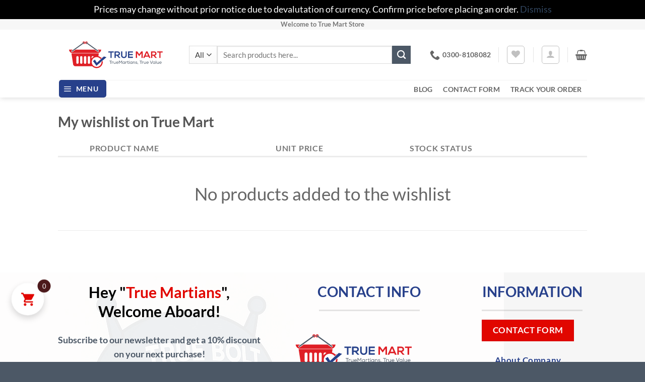

--- FILE ---
content_type: text/html; charset=UTF-8
request_url: https://truemart.pk/wish-list/
body_size: 33247
content:
<!DOCTYPE html><html lang="en-US" class="loading-site no-js"><head><meta charset="UTF-8" /><link rel="profile" href="http://gmpg.org/xfn/11" /><link rel="pingback" href="https://truemart.pk/xmlrpc.php" /> <script>document.documentElement.className = document.documentElement.className + ' yes-js js_active js'</script> <script>(function(html){html.className = html.className.replace(/\bno-js\b/,'js')})(document.documentElement);</script> <meta name='robots' content='index, follow, max-image-preview:large, max-snippet:-1, max-video-preview:-1' /><style>img:is([sizes="auto" i], [sizes^="auto," i]) { contain-intrinsic-size: 3000px 1500px }</style><meta name="viewport" content="width=device-width, initial-scale=1" /><title>Wish List - Online Shopping in Pakistan | Best Deals - Fast Delivery</title><meta name="description" content="Online home shopping - best deals - genuine products at best prices - fast cash on delivery in Pakistan. Buy Home, Kitchen Tools Electronics, Fashion, Fitness &amp; more." /><link rel="canonical" href="https://truemart.pk/wish-list/" /><meta property="og:locale" content="en_US" /><meta property="og:type" content="article" /><meta property="og:title" content="Wish List - Online Shopping in Pakistan | Best Deals - Fast Delivery" /><meta property="og:description" content="Online home shopping - best deals - genuine products at best prices - fast cash on delivery in Pakistan. Buy Home, Kitchen Tools Electronics, Fashion, Fitness &amp; more." /><meta property="og:url" content="https://truemart.pk/wish-list/" /><meta property="og:site_name" content="Online Shopping in Pakistan | Best Deals - Fast Delivery" /><meta property="article:publisher" content="https://facebook.com/truemartpk" /><meta property="article:modified_time" content="2019-05-12T09:37:18+00:00" /><meta name="twitter:card" content="summary_large_image" /><meta name="twitter:site" content="@truemartpk" /> <script type="application/ld+json" class="yoast-schema-graph">{"@context":"https://schema.org","@graph":[{"@type":"WebPage","@id":"https://truemart.pk/wish-list/","url":"https://truemart.pk/wish-list/","name":"Wish List - Online Shopping in Pakistan | Best Deals - Fast Delivery","isPartOf":{"@id":"https://truemart.pk/#website"},"datePublished":"2019-05-12T09:31:20+00:00","dateModified":"2019-05-12T09:37:18+00:00","description":"Online home shopping - best deals - genuine products at best prices - fast cash on delivery in Pakistan. Buy Home, Kitchen Tools Electronics, Fashion, Fitness & more.","breadcrumb":{"@id":"https://truemart.pk/wish-list/#breadcrumb"},"inLanguage":"en-US","potentialAction":[{"@type":"ReadAction","target":["https://truemart.pk/wish-list/"]}]},{"@type":"BreadcrumbList","@id":"https://truemart.pk/wish-list/#breadcrumb","itemListElement":[{"@type":"ListItem","position":1,"name":"Home","item":"https://truemart.pk/"},{"@type":"ListItem","position":2,"name":"Wish List"}]},{"@type":"WebSite","@id":"https://truemart.pk/#website","url":"https://truemart.pk/","name":"Online Shopping in Pakistan | Best Deals - Fast Delivery","description":"True Martians, True Value","publisher":{"@id":"https://truemart.pk/#organization"},"alternateName":"True Mart Store","potentialAction":[{"@type":"SearchAction","target":{"@type":"EntryPoint","urlTemplate":"https://truemart.pk/?s={search_term_string}"},"query-input":{"@type":"PropertyValueSpecification","valueRequired":true,"valueName":"search_term_string"}}],"inLanguage":"en-US"},{"@type":"Organization","@id":"https://truemart.pk/#organization","name":"Online Shopping in Pakistan | Best Deals - Fast Delivery","alternateName":"True Mart Store","url":"https://truemart.pk/","logo":{"@type":"ImageObject","inLanguage":"en-US","@id":"https://truemart.pk/#/schema/logo/image/","url":"https://truemart.pk/wp-content/uploads/2019/02/True-Mart-Logo-CS5-1-e1549681641405.png","contentUrl":"https://truemart.pk/wp-content/uploads/2019/02/True-Mart-Logo-CS5-1-e1549681641405.png","width":230,"height":63,"caption":"Online Shopping in Pakistan | Best Deals - Fast Delivery"},"image":{"@id":"https://truemart.pk/#/schema/logo/image/"},"sameAs":["https://facebook.com/truemartpk","https://x.com/truemartpk","https://instagram.com/truemartpk","https://pinterest.com/truemartpk","https://www.youtube.com/channel/UCgbHfN3-fB9xMZP-HlBBrEA","https://en.wikipedia.org/wiki/User:Truemartpk"]}]}</script> <link rel='prefetch' href='https://truemart.pk/wp-content/themes/flatsome/assets/js/flatsome.js?ver=e2eddd6c228105dac048' /><link rel='prefetch' href='https://truemart.pk/wp-content/themes/flatsome/assets/js/chunk.slider.js?ver=3.20.3' /><link rel='prefetch' href='https://truemart.pk/wp-content/themes/flatsome/assets/js/chunk.popups.js?ver=3.20.3' /><link rel='prefetch' href='https://truemart.pk/wp-content/themes/flatsome/assets/js/chunk.tooltips.js?ver=3.20.3' /><link rel='prefetch' href='https://truemart.pk/wp-content/themes/flatsome/assets/js/woocommerce.js?ver=1c9be63d628ff7c3ff4c' /><link rel="alternate" type="application/rss+xml" title="Online Shopping in Pakistan | Best Deals - Fast Delivery &raquo; Feed" href="https://truemart.pk/feed/" /><link rel="alternate" type="application/rss+xml" title="Online Shopping in Pakistan | Best Deals - Fast Delivery &raquo; Comments Feed" href="https://truemart.pk/comments/feed/" /> <script type="text/javascript">window._wpemojiSettings = {"baseUrl":"https:\/\/s.w.org\/images\/core\/emoji\/16.0.1\/72x72\/","ext":".png","svgUrl":"https:\/\/s.w.org\/images\/core\/emoji\/16.0.1\/svg\/","svgExt":".svg","source":{"concatemoji":"https:\/\/truemart.pk\/wp-includes\/js\/wp-emoji-release.min.js?ver=6.8.3"}};
/*! This file is auto-generated */
!function(s,n){var o,i,e;function c(e){try{var t={supportTests:e,timestamp:(new Date).valueOf()};sessionStorage.setItem(o,JSON.stringify(t))}catch(e){}}function p(e,t,n){e.clearRect(0,0,e.canvas.width,e.canvas.height),e.fillText(t,0,0);var t=new Uint32Array(e.getImageData(0,0,e.canvas.width,e.canvas.height).data),a=(e.clearRect(0,0,e.canvas.width,e.canvas.height),e.fillText(n,0,0),new Uint32Array(e.getImageData(0,0,e.canvas.width,e.canvas.height).data));return t.every(function(e,t){return e===a[t]})}function u(e,t){e.clearRect(0,0,e.canvas.width,e.canvas.height),e.fillText(t,0,0);for(var n=e.getImageData(16,16,1,1),a=0;a<n.data.length;a++)if(0!==n.data[a])return!1;return!0}function f(e,t,n,a){switch(t){case"flag":return n(e,"\ud83c\udff3\ufe0f\u200d\u26a7\ufe0f","\ud83c\udff3\ufe0f\u200b\u26a7\ufe0f")?!1:!n(e,"\ud83c\udde8\ud83c\uddf6","\ud83c\udde8\u200b\ud83c\uddf6")&&!n(e,"\ud83c\udff4\udb40\udc67\udb40\udc62\udb40\udc65\udb40\udc6e\udb40\udc67\udb40\udc7f","\ud83c\udff4\u200b\udb40\udc67\u200b\udb40\udc62\u200b\udb40\udc65\u200b\udb40\udc6e\u200b\udb40\udc67\u200b\udb40\udc7f");case"emoji":return!a(e,"\ud83e\udedf")}return!1}function g(e,t,n,a){var r="undefined"!=typeof WorkerGlobalScope&&self instanceof WorkerGlobalScope?new OffscreenCanvas(300,150):s.createElement("canvas"),o=r.getContext("2d",{willReadFrequently:!0}),i=(o.textBaseline="top",o.font="600 32px Arial",{});return e.forEach(function(e){i[e]=t(o,e,n,a)}),i}function t(e){var t=s.createElement("script");t.src=e,t.defer=!0,s.head.appendChild(t)}"undefined"!=typeof Promise&&(o="wpEmojiSettingsSupports",i=["flag","emoji"],n.supports={everything:!0,everythingExceptFlag:!0},e=new Promise(function(e){s.addEventListener("DOMContentLoaded",e,{once:!0})}),new Promise(function(t){var n=function(){try{var e=JSON.parse(sessionStorage.getItem(o));if("object"==typeof e&&"number"==typeof e.timestamp&&(new Date).valueOf()<e.timestamp+604800&&"object"==typeof e.supportTests)return e.supportTests}catch(e){}return null}();if(!n){if("undefined"!=typeof Worker&&"undefined"!=typeof OffscreenCanvas&&"undefined"!=typeof URL&&URL.createObjectURL&&"undefined"!=typeof Blob)try{var e="postMessage("+g.toString()+"("+[JSON.stringify(i),f.toString(),p.toString(),u.toString()].join(",")+"));",a=new Blob([e],{type:"text/javascript"}),r=new Worker(URL.createObjectURL(a),{name:"wpTestEmojiSupports"});return void(r.onmessage=function(e){c(n=e.data),r.terminate(),t(n)})}catch(e){}c(n=g(i,f,p,u))}t(n)}).then(function(e){for(var t in e)n.supports[t]=e[t],n.supports.everything=n.supports.everything&&n.supports[t],"flag"!==t&&(n.supports.everythingExceptFlag=n.supports.everythingExceptFlag&&n.supports[t]);n.supports.everythingExceptFlag=n.supports.everythingExceptFlag&&!n.supports.flag,n.DOMReady=!1,n.readyCallback=function(){n.DOMReady=!0}}).then(function(){return e}).then(function(){var e;n.supports.everything||(n.readyCallback(),(e=n.source||{}).concatemoji?t(e.concatemoji):e.wpemoji&&e.twemoji&&(t(e.twemoji),t(e.wpemoji)))}))}((window,document),window._wpemojiSettings);</script> <link rel='stylesheet' id='vi-wcaio-loading-css' href='https://truemart.pk/wp-content/plugins/woocommerce-cart-all-in-one/assets/css/loading.min.css?ver=1.1.5' type='text/css' media='all' /><link rel='stylesheet' id='vi-wcaio-sidebar-cart-content-css' href='https://truemart.pk/wp-content/plugins/woocommerce-cart-all-in-one/assets/css/sidebar-cart-content.min.css?ver=1.1.5' type='text/css' media='all' /><style id='vi-wcaio-sidebar-cart-content-inline-css' type='text/css'>.vi-wcaio-sidebar-cart .vi-wcaio-sidebar-cart-content-wrap1.vi-wcaio-sidebar-cart-checkout-wrap{background:#fff;}.vi-wcaio-sidebar-cart button.vi-wcaio-sidebar-cart-bt-checkout-cancel,.vi-wcaio-sidebar-cart .button.vi-wcaio-sidebar-cart-bt-checkout-cancel{background:#e6e6e6!important;color:#000000!important;border-radius:0px !important;}.vi-wcaio-sidebar-cart button.vi-wcaio-sidebar-cart-bt-checkout-cancel:hover,.vi-wcaio-sidebar-cart .button.vi-wcaio-sidebar-cart-bt-checkout-cancel:hover{background:#1c417b!important;color:#ffffff!important;}.vi-wcaio-sidebar-cart .button.vi-wcaio-sidebar-cart-bt-checkout-nav.vi-wcaio-sidebar-cart-bt-checkout-next{background:#eb2126!important;color:#fff!important;border-radius:0px !important;}.vi-wcaio-sidebar-cart .button.vi-wcaio-sidebar-cart-bt-checkout-nav.vi-wcaio-sidebar-cart-bt-checkout-next:hover{background:#eb2126!important;color:#fff!important;}.vi-wcaio-sidebar-cart button.vi-wcaio-sidebar-cart-bt-checkout-nav.vi-wcaio-sidebar-cart-bt-checkout-back,.vi-wcaio-sidebar-cart .button.vi-wcaio-sidebar-cart-bt-checkout-nav.vi-wcaio-sidebar-cart-bt-checkout-back{background:#1c417b!important;color:#fff!important;border-radius:0px !important;}.vi-wcaio-sidebar-cart button.vi-wcaio-sidebar-cart-bt-checkout-nav.vi-wcaio-sidebar-cart-bt-checkout-back:hover,.vi-wcaio-sidebar-cart .button.vi-wcaio-sidebar-cart-bt-checkout-nav.vi-wcaio-sidebar-cart-bt-checkout-back:hover{background:#eb2126!important;color:#fff!important;}.vi-wcaio-sidebar-cart button.vi-wcaio-sidebar-cart-bt-checkout-place_order,.vi-wcaio-sidebar-cart .button.vi-wcaio-sidebar-cart-bt-checkout-place_order{background:#eb2126!important;color:#fff!important;border-radius:0px !important;}.vi-wcaio-sidebar-cart button.vi-wcaio-sidebar-cart-bt-checkout-place_order:hover,.vi-wcaio-sidebar-cart .button.vi-wcaio-sidebar-cart-bt-checkout-place_order:hover{background:#536271!important;color:#fff!important;}.vi-wcaio-sidebar-cart-wrap .vi-wcaio-checkout-nav-step-wrap .vi-wcaio-checkout-nav-step{background:#eaeaea!important;}.vi-wcaio-sidebar-cart-wrap .vi-wcaio-checkout-nav-step-wrap .vi-wcaio-checkout-nav-step:hover{background:#dadada!important;}.vi-wcaio-sidebar-cart-wrap .vi-wcaio-checkout-nav-step-wrap .vi-wcaio-checkout-nav-step.vi-wcaio-checkout-step-current{background:#eb2126!important;}.vi-wcaio-sidebar-cart.vi-wcaio-sidebar-cart-1.vi-wcaio-sidebar-cart-top_left,              .vi-wcaio-sidebar-cart.vi-wcaio-sidebar-cart-1.vi-wcaio-sidebar-cart-bottom_left{                  left: 20px ;              }              .vi-wcaio-sidebar-cart.vi-wcaio-sidebar-cart-1.vi-wcaio-sidebar-cart-top_right,              .vi-wcaio-sidebar-cart.vi-wcaio-sidebar-cart-1.vi-wcaio-sidebar-cart-bottom_right{                  right: 20px ;              }              @media screen and (max-width: 768px) {                  .vi-wcaio-sidebar-cart.vi-wcaio-sidebar-cart-1.vi-wcaio-sidebar-cart-top_left .vi-wcaio-sidebar-cart-content-wrap,                  .vi-wcaio-sidebar-cart.vi-wcaio-sidebar-cart-1.vi-wcaio-sidebar-cart-bottom_left .vi-wcaio-sidebar-cart-content-wrap{                      left: 0px ;                  }                  .vi-wcaio-sidebar-cart.vi-wcaio-sidebar-cart-1.vi-wcaio-sidebar-cart-top_right .vi-wcaio-sidebar-cart-content-wrap,                  .vi-wcaio-sidebar-cart.vi-wcaio-sidebar-cart-1.vi-wcaio-sidebar-cart-bottom_right .vi-wcaio-sidebar-cart-content-wrap{                      right: 0px ;                  }              }              .vi-wcaio-sidebar-cart.vi-wcaio-sidebar-cart-1.vi-wcaio-sidebar-cart-top_left,              .vi-wcaio-sidebar-cart.vi-wcaio-sidebar-cart-1.vi-wcaio-sidebar-cart-top_right{                  top: 130px ;              }              .vi-wcaio-sidebar-cart.vi-wcaio-sidebar-cart-1.vi-wcaio-sidebar-cart-bottom_right,              .vi-wcaio-sidebar-cart.vi-wcaio-sidebar-cart-1.vi-wcaio-sidebar-cart-bottom_left{                  bottom: 130px ;              }              @media screen and (max-width: 768px) {                  .vi-wcaio-sidebar-cart.vi-wcaio-sidebar-cart-1.vi-wcaio-sidebar-cart-top_left .vi-wcaio-sidebar-cart-content-wrap,                  .vi-wcaio-sidebar-cart.vi-wcaio-sidebar-cart-1.vi-wcaio-sidebar-cart-top_right .vi-wcaio-sidebar-cart-content-wrap{                      top: -110px ;                  }                  .vi-wcaio-sidebar-cart.vi-wcaio-sidebar-cart-1.vi-wcaio-sidebar-cart-bottom_right .vi-wcaio-sidebar-cart-content-wrap,                  .vi-wcaio-sidebar-cart.vi-wcaio-sidebar-cart-1.vi-wcaio-sidebar-cart-bottom_left .vi-wcaio-sidebar-cart-content-wrap{                      bottom: -110px ;                  }              }.vi-wcaio-sidebar-cart .vi-wcaio-sidebar-cart-loading-dual_ring:after {                  border-color: #e10600  transparent #e10600  transparent;              }              .vi-wcaio-sidebar-cart .vi-wcaio-sidebar-cart-loading-ring div{                  border-color: #e10600  transparent transparent transparent;              }              .vi-wcaio-sidebar-cart .vi-wcaio-sidebar-cart-loading-ripple  div{                  border: 4px solid #e10600 ;              }              .vi-wcaio-sidebar-cart .vi-wcaio-sidebar-cart-loading-default div,              .vi-wcaio-sidebar-cart .vi-wcaio-sidebar-cart-loading-animation_face_1 div,              .vi-wcaio-sidebar-cart .vi-wcaio-sidebar-cart-loading-animation_face_2 div,              .vi-wcaio-sidebar-cart .vi-wcaio-sidebar-cart-loading-roller div:after,              .vi-wcaio-sidebar-cart .vi-wcaio-sidebar-cart-loading-loader_balls_1 div,              .vi-wcaio-sidebar-cart .vi-wcaio-sidebar-cart-loading-loader_balls_2 div,              .vi-wcaio-sidebar-cart .vi-wcaio-sidebar-cart-loading-loader_balls_3 div,              .vi-wcaio-sidebar-cart .vi-wcaio-sidebar-cart-loading-spinner div:after{                  background: #e10600 ;              }.vi-wcaio-sidebar-cart .vi-wcaio-sidebar-cart-content-wrap{border-radius:0px;}.vi-wcaio-sidebar-cart .vi-wcaio-sidebar-cart-header-wrap{background:#fff;border-style:solid;border-color:#e6e6e6;}.vi-wcaio-sidebar-cart .vi-wcaio-sidebar-cart-header-wrap .vi-wcaio-sidebar-cart-header-title-wrap{color:#181818;}.vi-wcaio-sidebar-cart .vi-wcaio-sidebar-cart-header-wrap .vi-wcaio-sidebar-cart-header-coupon-wrap .vi-wcaio-coupon-code{border-radius:0px;}.vi-wcaio-sidebar-cart .vi-wcaio-sidebar-cart-header-wrap .vi-wcaio-sidebar-cart-header-coupon-wrap button.vi-wcaio-bt-coupon-code,.vi-wcaio-sidebar-cart .vi-wcaio-sidebar-cart-header-wrap .vi-wcaio-sidebar-cart-header-coupon-wrap .vi-wcaio-bt-coupon-code.button{background:#212121;color:#fff;border-radius:0px;}.vi-wcaio-sidebar-cart .vi-wcaio-sidebar-cart-header-wrap .vi-wcaio-sidebar-cart-header-coupon-wrap button.vi-wcaio-bt-coupon-code:hover,.vi-wcaio-sidebar-cart .vi-wcaio-sidebar-cart-header-wrap .vi-wcaio-sidebar-cart-header-coupon-wrap .vi-wcaio-bt-coupon-code.button:hover{background:#eb2126;color:#fff;}.vi-wcaio-sidebar-cart .vi-wcaio-sidebar-cart-footer-wrap{background:#fff;border-style:solid;border-color:#e6e6e6;}.vi-wcaio-sidebar-cart .vi-wcaio-sidebar-cart-footer-wrap .vi-wcaio-sidebar-cart-footer-cart_total > div:nth-child(1){color:#181818;}.vi-wcaio-sidebar-cart .vi-wcaio-sidebar-cart-footer-wrap .vi-wcaio-sidebar-cart-footer-cart_total > div:nth-child(2){color:#181818;}.vi-wcaio-sidebar-cart .vi-wcaio-sidebar-cart-footer-wrap button.vi-wcaio-sidebar-cart-bt-nav,.vi-wcaio-sidebar-cart .vi-wcaio-sidebar-cart-footer-wrap .vi-wcaio-sidebar-cart-bt-nav.button{background:#1c417b;color:#fff;border-radius:0px;}.vi-wcaio-sidebar-cart .vi-wcaio-sidebar-cart-footer-wrap button.vi-wcaio-sidebar-cart-bt-nav:hover,.vi-wcaio-sidebar-cart .vi-wcaio-sidebar-cart-footer-wrap .vi-wcaio-sidebar-cart-bt-nav.button:hover{background:#eb2126;color:#ffffff;}.vi-wcaio-sidebar-cart .vi-wcaio-sidebar-cart-footer-wrap button.vi-wcaio-sidebar-cart-bt-update,.vi-wcaio-sidebar-cart .vi-wcaio-sidebar-cart-footer-wrap .vi-wcaio-sidebar-cart-bt-update.button{background:#a4a7a9;color:#fff;border-radius:0px;}.vi-wcaio-sidebar-cart .vi-wcaio-sidebar-cart-footer-wrap button.vi-wcaio-sidebar-cart-bt-update:hover,.vi-wcaio-sidebar-cart .vi-wcaio-sidebar-cart-footer-wrap .vi-wcaio-sidebar-cart-bt-update.button:hover{background:#181818;color:#fff;}.vi-wcaio-sidebar-cart .vi-wcaio-sidebar-cart-footer-wrap .vi-wcaio-sidebar-cart-footer-pd-plus-title{color:#181818;}.vi-wcaio-sidebar-cart .vi-wcaio-sidebar-cart-products-wrap{background:#fff;}.vi-wcaio-sidebar-cart .vi-wcaio-sidebar-cart-products .vi-wcaio-sidebar-cart-pd-img-wrap img{border-radius:4px;}.vi-wcaio-sidebar-cart .vi-wcaio-sidebar-cart-products .vi-wcaio-sidebar-cart-pd-info-wrap .vi-wcaio-sidebar-cart-pd-name-wrap .vi-wcaio-sidebar-cart-pd-name,.vi-wcaio-sidebar-cart .vi-wcaio-sidebar-cart-products .vi-wcaio-sidebar-cart-pd-info-wrap .vi-wcaio-sidebar-cart-pd-name-wrap a,.vi-wcaio-sidebar-cart-footer-pd-name *{color:#2b3e51;}.vi-wcaio-sidebar-cart .vi-wcaio-sidebar-cart-products .vi-wcaio-sidebar-cart-pd-info-wrap .vi-wcaio-sidebar-cart-pd-name-wrap .vi-wcaio-sidebar-cart-pd-name:hover, .vi-wcaio-sidebar-cart-footer-pd-name *:hover{color:#eb2126;}.vi-wcaio-sidebar-cart .vi-wcaio-sidebar-cart-products .vi-wcaio-sidebar-cart-pd-info-wrap .vi-wcaio-sidebar-cart-pd-price *, .vi-wcaio-sidebar-cart-footer-pd-price *{color:#222!important;}.vi-wcaio-sidebar-cart .vi-wcaio-sidebar-cart-products .vi-wcaio-sidebar-cart-pd-desc .vi-wcaio-sidebar-cart-pd-quantity{                   border: 1px solid #ddd ;              }.vi-wcaio-sidebar-cart .vi-wcaio-sidebar-cart-products .vi-wcaio-sidebar-cart-pd-desc .vi_wcaio_minus{                   border-right: 1px solid #ddd ;              }.vi-wcaio-sidebar-cart .vi-wcaio-sidebar-cart-products .vi-wcaio-sidebar-cart-pd-desc .vi_wcaio_plus{                   border-left: 1px solid #ddd ;              }.vi-wcaio-sidebar-cart.vi-wcaio-sidebar-cart-rtl .vi-wcaio-sidebar-cart-products .vi-wcaio-sidebar-cart-pd-desc .vi_wcaio_minus{  			     border-right: unset;                   border-left: 1px solid #ddd ;              }.vi-wcaio-sidebar-cart.vi-wcaio-sidebar-cart-rtl .vi-wcaio-sidebar-cart-products .vi-wcaio-sidebar-cart-pd-desc .vi_wcaio_plus{  			     border-left: unset;                   border-right: 1px solid #ddd ;              }.vi-wcaio-sidebar-cart .vi-wcaio-sidebar-cart-products .vi-wcaio-sidebar-cart-pd-desc .vi-wcaio-sidebar-cart-pd-quantity{border-radius:3px;}.vi-wcaio-sidebar-cart .vi-wcaio-sidebar-cart-products .vi-wcaio-sidebar-cart-pd-remove-wrap i{color:#e6e6e6;}.vi-wcaio-sidebar-cart .vi-wcaio-sidebar-cart-products .vi-wcaio-sidebar-cart-pd-remove-wrap i:before{font-size:17px;}.vi-wcaio-sidebar-cart .vi-wcaio-sidebar-cart-products .vi-wcaio-sidebar-cart-pd-remove-wrap i:hover{color:#536271;}.vi-wcaio-sidebar-cart button.vi-wcaio-pd_plus-product-bt-atc,.vi-wcaio-sidebar-cart .button.vi-wcaio-pd_plus-product-bt-atc{background:#536271;color:#fff;}.vi-wcaio-sidebar-cart button.vi-wcaio-pd_plus-product-bt-atc:hover,.vi-wcaio-sidebar-cart .button.vi-wcaio-pd_plus-product-bt-atc:hover{background:#eb2126;color:#fff;}</style><link rel='stylesheet' id='vi-wcaio-cart-icons-css' href='https://truemart.pk/wp-content/plugins/woocommerce-cart-all-in-one/assets/css/cart-icons.min.css?ver=1.1.5' type='text/css' media='all' /><link rel='stylesheet' id='vi-wcaio-cart-icons-atc-css' href='https://truemart.pk/wp-content/plugins/woocommerce-cart-all-in-one/assets/css/cart-icons-atc.min.css?ver=1.1.5' type='text/css' media='all' /><link rel='stylesheet' id='vi-wcaio-nav-icons-css' href='https://truemart.pk/wp-content/plugins/woocommerce-cart-all-in-one/assets/css/nav-icons.min.css?ver=1.1.5' type='text/css' media='all' /><link rel='stylesheet' id='vi-wcaio-flexslider-css' href='https://truemart.pk/wp-content/plugins/woocommerce-cart-all-in-one/assets/css/sc-flexslider.min.css?ver=1.1.5' type='text/css' media='all' /><link rel='stylesheet' id='vi-wcaio-back-icons-css' href='https://truemart.pk/wp-content/plugins/woocommerce-cart-all-in-one/assets/css/back-icons.min.css?ver=1.1.5' type='text/css' media='all' /><link rel='stylesheet' id='select2-css' href='https://truemart.pk/wp-content/plugins/woocommerce/assets/css/select2.css?ver=10.1.1' type='text/css' media='all' /><link rel='stylesheet' id='vi-wcaio-sc-checkout-css' href='https://truemart.pk/wp-content/plugins/woocommerce-cart-all-in-one/assets/css/sc-checkout.min.css?ver=1.1.5' type='text/css' media='all' /><style id='vi-wcaio-sc-checkout-inline-css' type='text/css'>#ppc-button, .ppc-button-wrapper{display: none ;}</style><style id='wp-emoji-styles-inline-css' type='text/css'>img.wp-smiley, img.emoji {
		display: inline !important;
		border: none !important;
		box-shadow: none !important;
		height: 1em !important;
		width: 1em !important;
		margin: 0 0.07em !important;
		vertical-align: -0.1em !important;
		background: none !important;
		padding: 0 !important;
	}</style><style id='wp-block-library-inline-css' type='text/css'>:root{--wp-admin-theme-color:#007cba;--wp-admin-theme-color--rgb:0,124,186;--wp-admin-theme-color-darker-10:#006ba1;--wp-admin-theme-color-darker-10--rgb:0,107,161;--wp-admin-theme-color-darker-20:#005a87;--wp-admin-theme-color-darker-20--rgb:0,90,135;--wp-admin-border-width-focus:2px;--wp-block-synced-color:#7a00df;--wp-block-synced-color--rgb:122,0,223;--wp-bound-block-color:var(--wp-block-synced-color)}@media (min-resolution:192dpi){:root{--wp-admin-border-width-focus:1.5px}}.wp-element-button{cursor:pointer}:root{--wp--preset--font-size--normal:16px;--wp--preset--font-size--huge:42px}:root .has-very-light-gray-background-color{background-color:#eee}:root .has-very-dark-gray-background-color{background-color:#313131}:root .has-very-light-gray-color{color:#eee}:root .has-very-dark-gray-color{color:#313131}:root .has-vivid-green-cyan-to-vivid-cyan-blue-gradient-background{background:linear-gradient(135deg,#00d084,#0693e3)}:root .has-purple-crush-gradient-background{background:linear-gradient(135deg,#34e2e4,#4721fb 50%,#ab1dfe)}:root .has-hazy-dawn-gradient-background{background:linear-gradient(135deg,#faaca8,#dad0ec)}:root .has-subdued-olive-gradient-background{background:linear-gradient(135deg,#fafae1,#67a671)}:root .has-atomic-cream-gradient-background{background:linear-gradient(135deg,#fdd79a,#004a59)}:root .has-nightshade-gradient-background{background:linear-gradient(135deg,#330968,#31cdcf)}:root .has-midnight-gradient-background{background:linear-gradient(135deg,#020381,#2874fc)}.has-regular-font-size{font-size:1em}.has-larger-font-size{font-size:2.625em}.has-normal-font-size{font-size:var(--wp--preset--font-size--normal)}.has-huge-font-size{font-size:var(--wp--preset--font-size--huge)}.has-text-align-center{text-align:center}.has-text-align-left{text-align:left}.has-text-align-right{text-align:right}#end-resizable-editor-section{display:none}.aligncenter{clear:both}.items-justified-left{justify-content:flex-start}.items-justified-center{justify-content:center}.items-justified-right{justify-content:flex-end}.items-justified-space-between{justify-content:space-between}.screen-reader-text{border:0;clip-path:inset(50%);height:1px;margin:-1px;overflow:hidden;padding:0;position:absolute;width:1px;word-wrap:normal!important}.screen-reader-text:focus{background-color:#ddd;clip-path:none;color:#444;display:block;font-size:1em;height:auto;left:5px;line-height:normal;padding:15px 23px 14px;text-decoration:none;top:5px;width:auto;z-index:100000}html :where(.has-border-color){border-style:solid}html :where([style*=border-top-color]){border-top-style:solid}html :where([style*=border-right-color]){border-right-style:solid}html :where([style*=border-bottom-color]){border-bottom-style:solid}html :where([style*=border-left-color]){border-left-style:solid}html :where([style*=border-width]){border-style:solid}html :where([style*=border-top-width]){border-top-style:solid}html :where([style*=border-right-width]){border-right-style:solid}html :where([style*=border-bottom-width]){border-bottom-style:solid}html :where([style*=border-left-width]){border-left-style:solid}html :where(img[class*=wp-image-]){height:auto;max-width:100%}:where(figure){margin:0 0 1em}html :where(.is-position-sticky){--wp-admin--admin-bar--position-offset:var(--wp-admin--admin-bar--height,0px)}@media screen and (max-width:600px){html :where(.is-position-sticky){--wp-admin--admin-bar--position-offset:0px}}</style><link rel='stylesheet' id='wpa-css-css' href='https://truemart.pk/wp-content/plugins/honeypot/includes/css/wpa.css?ver=2.2.14' type='text/css' media='all' /><style id='woocommerce-inline-inline-css' type='text/css'>.woocommerce form .form-row .required { visibility: visible; }</style><link rel='stylesheet' id='vi-wcaio-frontend-css' href='https://truemart.pk/wp-content/plugins/woocommerce-cart-all-in-one/assets/css/frontend.min.css?ver=1.1.5' type='text/css' media='all' /><link rel='stylesheet' id='wcpr-country-flags-css' href='https://truemart.pk/wp-content/plugins/woocommerce-photo-reviews/css/flags-64.min.css?ver=1.4.3' type='text/css' media='all' /><link rel='stylesheet' id='brands-styles-css' href='https://truemart.pk/wp-content/plugins/woocommerce/assets/css/brands.css?ver=10.1.1' type='text/css' media='all' /><link rel='stylesheet' id='flatsome-woocommerce-wishlist-css' href='https://truemart.pk/wp-content/themes/flatsome/inc/integrations/wc-yith-wishlist/wishlist.css?ver=3.20.3' type='text/css' media='all' /><link rel='stylesheet' id='flatsome-swatches-frontend-css' href='https://truemart.pk/wp-content/themes/flatsome/assets/css/extensions/flatsome-swatches-frontend.css?ver=3.20.3' type='text/css' media='all' /><link rel='stylesheet' id='vi-wcaio-sidebar-cart-icon-css' href='https://truemart.pk/wp-content/plugins/woocommerce-cart-all-in-one/assets/css/sidebar-cart-icon.min.css?ver=1.1.5' type='text/css' media='all' /><style id='vi-wcaio-sidebar-cart-icon-inline-css' type='text/css'>.vi-wcaio-sidebar-cart-icon-wrap-top_left, .vi-wcaio-sidebar-cart-icon-wrap-bottom_left{left: 30px ;}.vi-wcaio-sidebar-cart-icon-wrap-top_right, .vi-wcaio-sidebar-cart-icon-wrap-bottom_right{right: 30px ;}.vi-wcaio-sidebar-cart-icon-wrap-top_left, .vi-wcaio-sidebar-cart-icon-wrap-top_right{top: 100px ;}.vi-wcaio-sidebar-cart-icon-wrap-bottom_right, .vi-wcaio-sidebar-cart-icon-wrap-bottom_left{bottom: 100px ;}.vi-wcaio-sidebar-cart-icon-wrap{                  box-shadow: inset 0 0 2px rgba(0,0,0,0.03), 0 4px 10px rgba(0,0,0,0.17);              }.vi-wcaio-sidebar-cart-icon-wrap {                  transform: scale(1.3) ;              }              @keyframes vi-wcaio-cart-icon-slide_in_left {                  from {                      transform: translate3d(-100%, 0, 0) scale(1.3);                      visibility: hidden;                  }                  to {                      transform: translate3d(0, 0, 0) scale(1.3);                  }              }              @keyframes vi-wcaio-cart-icon-slide_out_left {                  from {                      transform: translate3d(0, 0, 0) scale(1.3);                      visibility: visible;                      opacity: 1;                  }                  to {                      transform: translate3d(-100%, 0, 0) scale(1.3);                      visibility: hidden;                      opacity: 0;                  }              }              @keyframes vi-wcaio-cart-icon-shake_horizontal {                 0% {                transform: scale(1.3);               }              10%, 20% {                transform: scale(1.3) translateX(-10%);              }              30%, 50%, 70%, 90% {                transform: scale(1.3) translateX(10%);              }              40%, 60%, 80% {                transform: scale(1.3) translateX(-10%);              }               100% {                transform: scale(1.3);               }              }              @keyframes vi-wcaio-cart-icon-shake_vertical {                 0% {                transform: scale(1.3);               }              10%, 20% {                   transform: scale(1.17) rotate3d(0, 0, 1, -3deg);              }              30%, 50%, 70%, 90% {                transform: scale(1.43) rotate3d(0, 0, 1, 3deg);              }              40%, 60%, 80% {                transform: scale(1.43) rotate3d(0, 0, 1, -3deg);              }               100% {                transform: scale(1.3);               }              }@keyframes vi-wcaio-cart-icon-mouseenter {                  from {                      transform: translate3d(0, 0, 0) scale(1.3);                  }                  to {                      transform: translate3d(0, 0, 0) scale(1.4);                  }              }              @keyframes vi-wcaio-cart-icon-mouseleave {                  from {                      transform: translate3d(0, 0, 0) scale(1.4);                  }                  to {                      transform: translate3d(0, 0, 0) scale(1.3);                  }              }              @keyframes vi-wcaio-cart-icon-slide_out_left {                  from {                      transform: translate3d(0, 0, 0) scale(1.4);                      visibility: visible;                      opacity: 1;                  }                  to {                      transform: translate3d(-100%, 0, 0) scale(1.4);                      visibility: hidden;                      opacity: 0;                  }              }              @keyframes vi-wcaio-cart-icon-slide_out_right {                  from {                      transform: translate3d(0, 0, 0) scale(1.4);                      visibility: visible;                      opacity: 1;                  }                  to {                      transform: translate3d(100%, 0, 0) scale(1.4);                      visibility: hidden;                      opacity: 0;                  }              }.vi-wcaio-sidebar-cart-icon-wrap{border-radius:30px;background:#ffffff;}.vi-wcaio-sidebar-cart-icon-wrap .vi-wcaio-sidebar-cart-icon i{color:#e10600;}.vi-wcaio-sidebar-cart-icon-wrap .vi-wcaio-sidebar-cart-count-wrap{background:#4c191b;color:#ffffff;border-radius:12px;}</style><link rel='stylesheet' id='flatsome-main-css' href='https://truemart.pk/wp-content/themes/flatsome/assets/css/flatsome.css?ver=3.20.3' type='text/css' media='all' /><style id='flatsome-main-inline-css' type='text/css'>@font-face {
				font-family: "fl-icons";
				font-display: block;
				src: url(https://truemart.pk/wp-content/themes/flatsome/assets/css/icons/fl-icons.eot?v=3.20.3);
				src:
					url(https://truemart.pk/wp-content/themes/flatsome/assets/css/icons/fl-icons.eot#iefix?v=3.20.3) format("embedded-opentype"),
					url(https://truemart.pk/wp-content/themes/flatsome/assets/css/icons/fl-icons.woff2?v=3.20.3) format("woff2"),
					url(https://truemart.pk/wp-content/themes/flatsome/assets/css/icons/fl-icons.ttf?v=3.20.3) format("truetype"),
					url(https://truemart.pk/wp-content/themes/flatsome/assets/css/icons/fl-icons.woff?v=3.20.3) format("woff"),
					url(https://truemart.pk/wp-content/themes/flatsome/assets/css/icons/fl-icons.svg?v=3.20.3#fl-icons) format("svg");
			}</style><link rel='stylesheet' id='flatsome-shop-css' href='https://truemart.pk/wp-content/themes/flatsome/assets/css/flatsome-shop.css?ver=3.20.3' type='text/css' media='all' /><link rel='stylesheet' id='flatsome-style-css' href='https://truemart.pk/wp-content/themes/flatsome-child/style.css?ver=3.0' type='text/css' media='all' /> <script type="text/javascript" src="https://truemart.pk/wp-includes/js/jquery/jquery.min.js?ver=3.7.1" id="jquery-core-js"></script> <script type="text/javascript" src="https://truemart.pk/wp-includes/js/jquery/jquery-migrate.min.js?ver=3.4.1" id="jquery-migrate-js"></script> <script type="text/javascript" id="vi-wcaio-sidebar-cart-js-extra">var viwcaio_sc_params = {"wc_ajax_url":"\/?wc-ajax=%%endpoint%%","nonce":"a108965fde","language":"","sc_content_class_open":"","update_cart_when_changing_pd_qty":"1","added_to_cart":"","auto_close_sidebar":"","cart_hash_key":"wc_cart_hash_b9800cfc68cd9a24d60f6d731a56fa50","fragment_name":"wc_fragments_b9800cfc68cd9a24d60f6d731a56fa50","is_wpo_active":""};</script> <script type="text/javascript" src="https://truemart.pk/wp-content/plugins/woocommerce-cart-all-in-one/assets/js/sidebar-cart.min.js?ver=1.1.5" id="vi-wcaio-sidebar-cart-js"></script> <script type="text/javascript" src="https://truemart.pk/wp-content/plugins/woocommerce-cart-all-in-one/assets/js/flexslider.min.js?ver=1.1.5" id="vi-wcaio-flexslider-js"></script> <script type="text/javascript" src="https://truemart.pk/wp-content/plugins/woocommerce-cart-all-in-one/assets/js/vi-selectWoo.min.js?ver=1.1.5" id="vi-wcaio-selectWoo-js"></script> <script type="text/javascript" src="https://truemart.pk/wp-content/plugins/woocommerce/assets/js/jquery-blockui/jquery.blockUI.min.js?ver=2.7.0-wc.10.1.1" id="jquery-blockui-js" data-wp-strategy="defer"></script> <script type="text/javascript" src="https://truemart.pk/wp-content/plugins/woocommerce/assets/js/js-cookie/js.cookie.min.js?ver=2.1.4-wc.10.1.1" id="js-cookie-js" data-wp-strategy="defer"></script> <script type="text/javascript" id="woocommerce-js-extra">var woocommerce_params = {"ajax_url":"\/wp-admin\/admin-ajax.php","wc_ajax_url":"\/?wc-ajax=%%endpoint%%","i18n_password_show":"Show password","i18n_password_hide":"Hide password"};</script> <script type="text/javascript" src="https://truemart.pk/wp-content/plugins/woocommerce/assets/js/frontend/woocommerce.min.js?ver=10.1.1" id="woocommerce-js" data-wp-strategy="defer"></script> <script type="text/javascript" id="wc-country-select-js-extra">var wc_country_select_params = {"countries":"{\"PK\":{\"JK\":\"Azad Kashmir\",\"BA\":\"Balochistan\",\"TA\":\"FATA\",\"GB\":\"Gilgit Baltistan\",\"IS\":\"Islamabad Capital Territory\",\"KP\":\"Khyber Pakhtunkhwa\",\"PB\":\"Punjab\",\"SD\":\"Sindh\"}}","i18n_select_state_text":"Select an option\u2026","i18n_no_matches":"No matches found","i18n_ajax_error":"Loading failed","i18n_input_too_short_1":"Please enter 1 or more characters","i18n_input_too_short_n":"Please enter %qty% or more characters","i18n_input_too_long_1":"Please delete 1 character","i18n_input_too_long_n":"Please delete %qty% characters","i18n_selection_too_long_1":"You can only select 1 item","i18n_selection_too_long_n":"You can only select %qty% items","i18n_load_more":"Loading more results\u2026","i18n_searching":"Searching\u2026"};</script> <script type="text/javascript" src="https://truemart.pk/wp-content/plugins/woocommerce/assets/js/frontend/country-select.min.js?ver=10.1.1" id="wc-country-select-js" data-wp-strategy="defer"></script> <script type="text/javascript" id="wc-address-i18n-js-extra">var wc_address_i18n_params = {"locale":"{\"default\":{\"first_name\":{\"label\":\"First name\",\"required\":true,\"class\":[\"form-row-first\"],\"autocomplete\":\"given-name\",\"priority\":10},\"last_name\":{\"label\":\"Last name\",\"required\":true,\"class\":[\"form-row-last\"],\"autocomplete\":\"family-name\",\"priority\":20},\"country\":{\"type\":\"country\",\"label\":\"Country \\\/ Region\",\"required\":true,\"class\":[\"form-row-wide\",\"address-field\",\"update_totals_on_change\"],\"autocomplete\":\"country\",\"priority\":40},\"address_1\":{\"label\":\"Street address\",\"placeholder\":\"House number and street name\",\"required\":true,\"class\":[\"form-row-wide\",\"address-field\"],\"autocomplete\":\"address-line1\",\"priority\":50},\"city\":{\"label\":\"Town \\\/ City\",\"required\":true,\"class\":[\"form-row-wide\",\"address-field\"],\"autocomplete\":\"address-level2\",\"priority\":70},\"state\":{\"type\":\"state\",\"label\":\"State \\\/ County\",\"required\":true,\"class\":[\"form-row-wide\",\"address-field\"],\"validate\":[\"state\"],\"autocomplete\":\"address-level1\",\"priority\":80},\"postcode\":{\"label\":\"Postcode \\\/ ZIP\",\"required\":true,\"class\":[\"form-row-wide\",\"address-field\"],\"validate\":[\"postcode\"],\"autocomplete\":\"postal-code\",\"priority\":90}},\"PK\":{\"first_name\":{\"label\":\"First name\",\"required\":true,\"class\":[\"form-row-first\"],\"autocomplete\":\"given-name\",\"priority\":10},\"last_name\":{\"label\":\"Last name\",\"required\":true,\"class\":[\"form-row-last\"],\"autocomplete\":\"family-name\",\"priority\":20},\"country\":{\"type\":\"country\",\"label\":\"Country \\\/ Region\",\"required\":true,\"class\":[\"form-row-wide\",\"address-field\",\"update_totals_on_change\"],\"autocomplete\":\"country\",\"priority\":40},\"address_1\":{\"label\":\"Street address\",\"placeholder\":\"House number and street name\",\"required\":true,\"class\":[\"form-row-wide\",\"address-field\"],\"autocomplete\":\"address-line1\",\"priority\":50},\"city\":{\"label\":\"Town \\\/ City\",\"required\":true,\"class\":[\"form-row-wide\",\"address-field\"],\"autocomplete\":\"address-level2\",\"priority\":70},\"state\":{\"type\":\"state\",\"label\":\"State \\\/ County\",\"required\":true,\"class\":[\"form-row-wide\",\"address-field\"],\"validate\":[\"state\"],\"autocomplete\":\"address-level1\",\"priority\":80},\"postcode\":{\"label\":\"Postcode \\\/ ZIP\",\"required\":true,\"class\":[\"form-row-wide\",\"address-field\"],\"validate\":[\"postcode\"],\"autocomplete\":\"postal-code\",\"priority\":90}}}","locale_fields":"{\"address_1\":\"#billing_address_1_field, #shipping_address_1_field\",\"address_2\":\"#billing_address_2_field, #shipping_address_2_field\",\"state\":\"#billing_state_field, #shipping_state_field, #calc_shipping_state_field\",\"postcode\":\"#billing_postcode_field, #shipping_postcode_field, #calc_shipping_postcode_field\",\"city\":\"#billing_city_field, #shipping_city_field, #calc_shipping_city_field\"}","i18n_required_text":"required","i18n_optional_text":"optional"};</script> <script type="text/javascript" src="https://truemart.pk/wp-content/plugins/woocommerce/assets/js/frontend/address-i18n.min.js?ver=10.1.1" id="wc-address-i18n-js" data-wp-strategy="defer"></script> <script type="text/javascript" id="vi-wcaio-ajax-atc-js-extra">var viwcaio_ajax_atc_params = {"ajax_atc":"0","wc_ajax_url":"\/?wc-ajax=%%endpoint%%","nonce":"a108965fde","woocommerce_enable_ajax_add_to_cart":"1","added_to_cart":"","ajax_atc_pd_exclude":[],"i18n_make_a_selection_text":"Please select some product options before adding this product to your cart.","i18n_unavailable_text":"Sorry, this product is unavailable. Please choose a different combination.","cart_url":"https:\/\/truemart.pk\/cart\/","cart_redirect_after_add":"no"};</script> <script type="text/javascript" src="https://truemart.pk/wp-content/plugins/woocommerce-cart-all-in-one/assets/js/ajax-add-to-cart.min.js?ver=1.1.5" id="vi-wcaio-ajax-atc-js"></script> <script type="text/javascript" src="https://truemart.pk/wp-content/plugins/woocommerce/assets/js/selectWoo/selectWoo.full.min.js?ver=1.0.9-wc.10.1.1" id="selectWoo-js" defer="defer" data-wp-strategy="defer"></script> <script type="text/javascript" src="https://truemart.pk/wp-content/plugins/woocommerce-cart-all-in-one/assets/js/frontend.min.js?ver=1.1.5" id="vi-wcaio-frontend-js"></script> <script type="text/javascript" src="https://truemart.pk/wp-content/plugins/woocommerce-photo-reviews/js/default-display-images.min.js?ver=1.4.3" id="wcpr-default-display-script-js"></script> <script type="text/javascript" id="woocommerce-photo-reviews-script-js-extra">var woocommerce_photo_reviews_params = {"ajaxurl":"https:\/\/truemart.pk\/wp-admin\/admin-ajax.php","text_load_more":"Load more","text_loading":"Loading...","i18n_required_rating_text":"Please select a rating.","i18n_required_comment_text":"Please enter your comment.","i18n_minimum_comment_text":"Please enter your comment not less than 0 character.","i18n_required_name_text":"Please enter your name.","i18n_required_email_text":"Please enter your email.","warning_gdpr":"Please agree with our term and policy.","max_files":"4","upload_allow":["image\/jpg","image\/jpeg","image\/bmp","image\/png","image\/webp","image\/gif","video\/mp4","video\/webm","video\/quicktime"],"max_file_size":"10000","required_image":"off","enable_photo":"on","warning_required_image":"Please upload at least one image for your review!","warning_max_files":"You can only upload maximum of 4 files.","warning_upload_allow":"'%file_name%' is not an allowed file type.","warning_max_file_size":"The size of '%file_name%' is greater than 10000 kB.","default_comments_page":"newest","comments_per_page":"50","sort":"1","display":"1","masonry_popup":"review","pagination_ajax":"","loadmore_button":"","allow_empty_comment":"","minimum_comment_length":"0","container":".wcpr-grid","comments_container_id":"comments","nonce":"05bcd8da90","grid_class":"wcpr-grid wcpr-masonry-3-col wcpr-masonry-popup-review wcpr-enable-box-shadow","i18n_image_caption":"Caption for this image","image_caption_enable":"","restrict_number_of_reviews":"","wc_ajax_url":"\/?wc-ajax=%%endpoint%%","review_rating_required":"yes"};</script> <script type="text/javascript" src="https://truemart.pk/wp-content/plugins/woocommerce-photo-reviews/js/script.min.js?ver=1.4.3" id="woocommerce-photo-reviews-script-js"></script> <script type="text/javascript" id="woocommerce-photo-reviews-shortcode-script-js-extra">var woocommerce_photo_reviews_shortcode_params = {"ajaxurl":"https:\/\/truemart.pk\/wp-admin\/admin-ajax.php"};</script> <script type="text/javascript" src="https://truemart.pk/wp-content/plugins/woocommerce-photo-reviews/js/shortcode-script.min.js?ver=1.4.3" id="woocommerce-photo-reviews-shortcode-script-js"></script> <script type="text/javascript" id="wc-cart-fragments-js-extra">var wc_cart_fragments_params = {"ajax_url":"\/wp-admin\/admin-ajax.php","wc_ajax_url":"\/?wc-ajax=%%endpoint%%","cart_hash_key":"wc_cart_hash_b9800cfc68cd9a24d60f6d731a56fa50","fragment_name":"wc_fragments_b9800cfc68cd9a24d60f6d731a56fa50","request_timeout":"5000"};</script> <script type="text/javascript" src="https://truemart.pk/wp-content/plugins/woocommerce/assets/js/frontend/cart-fragments.min.js?ver=10.1.1" id="wc-cart-fragments-js" defer="defer" data-wp-strategy="defer"></script> <link rel="https://api.w.org/" href="https://truemart.pk/wp-json/" /><link rel="alternate" title="JSON" type="application/json" href="https://truemart.pk/wp-json/wp/v2/pages/9279" /><link rel="EditURI" type="application/rsd+xml" title="RSD" href="https://truemart.pk/xmlrpc.php?rsd" /><meta name="generator" content="WordPress 6.8.3" /><meta name="generator" content="WooCommerce 10.1.1" /><link rel='shortlink' href='https://truemart.pk/?p=9279' /><link rel="alternate" title="oEmbed (JSON)" type="application/json+oembed" href="https://truemart.pk/wp-json/oembed/1.0/embed?url=https%3A%2F%2Ftruemart.pk%2Fwish-list%2F" /><link rel="alternate" title="oEmbed (XML)" type="text/xml+oembed" href="https://truemart.pk/wp-json/oembed/1.0/embed?url=https%3A%2F%2Ftruemart.pk%2Fwish-list%2F&#038;format=xml" /> <noscript><style>.woocommerce-product-gallery{ opacity: 1 !important; }</style></noscript> <script src="https://cdn.brevo.com/js/sdk-loader.js" async></script><script>window.Brevo = window.Brevo || [];
                        Brevo.push([
                            "init",
                        {
                            client_key:"ym1c7hze1w5wb8nku365h2v4",email_id : "",},]);</script><link rel="icon" href="https://truemart.pk/wp-content/uploads/2019/02/cropped-rsz_logo_only-32x32.gif" sizes="32x32" /><link rel="icon" href="https://truemart.pk/wp-content/uploads/2019/02/cropped-rsz_logo_only-192x192.gif" sizes="192x192" /><link rel="apple-touch-icon" href="https://truemart.pk/wp-content/uploads/2019/02/cropped-rsz_logo_only-180x180.gif" /><meta name="msapplication-TileImage" content="https://truemart.pk/wp-content/uploads/2019/02/cropped-rsz_logo_only-270x270.gif" /><style id="custom-css" type="text/css">:root {--primary-color: #27408b;--fs-color-primary: #27408b;--fs-color-secondary: #4c5866;--fs-color-success: #e10600;--fs-color-alert: #b20000;--fs-color-base: #777777;--fs-experimental-link-color: #334862;--fs-experimental-link-color-hover: #111111;}.tooltipster-base {--tooltip-color: #fff;--tooltip-bg-color: #000;}.off-canvas-right .mfp-content, .off-canvas-left .mfp-content {--drawer-width: 300px;}.off-canvas .mfp-content.off-canvas-cart {--drawer-width: 360px;}.header-main{height: 100px}#logo img{max-height: 100px}#logo{width:230px;}.header-bottom{min-height: 20px}.header-top{min-height: 20px}.transparent .header-main{height: 30px}.transparent #logo img{max-height: 30px}.has-transparent + .page-title:first-of-type,.has-transparent + #main > .page-title,.has-transparent + #main > div > .page-title,.has-transparent + #main .page-header-wrapper:first-of-type .page-title{padding-top: 110px;}.header.show-on-scroll,.stuck .header-main{height:70px!important}.stuck #logo img{max-height: 70px!important}.search-form{ width: 92%;}.header-bg-color {background-color: rgba(255,255,255,0.9)}.header-bottom {background-color: #ffffff}.top-bar-nav > li > a{line-height: 16px }.header-main .nav > li > a{line-height: 16px }.header-bottom-nav > li > a{line-height: 16px }@media (max-width: 549px) {.header-main{height: 70px}#logo img{max-height: 70px}}.nav-dropdown-has-arrow.nav-dropdown-has-border li.has-dropdown:before{border-bottom-color: #FFFFFF;}.nav .nav-dropdown{border-color: #FFFFFF }.nav-dropdown{font-size:100%}.nav-dropdown-has-arrow li.has-dropdown:after{border-bottom-color: #FFFFFF;}.nav .nav-dropdown{background-color: #FFFFFF}.header-top{background-color:#F7F7F7!important;}h1,h2,h3,h4,h5,h6,.heading-font{color: #555555;}body{font-size: 110%;}@media screen and (max-width: 549px){body{font-size: 111%;}}body{font-family: Lato, sans-serif;}body {font-weight: 400;font-style: normal;}.nav > li > a {font-family: Lato, sans-serif;}.mobile-sidebar-levels-2 .nav > li > ul > li > a {font-family: Lato, sans-serif;}.nav > li > a,.mobile-sidebar-levels-2 .nav > li > ul > li > a {font-weight: 700;font-style: normal;}h1,h2,h3,h4,h5,h6,.heading-font, .off-canvas-center .nav-sidebar.nav-vertical > li > a{font-family: Lato, sans-serif;}h1,h2,h3,h4,h5,h6,.heading-font,.banner h1,.banner h2 {font-weight: 700;font-style: normal;}.alt-font{font-family: "Dancing Script", sans-serif;}.alt-font {font-weight: 400!important;font-style: normal!important;}.star-rating span:before,.star-rating:before, .woocommerce-page .star-rating:before, .stars a:hover:after, .stars a.active:after{color: #ffd200}@media screen and (min-width: 550px){.products .box-vertical .box-image{min-width: 247px!important;width: 247px!important;}}.footer-2{background-color: #27408b}.absolute-footer, html{background-color: #4c5866}.page-title-small + main .product-container > .row{padding-top:0;}button[name='update_cart'] { display: none; }.header-vertical-menu__opener{height: 40px}.header-vertical-menu__opener {width: 200px}.header-vertical-menu__fly-out {width: 200px}.nav-vertical-fly-out > li + li {border-top-width: 1px; border-top-style: solid;}.label-new.menu-item > a:after{content:"New";}.label-hot.menu-item > a:after{content:"Hot";}.label-sale.menu-item > a:after{content:"Sale";}.label-popular.menu-item > a:after{content:"Popular";}</style><style id="flatsome-swatches-css">.variations th,.variations td {display: block;}.variations .label {display: flex;align-items: center;}.variations .label label {margin: .5em 0;}.ux-swatch-selected-value {font-weight: normal;font-size: .9em;}.variations_form .ux-swatch.selected {box-shadow: 0 0 0 2px var(--fs-color-secondary);}.ux-swatches-in-loop .ux-swatch.selected {box-shadow: 0 0 0 2px var(--fs-color-secondary);}</style><style id="flatsome-variation-images-css">.ux-additional-variation-images-thumbs-placeholder {max-height: 0;opacity: 0;visibility: hidden;transition: visibility .1s, opacity .1s, max-height .2s ease-out;}.ux-additional-variation-images-thumbs-placeholder--visible {max-height: 1000px;opacity: 1;visibility: visible;transition: visibility .2s, opacity .2s, max-height .1s ease-in;}</style><style id="kirki-inline-styles">/* latin-ext */
@font-face {
  font-family: 'Lato';
  font-style: normal;
  font-weight: 400;
  font-display: swap;
  src: url(https://truemart.pk/wp-content/fonts/lato/S6uyw4BMUTPHjxAwXjeu.woff2) format('woff2');
  unicode-range: U+0100-02BA, U+02BD-02C5, U+02C7-02CC, U+02CE-02D7, U+02DD-02FF, U+0304, U+0308, U+0329, U+1D00-1DBF, U+1E00-1E9F, U+1EF2-1EFF, U+2020, U+20A0-20AB, U+20AD-20C0, U+2113, U+2C60-2C7F, U+A720-A7FF;
}
/* latin */
@font-face {
  font-family: 'Lato';
  font-style: normal;
  font-weight: 400;
  font-display: swap;
  src: url(https://truemart.pk/wp-content/fonts/lato/S6uyw4BMUTPHjx4wXg.woff2) format('woff2');
  unicode-range: U+0000-00FF, U+0131, U+0152-0153, U+02BB-02BC, U+02C6, U+02DA, U+02DC, U+0304, U+0308, U+0329, U+2000-206F, U+20AC, U+2122, U+2191, U+2193, U+2212, U+2215, U+FEFF, U+FFFD;
}
/* latin-ext */
@font-face {
  font-family: 'Lato';
  font-style: normal;
  font-weight: 700;
  font-display: swap;
  src: url(https://truemart.pk/wp-content/fonts/lato/S6u9w4BMUTPHh6UVSwaPGR_p.woff2) format('woff2');
  unicode-range: U+0100-02BA, U+02BD-02C5, U+02C7-02CC, U+02CE-02D7, U+02DD-02FF, U+0304, U+0308, U+0329, U+1D00-1DBF, U+1E00-1E9F, U+1EF2-1EFF, U+2020, U+20A0-20AB, U+20AD-20C0, U+2113, U+2C60-2C7F, U+A720-A7FF;
}
/* latin */
@font-face {
  font-family: 'Lato';
  font-style: normal;
  font-weight: 700;
  font-display: swap;
  src: url(https://truemart.pk/wp-content/fonts/lato/S6u9w4BMUTPHh6UVSwiPGQ.woff2) format('woff2');
  unicode-range: U+0000-00FF, U+0131, U+0152-0153, U+02BB-02BC, U+02C6, U+02DA, U+02DC, U+0304, U+0308, U+0329, U+2000-206F, U+20AC, U+2122, U+2191, U+2193, U+2212, U+2215, U+FEFF, U+FFFD;
}/* vietnamese */
@font-face {
  font-family: 'Dancing Script';
  font-style: normal;
  font-weight: 400;
  font-display: swap;
  src: url(https://truemart.pk/wp-content/fonts/dancing-script/If2cXTr6YS-zF4S-kcSWSVi_sxjsohD9F50Ruu7BMSo3Rep8ltA.woff2) format('woff2');
  unicode-range: U+0102-0103, U+0110-0111, U+0128-0129, U+0168-0169, U+01A0-01A1, U+01AF-01B0, U+0300-0301, U+0303-0304, U+0308-0309, U+0323, U+0329, U+1EA0-1EF9, U+20AB;
}
/* latin-ext */
@font-face {
  font-family: 'Dancing Script';
  font-style: normal;
  font-weight: 400;
  font-display: swap;
  src: url(https://truemart.pk/wp-content/fonts/dancing-script/If2cXTr6YS-zF4S-kcSWSVi_sxjsohD9F50Ruu7BMSo3ROp8ltA.woff2) format('woff2');
  unicode-range: U+0100-02BA, U+02BD-02C5, U+02C7-02CC, U+02CE-02D7, U+02DD-02FF, U+0304, U+0308, U+0329, U+1D00-1DBF, U+1E00-1E9F, U+1EF2-1EFF, U+2020, U+20A0-20AB, U+20AD-20C0, U+2113, U+2C60-2C7F, U+A720-A7FF;
}
/* latin */
@font-face {
  font-family: 'Dancing Script';
  font-style: normal;
  font-weight: 400;
  font-display: swap;
  src: url(https://truemart.pk/wp-content/fonts/dancing-script/If2cXTr6YS-zF4S-kcSWSVi_sxjsohD9F50Ruu7BMSo3Sup8.woff2) format('woff2');
  unicode-range: U+0000-00FF, U+0131, U+0152-0153, U+02BB-02BC, U+02C6, U+02DA, U+02DC, U+0304, U+0308, U+0329, U+2000-206F, U+20AC, U+2122, U+2191, U+2193, U+2212, U+2215, U+FEFF, U+FFFD;
}</style></head><body class="wp-singular page-template-default page page-id-9279 wp-theme-flatsome wp-child-theme-flatsome-child theme-flatsome woocommerce-demo-store woocommerce-no-js header-shadow lightbox nav-dropdown-has-arrow nav-dropdown-has-shadow nav-dropdown-has-border mobile-submenu-slide mobile-submenu-slide-levels-2 woocommerce-wishlist woocommerce woocommerce-page"><p role="complementary" aria-label="Store notice" class="woocommerce-store-notice demo_store" data-notice-id="a9b411a291067f09f66b100e9e9bd8f5" style="display:none;">Prices may change without prior notice due to devalutation of currency. Confirm price before placing an order. <a role="button" href="#" class="woocommerce-store-notice__dismiss-link">Dismiss</a></p> <a class="skip-link screen-reader-text" href="#main">Skip to content</a><div id="wrapper"><header id="header" class="header has-sticky sticky-jump sticky-hide-on-scroll"><div class="header-wrapper"><div id="top-bar" class="header-top hide-for-sticky flex-has-center"><div class="flex-row container"><div class="flex-col hide-for-medium flex-left"><ul class="nav nav-left medium-nav-center nav-small  nav-divided nav-prompts-overlay"></ul></div><div class="flex-col hide-for-medium flex-center"><ul class="nav nav-center nav-small  nav-divided nav-prompts-overlay"><li class="html custom html_topbar_left"><strong>Welcome to True Mart Store</strong></li></ul></div><div class="flex-col hide-for-medium flex-right"><ul class="nav top-bar-nav nav-right nav-small  nav-divided nav-prompts-overlay"></ul></div><div class="flex-col show-for-medium flex-grow"><ul class="nav nav-center nav-small mobile-nav  nav-divided nav-prompts-overlay"><li class="html custom html_topbar_left"><strong>Welcome to True Mart Store</strong></li></ul></div></div></div><div id="masthead" class="header-main "><div class="header-inner flex-row container logo-left medium-logo-center" role="navigation"><div id="logo" class="flex-col logo"> <a href="https://truemart.pk/" title="Online Shopping in Pakistan | Best Deals &#8211; Fast Delivery - True Martians, True Value" rel="home"> <img width="1" height="1" src="https://truemart.pk/wp-content/uploads/true-mart-logo.svg" class="header_logo header-logo" alt="Online Shopping in Pakistan | Best Deals &#8211; Fast Delivery"/><img  width="1" height="1" src="https://truemart.pk/wp-content/uploads/true-mart-logo-white.svg" class="header-logo-dark" alt="Online Shopping in Pakistan | Best Deals &#8211; Fast Delivery"/></a></div><div class="flex-col show-for-medium flex-left"><ul class="mobile-nav nav nav-left "><li class="nav-icon has-icon"><div class="header-button"> <a href="#" class="icon primary button round is-small" data-open="#main-menu" data-pos="left" data-bg="main-menu-overlay" role="button" aria-label="Menu" aria-controls="main-menu" aria-expanded="false" aria-haspopup="dialog" data-flatsome-role-button> <i class="icon-menu" aria-hidden="true"></i> <span class="menu-title uppercase hide-for-small">Menu</span> </a></div></li></ul></div><div class="flex-col hide-for-medium flex-left
 flex-grow"><ul class="header-nav header-nav-main nav nav-left  nav-uppercase" ><li class="header-search-form search-form html relative has-icon"><div class="header-search-form-wrapper"><div class="searchform-wrapper ux-search-box relative is-normal"><form role="search" method="get" class="searchform" action="https://truemart.pk/"><div class="flex-row relative"><div class="flex-col search-form-categories"> <select class="search_categories resize-select mb-0" name="product_cat"><option value="" selected='selected'>All</option><option value="art-crafts">Art &amp; Crafts</option><option value="bags-organizers">Bags &amp; Organizers</option><option value="car-accessories">Car Accessories</option><option value="earphones-headsets">Earphones &amp; Headsets</option><option value="electronics">Electronics</option><option value="game-controllers">Game Controllers</option><option value="groceries">Groceries</option><option value="health-beauty">Health &amp; Beauty</option><option value="herbs">Herbs</option><option value="home-kitchen-accessories">Home &amp; Kitchen</option><option value="home-appliances">Home Appliances</option><option value="lights-bulbs">Lights &amp; Bulbs</option><option value="medicine">Medicine</option><option value="men-fashion">Men's Fashion</option><option value="mobile-accessories">Mobile Accessories</option><option value="mother-baby">Mother &amp; Baby</option><option value="office-equipment">Office Equipment</option><option value="photo-studio-accessories">Photo Studio Accessories</option><option value="safety-security">Safety &amp; Security</option><option value="salt-pepper-shaker">Salt &amp; Pepper Shaker</option><option value="smart-watches">Smart Watches</option><option value="socks">Socks</option><option value="sports-outdoors">Sports &amp; Outdoors</option><option value="summer-stuff">Summer Stuff</option><option value="tools">Tools</option><option value="toys-games">Toys &amp; Games</option><option value="winter-stuff">Winter Stuff</option><option value="womens-fashion">Women's Fashion</option></select></div><div class="flex-col flex-grow"> <label class="screen-reader-text" for="woocommerce-product-search-field-0">Search for:</label> <input type="search" id="woocommerce-product-search-field-0" class="search-field mb-0" placeholder="Search products here..." value="" name="s" /> <input type="hidden" name="post_type" value="product" /></div><div class="flex-col"> <button type="submit" value="Search" class="ux-search-submit submit-button secondary button  icon mb-0" aria-label="Submit"> <i class="icon-search" aria-hidden="true"></i> </button></div></div><div class="live-search-results text-left z-top"></div></form></div></div></li></ul></div><div class="flex-col hide-for-medium flex-right"><ul class="header-nav header-nav-main nav nav-right  nav-uppercase"><li class="header-contact-wrapper"><ul id="header-contact" class="nav medium-nav-center nav-divided nav-uppercase header-contact"><li> <a href="tel:0300-8108082" class="tooltip" title="0300-8108082"> <i class="icon-phone" aria-hidden="true" style="font-size:20px;"></i> <span>0300-8108082</span> </a></li></ul></li><li class="header-divider"></li><li class="header-wishlist-icon"><div class="header-button"> <a href="https://truemart.pk/wish-list/" class="wishlist-link icon button round is-outline is-small" title="Wishlist" aria-label="Wishlist"> <i class="wishlist-icon icon-heart" aria-hidden="true"></i> </a></div></li><li class="header-divider"></li><li class="account-item has-icon"><div class="header-button"> <a href="https://truemart.pk/my-account/" class="nav-top-link nav-top-not-logged-in icon button round is-outline is-small icon button round is-outline is-small" title="Login" role="button" data-open="#login-form-popup" aria-label="Login" aria-controls="login-form-popup" aria-expanded="false" aria-haspopup="dialog" data-flatsome-role-button> <i class="icon-user" aria-hidden="true"></i> </a></div></li><li class="header-divider"></li><li class="cart-item has-icon has-dropdown"> <a href="https://truemart.pk/cart/" class="header-cart-link nav-top-link is-small" title="Cart" aria-label="View cart" aria-expanded="false" aria-haspopup="true" role="button" data-flatsome-role-button> <i class="icon-shopping-basket" aria-hidden="true" data-icon-label="0"></i> </a><ul class="nav-dropdown nav-dropdown-simple"><li class="html widget_shopping_cart"><div class="widget_shopping_cart_content"><div class="ux-mini-cart-empty flex flex-row-col text-center pt pb"><div class="ux-mini-cart-empty-icon"> <svg aria-hidden="true" xmlns="http://www.w3.org/2000/svg" viewBox="0 0 17 19" style="opacity:.1;height:80px;"> <path d="M8.5 0C6.7 0 5.3 1.2 5.3 2.7v2H2.1c-.3 0-.6.3-.7.7L0 18.2c0 .4.2.8.6.8h15.7c.4 0 .7-.3.7-.7v-.1L15.6 5.4c0-.3-.3-.6-.7-.6h-3.2v-2c0-1.6-1.4-2.8-3.2-2.8zM6.7 2.7c0-.8.8-1.4 1.8-1.4s1.8.6 1.8 1.4v2H6.7v-2zm7.5 3.4 1.3 11.5h-14L2.8 6.1h2.5v1.4c0 .4.3.7.7.7.4 0 .7-.3.7-.7V6.1h3.5v1.4c0 .4.3.7.7.7s.7-.3.7-.7V6.1h2.6z" fill-rule="evenodd" clip-rule="evenodd" fill="currentColor"></path> </svg></div><p class="woocommerce-mini-cart__empty-message empty">No products in the cart.</p><p class="return-to-shop"> <a class="button primary wc-backward" href="https://truemart.pk/shop/"> Return to shop </a></p></div></div></li></ul></li></ul></div><div class="flex-col show-for-medium flex-right"><ul class="mobile-nav nav nav-right "><li class="header-wishlist-icon has-icon"><div class="header-button"> <a href="https://truemart.pk/wish-list/" class="wishlist-link icon button round is-outline is-small" title="Wishlist" aria-label="Wishlist"> <i class="wishlist-icon icon-heart" aria-hidden="true"></i> </a></div></li><li class="account-item has-icon"><div class="header-button"> <a href="https://truemart.pk/my-account/" class="account-link-mobile icon button round is-outline is-small" title="My account" aria-label="My account"> <i class="icon-user" aria-hidden="true"></i> </a></div></li></ul></div></div><div class="container"><div class="top-divider full-width"></div></div></div><div id="wide-nav" class="header-bottom wide-nav "><div class="flex-row container"><div class="flex-col hide-for-medium flex-left"><ul class="nav header-nav header-bottom-nav nav-left  nav-pills nav-uppercase"><li class="nav-icon has-icon"><div class="header-button"> <a href="#" class="icon primary button round is-small" data-open="#main-menu" data-pos="left" data-bg="main-menu-overlay" role="button" aria-label="Menu" aria-controls="main-menu" aria-expanded="false" aria-haspopup="dialog" data-flatsome-role-button> <i class="icon-menu" aria-hidden="true"></i> <span class="menu-title uppercase hide-for-small">Menu</span> </a></div></li></ul></div><div class="flex-col hide-for-medium flex-right flex-grow"><ul class="nav header-nav header-bottom-nav nav-right  nav-pills nav-uppercase"><li id="menu-item-28459" class="menu-item menu-item-type-post_type menu-item-object-page menu-item-28459 menu-item-design-default"><a href="https://truemart.pk/blog/" class="nav-top-link">Blog</a></li><li id="menu-item-29878" class="menu-item menu-item-type-post_type menu-item-object-page menu-item-29878 menu-item-design-default"><a href="https://truemart.pk/contact-form/" class="nav-top-link">Contact Form</a></li><li id="menu-item-41068" class="menu-item menu-item-type-post_type menu-item-object-page menu-item-41068 menu-item-design-default"><a href="https://truemart.pk/track-order/" class="nav-top-link">Track your order</a></li></ul></div><div class="flex-col show-for-medium flex-grow"><ul class="nav header-bottom-nav nav-center mobile-nav  nav-pills nav-uppercase"><li class="header-search-form search-form html relative has-icon"><div class="header-search-form-wrapper"><div class="searchform-wrapper ux-search-box relative is-normal"><form role="search" method="get" class="searchform" action="https://truemart.pk/"><div class="flex-row relative"><div class="flex-col search-form-categories"> <select class="search_categories resize-select mb-0" name="product_cat"><option value="" selected='selected'>All</option><option value="art-crafts">Art &amp; Crafts</option><option value="bags-organizers">Bags &amp; Organizers</option><option value="car-accessories">Car Accessories</option><option value="earphones-headsets">Earphones &amp; Headsets</option><option value="electronics">Electronics</option><option value="game-controllers">Game Controllers</option><option value="groceries">Groceries</option><option value="health-beauty">Health &amp; Beauty</option><option value="herbs">Herbs</option><option value="home-kitchen-accessories">Home &amp; Kitchen</option><option value="home-appliances">Home Appliances</option><option value="lights-bulbs">Lights &amp; Bulbs</option><option value="medicine">Medicine</option><option value="men-fashion">Men's Fashion</option><option value="mobile-accessories">Mobile Accessories</option><option value="mother-baby">Mother &amp; Baby</option><option value="office-equipment">Office Equipment</option><option value="photo-studio-accessories">Photo Studio Accessories</option><option value="safety-security">Safety &amp; Security</option><option value="salt-pepper-shaker">Salt &amp; Pepper Shaker</option><option value="smart-watches">Smart Watches</option><option value="socks">Socks</option><option value="sports-outdoors">Sports &amp; Outdoors</option><option value="summer-stuff">Summer Stuff</option><option value="tools">Tools</option><option value="toys-games">Toys &amp; Games</option><option value="winter-stuff">Winter Stuff</option><option value="womens-fashion">Women's Fashion</option></select></div><div class="flex-col flex-grow"> <label class="screen-reader-text" for="woocommerce-product-search-field-1">Search for:</label> <input type="search" id="woocommerce-product-search-field-1" class="search-field mb-0" placeholder="Search products here..." value="" name="s" /> <input type="hidden" name="post_type" value="product" /></div><div class="flex-col"> <button type="submit" value="Search" class="ux-search-submit submit-button secondary button  icon mb-0" aria-label="Submit"> <i class="icon-search" aria-hidden="true"></i> </button></div></div><div class="live-search-results text-left z-top"></div></form></div></div></li></ul></div></div></div><div class="header-bg-container fill"><div class="header-bg-image fill"></div><div class="header-bg-color fill"></div></div></div></header><main id="main" class=""><div id="content" class="content-area page-wrapper" role="main"><div class="row row-main"><div class="large-12 col"><div class="col-inner"><form
 id="yith-wcwl-form"
 action="https://truemart.pk/wish-list/"
 method="post"
 class="woocommerce yith-wcwl-form wishlist-fragment"
 data-fragment-options="{&quot;per_page&quot;:5,&quot;current_page&quot;:1,&quot;pagination&quot;:&quot;no&quot;,&quot;wishlist_id&quot;:false,&quot;action_params&quot;:&quot;&quot;,&quot;no_interactions&quot;:false,&quot;layout&quot;:&quot;&quot;,&quot;wishlist&quot;:false,&quot;is_default&quot;:true,&quot;is_custom_list&quot;:false,&quot;wishlist_token&quot;:&quot;&quot;,&quot;is_private&quot;:false,&quot;count&quot;:0,&quot;page_title&quot;:&quot;My wishlist on True Mart&quot;,&quot;default_wishlsit_title&quot;:&quot;My wishlist on True Mart&quot;,&quot;page_links&quot;:false,&quot;is_user_logged_in&quot;:false,&quot;is_user_owner&quot;:true,&quot;can_user_edit_title&quot;:false,&quot;show_price&quot;:true,&quot;show_dateadded&quot;:false,&quot;show_stock_status&quot;:true,&quot;show_add_to_cart&quot;:true,&quot;show_remove_product&quot;:true,&quot;add_to_cart_text&quot;:&quot;Add to Cart&quot;,&quot;show_ask_estimate_button&quot;:false,&quot;ask_estimate_url&quot;:&quot;&quot;,&quot;price_excl_tax&quot;:true,&quot;show_cb&quot;:false,&quot;show_quantity&quot;:false,&quot;show_variation&quot;:false,&quot;show_price_variations&quot;:false,&quot;show_update&quot;:false,&quot;enable_drag_n_drop&quot;:false,&quot;enable_add_all_to_cart&quot;:false,&quot;move_to_another_wishlist&quot;:false,&quot;repeat_remove_button&quot;:false,&quot;show_last_column&quot;:true,&quot;heading_icon&quot;:&quot;&quot;,&quot;share_enabled&quot;:false,&quot;template_part&quot;:&quot;view&quot;,&quot;additional_info&quot;:false,&quot;available_multi_wishlist&quot;:false,&quot;form_action&quot;:&quot;https:\/\/truemart.pk\/wish-list\/&quot;,&quot;item&quot;:&quot;wishlist&quot;}"
><div class="wishlist-title-container"><div class="wishlist-title "><h2>My wishlist on True Mart</h2></div></div><table
 class="shop_table cart wishlist_table wishlist_view traditional responsive   "
 data-pagination="no" data-per-page="5" data-page="1"
 data-id="" data-token=""><thead><tr><th class="product-remove"> <span class="nobr"> </span></th><th class="product-thumbnail"></th><th class="product-name"> <span class="nobr"> Product name </span></th><th class="product-price"> <span class="nobr"> Unit price </span></th><th class="product-stock-status"> <span class="nobr"> Stock status </span></th><th class="product-add-to-cart"> <span class="nobr"> </span></th></tr></thead><tbody class="wishlist-items-wrapper"><tr><td colspan="6" class="wishlist-empty">No products added to the wishlist</td></tr></tbody></table><div class="yith_wcwl_wishlist_footer"></div> <input type="hidden" id="yith_wcwl_edit_wishlist" name="yith_wcwl_edit_wishlist" value="0cfc10fd98" /><input type="hidden" name="_wp_http_referer" value="/wish-list/" /><input type="hidden" value="" name="wishlist_id" id="wishlist_id"></form></div></div></div></div></main><footer id="footer" class="footer-wrapper"><section class="section" id="section_934571927"><div class="section-bg fill" > <img width="1000" height="1000" src="https://truemart.pk/wp-content/uploads/true-martain-mascot-light.jpg" class="bg attachment- size-" alt="" decoding="async" /><div class="section-bg-overlay absolute fill"></div></div><div class="section-content relative"><div class="row row-large"  id="row-986219134"><div id="col-818681336" class="col medium-5 small-12 large-5"  ><div class="col-inner text-left"  ><div id="text-2572632654" class="text"><h1>Hey "<span style="color: #e10600;">True Martians<span style="color: #000000;">"</span></span>, <span style="color: #000000;">Welcome Aboard!</span></h1><style>#text-2572632654 {
  text-align: center;
  color: rgb(0,0,0);
}
#text-2572632654 > * {
  color: rgb(0,0,0);
}</style></div><div id="gap-526351995" class="gap-element clearfix" style="display:block; height:auto;"><style>#gap-526351995 {
  padding-top: 10px;
}</style></div><div id="text-2399037775" class="text"><h5>Subscribe to our newsletter and get a 10% discount on your next purchase!</h5><style>#text-2399037775 {
  text-align: center;
  color: #4c5866;
}
#text-2399037775 > * {
  color: #4c5866;
}</style></div><div id="gap-1729733228" class="gap-element clearfix" style="display:block; height:auto;"><style>#gap-1729733228 {
  padding-top: 10px;
}</style></div><div id="text-23436057" class="text"><ul style="font-size: 90%; line-height: 100%;"><li class="bullet-checkmark">Get notified when new products arrive</li><li class="bullet-checkmark">Up to date with the latest trends</li><li class="bullet-checkmark">Get access to exclusive offers</li></ul><style>#text-23436057 {
  color: #27408b;
}
#text-23436057 > * {
  color: #27408b;
}</style></div><div class="wpcf7 no-js" id="wpcf7-f28009-o1" lang="en-US" dir="ltr" data-wpcf7-id="28009"><div class="screen-reader-response"><p role="status" aria-live="polite" aria-atomic="true"></p><ul></ul></div><form action="/wish-list/#wpcf7-f28009-o1" method="post" class="wpcf7-form init" aria-label="Contact form" novalidate="novalidate" data-status="init"><fieldset class="hidden-fields-container"><input type="hidden" name="_wpcf7" value="28009" /><input type="hidden" name="_wpcf7_version" value="6.1.1" /><input type="hidden" name="_wpcf7_locale" value="en_US" /><input type="hidden" name="_wpcf7_unit_tag" value="wpcf7-f28009-o1" /><input type="hidden" name="_wpcf7_container_post" value="0" /><input type="hidden" name="_wpcf7_posted_data_hash" value="" /></fieldset><div class="flex-row form-flat medium-flex-wrap"><div class="flex-col flex-grow"><p><span class="wpcf7-form-control-wrap" data-name="your-email"><input size="40" maxlength="400" class="wpcf7-form-control wpcf7-email wpcf7-validates-as-required wpcf7-text wpcf7-validates-as-email" aria-required="true" aria-invalid="false" placeholder="Enter Your Email (required)" value="" type="email" name="your-email" /></span></p></div><div class="flex-col ml-half"><p><input class="wpcf7-form-control wpcf7-submit has-spinner button" type="submit" value="Sign Up" /></p></div></div><div class="wpcf7-response-output" aria-hidden="true"></div></form></div><div id="gap-605878256" class="gap-element clearfix" style="display:block; height:auto;"><style>#gap-605878256 {
  padding-top: 30px;
}</style></div><div class="img has-hover x md-x lg-x y md-y lg-y" id="image_88722636"><div class="img-inner dark" > <img width="800" height="800" src="https://truemart.pk/wp-content/uploads/true-martain-mascot-800x800.png" class="attachment-large size-large" alt="" decoding="async" srcset="https://truemart.pk/wp-content/uploads/true-martain-mascot-800x800.png 800w, https://truemart.pk/wp-content/uploads/true-martain-mascot-400x400.png 400w, https://truemart.pk/wp-content/uploads/true-martain-mascot-280x280.png 280w, https://truemart.pk/wp-content/uploads/true-martain-mascot-768x768.png 768w, https://truemart.pk/wp-content/uploads/true-martain-mascot-247x247.png 247w, https://truemart.pk/wp-content/uploads/true-martain-mascot-510x510.png 510w, https://truemart.pk/wp-content/uploads/true-martain-mascot-100x100.png 100w, https://truemart.pk/wp-content/uploads/true-martain-mascot.png 1024w" sizes="(max-width: 800px) 100vw, 800px" /></div><style>#image_88722636 {
  width: 100%;
}</style></div><div id="gap-1089928241" class="gap-element clearfix" style="display:block; height:auto;"><style>#gap-1089928241 {
  padding-top: 30px;
}</style></div></div><style>#col-818681336 > .col-inner {
  padding: 20px 0px 0px 0px;
}</style></div><div id="col-1655736066" class="col medium-4 small-12 large-4"  ><div class="col-inner"  ><div id="text-842885236" class="text"><h2>CONTACT INFO</h2><style>#text-842885236 {
  text-align: center;
  color: #27408b;
}
#text-842885236 > * {
  color: #27408b;
}</style></div><div class="text-center"><div class="is-divider divider clearfix" style="max-width:200px;"></div></div><div class="img has-hover x md-x lg-x y md-y lg-y" id="image_2023251266"><div class="img-inner dark" > <img width="1" height="1" src="https://truemart.pk/wp-content/uploads/true-mart-store-logo.svg" class="attachment-large size-large" alt="" decoding="async" /></div><style>#image_2023251266 {
  width: 80%;
}</style></div><div class="icon-box featured-box icon-box-left text-left"  ><div class="icon-box-img" style="width: 40px"><div class="icon"><div class="icon-inner" > <img width="32" height="32" src="https://truemart.pk/wp-content/uploads/pin-icon.png" class="attachment-medium size-medium" alt="" decoding="async" /></div></div></div><div class="icon-box-text last-reset"><h5>House # 63, Block C, Judicial Housing Colony, Canal Bank Road, GT Road, Gujranwala.</h5></div></div><div class="text-center"><div class="is-divider divider clearfix" style="max-width:200px;"></div></div> <a class="plain" href="http://wa.me/923008108082" ><div class="icon-box featured-box icon-box-left text-left"  ><div class="icon-box-img" style="width: 40px"><div class="icon"><div class="icon-inner" > <img width="32" height="32" src="https://truemart.pk/wp-content/uploads/whatsapp-icon.png" class="attachment-medium size-medium" alt="" decoding="async" /></div></div></div><div class="icon-box-text last-reset"><h6>Whatsapp</h6><h5>(+92) 300 8108082</h5></div></div> </a><div id="gap-1856677831" class="gap-element clearfix" style="display:block; height:auto;"><style>#gap-1856677831 {
  padding-top: 30px;
}</style></div> <a class="plain" href="mailto:help@truemart.pk" ><div class="icon-box featured-box icon-box-left text-left"  ><div class="icon-box-img" style="width: 40px"><div class="icon"><div class="icon-inner" > <img width="32" height="32" src="https://truemart.pk/wp-content/uploads/e-mail-icon.png" class="attachment-medium size-medium" alt="" decoding="async" /></div></div></div><div class="icon-box-text last-reset"><h6>E.Mail</h6><h5>help@truemart.pk</h5></div></div> </a><div class="text-center"><div class="is-divider divider clearfix" style="max-width:200px;"></div></div><div id="gap-1015026286" class="gap-element clearfix" style="display:block; height:auto;"><style>#gap-1015026286 {
  padding-top: 30px;
}</style></div><div class="container section-title-container" ><h3 class="section-title section-title-center"><b aria-hidden="true"></b><span class="section-title-main" >follow us</span><b aria-hidden="true"></b></h3></div><div class="social-icons follow-icons full-width text-center" style="font-size:68%"><a href="https://www.facebook.com/truemartpk" target="_blank" data-label="Facebook" class="icon primary button circle tooltip facebook" title="Follow on Facebook" aria-label="Follow on Facebook" rel="noopener nofollow"><i class="icon-facebook" aria-hidden="true"></i></a><a href="https://www.instagram.com/truemartpk" target="_blank" data-label="Instagram" class="icon primary button circle tooltip instagram" title="Follow on Instagram" aria-label="Follow on Instagram" rel="noopener nofollow"><i class="icon-instagram" aria-hidden="true"></i></a><a href="https://www.tiktok.com/@truemartpk" target="_blank" data-label="TikTok" class="icon primary button circle tooltip tiktok" title="Follow on TikTok" aria-label="Follow on TikTok" rel="noopener nofollow"><i class="icon-tiktok" aria-hidden="true"></i></a><a href="https://www.x.com/truemartpk" data-label="X" target="_blank" class="icon primary button circle tooltip x" title="Follow on X" aria-label="Follow on X" rel="noopener nofollow"><i class="icon-x" aria-hidden="true"></i></a><a href="https://www.twitter.com/truemartpk" data-label="Twitter" target="_blank" class="icon primary button circle tooltip twitter" title="Follow on Twitter" aria-label="Follow on Twitter" rel="noopener nofollow"><i class="icon-twitter" aria-hidden="true"></i></a><a href="mailto:truemartpak@gmail.com" data-label="E-mail" target="_blank" class="icon primary button circle tooltip email" title="Send us an email" aria-label="Send us an email" rel="nofollow noopener"><i class="icon-envelop" aria-hidden="true"></i></a><a href="tel:0300-8108082" data-label="Phone" target="_blank" class="icon primary button circle tooltip phone" title="Call us" aria-label="Call us" rel="nofollow noopener"><i class="icon-phone" aria-hidden="true"></i></a><a href="https://www.pinterest.com/truemartpk" data-label="Pinterest" target="_blank" class="icon primary button circle tooltip pinterest" title="Follow on Pinterest" aria-label="Follow on Pinterest" rel="noopener nofollow"><i class="icon-pinterest" aria-hidden="true"></i></a><a href="https://www.youtube.com/@truemartpk" data-label="YouTube" target="_blank" class="icon primary button circle tooltip youtube" title="Follow on YouTube" aria-label="Follow on YouTube" rel="noopener nofollow"><i class="icon-youtube" aria-hidden="true"></i></a></div></div><style>#col-1655736066 > .col-inner {
  padding: 20px 0px 0px 0px;
}</style></div><div id="col-1767571484" class="col medium-3 small-12 large-3"  ><div class="col-inner text-center"  ><div id="text-1121284532" class="text"><h2>INFORMATION</h2><style>#text-1121284532 {
  text-align: center;
  color: #27408b;
}
#text-1121284532 > * {
  color: #27408b;
}</style></div><div class="is-divider divider clearfix" style="max-width:200px;"></div> <a href="https://truemart.pk/contact-form/" class="button success" > <span>CONTACT FORM</span> </a> <a href="https://truemart.pk/about-us/" class="button primary is-link lowercase" > <span>About Company</span> </a> <a href="https://truemart.pk/delivery-information/" class="button primary is-link lowercase" > <span>Delivery Information</span> </a> <a href="https://truemart.pk/replacement-policy/" class="button primary is-link lowercase" > <span>7 Days Replacement</span> </a> <a href="https://truemart.pk/refund-policy/" class="button primary is-link lowercase" > <span>Refund Policy</span> </a> <a href="https://truemart.pk/warranty-policy/" class="button primary is-link lowercase" > <span>Warranty Policy</span> </a></div><style>#col-1767571484 > .col-inner {
  padding: 20px 0px 0px 0px;
}</style></div></div></div><style>#section_934571927 {
  padding-top: 0px;
  padding-bottom: 0px;
  background-color: rgb(193, 193, 193);
}
#section_934571927 .section-bg-overlay {
  background-color: rgba(255, 255, 255, 0.85);
}
#section_934571927 .section-bg img {
  object-position: 55% 87%;
}</style></section><div class="absolute-footer dark medium-text-center small-text-center"><div class="container clearfix"><div class="footer-secondary pull-right"><div class="payment-icons inline-block" role="group" aria-label="Payment icons"><div class="payment-icon"><svg aria-hidden="true" version="1.1" xmlns="http://www.w3.org/2000/svg" xmlns:xlink="http://www.w3.org/1999/xlink"  viewBox="0 0 64 32"> <path d="M13.043 8.356c-0.46 0-0.873 0.138-1.24 0.413s-0.662 0.681-0.885 1.217c-0.223 0.536-0.334 1.112-0.334 1.727 0 0.568 0.119 0.99 0.358 1.265s0.619 0.413 1.141 0.413c0.508 0 1.096-0.131 1.765-0.393v1.327c-0.693 0.262-1.389 0.393-2.089 0.393-0.884 0-1.572-0.254-2.063-0.763s-0.736-1.229-0.736-2.161c0-0.892 0.181-1.712 0.543-2.462s0.846-1.32 1.452-1.709 1.302-0.584 2.089-0.584c0.435 0 0.822 0.038 1.159 0.115s0.7 0.217 1.086 0.421l-0.616 1.276c-0.369-0.201-0.673-0.333-0.914-0.398s-0.478-0.097-0.715-0.097zM19.524 12.842h-2.47l-0.898 1.776h-1.671l3.999-7.491h1.948l0.767 7.491h-1.551l-0.125-1.776zM19.446 11.515l-0.136-1.786c-0.035-0.445-0.052-0.876-0.052-1.291v-0.184c-0.153 0.408-0.343 0.84-0.569 1.296l-0.982 1.965h1.739zM27.049 12.413c0 0.711-0.257 1.273-0.773 1.686s-1.213 0.62-2.094 0.62c-0.769 0-1.389-0.153-1.859-0.46v-1.398c0.672 0.367 1.295 0.551 1.869 0.551 0.39 0 0.694-0.072 0.914-0.217s0.329-0.343 0.329-0.595c0-0.147-0.024-0.275-0.070-0.385s-0.114-0.214-0.201-0.309c-0.087-0.095-0.303-0.269-0.648-0.52-0.481-0.337-0.818-0.67-1.013-1s-0.293-0.685-0.293-1.066c0-0.439 0.108-0.831 0.324-1.176s0.523-0.614 0.922-0.806 0.857-0.288 1.376-0.288c0.755 0 1.446 0.168 2.073 0.505l-0.569 1.189c-0.543-0.252-1.044-0.378-1.504-0.378-0.289 0-0.525 0.077-0.71 0.23s-0.276 0.355-0.276 0.607c0 0.207 0.058 0.389 0.172 0.543s0.372 0.36 0.773 0.615c0.421 0.272 0.736 0.572 0.945 0.9s0.313 0.712 0.313 1.151zM33.969 14.618h-1.597l0.7-3.22h-2.46l-0.7 3.22h-1.592l1.613-7.46h1.597l-0.632 2.924h2.459l0.632-2.924h1.592l-1.613 7.46zM46.319 9.831c0 0.963-0.172 1.824-0.517 2.585s-0.816 1.334-1.415 1.722c-0.598 0.388-1.288 0.582-2.067 0.582-0.891 0-1.587-0.251-2.086-0.753s-0.749-1.198-0.749-2.090c0-0.902 0.172-1.731 0.517-2.488s0.82-1.338 1.425-1.743c0.605-0.405 1.306-0.607 2.099-0.607 0.888 0 1.575 0.245 2.063 0.735s0.73 1.176 0.73 2.056zM43.395 8.356c-0.421 0-0.808 0.155-1.159 0.467s-0.627 0.739-0.828 1.283-0.3 1.135-0.3 1.771c0 0.5 0.116 0.877 0.348 1.133s0.558 0.383 0.979 0.383 0.805-0.148 1.151-0.444c0.346-0.296 0.617-0.714 0.812-1.255s0.292-1.148 0.292-1.822c0-0.483-0.113-0.856-0.339-1.12-0.227-0.264-0.546-0.396-0.957-0.396zM53.427 14.618h-1.786l-1.859-5.644h-0.031l-0.021 0.163c-0.111 0.735-0.227 1.391-0.344 1.97l-0.757 3.511h-1.436l1.613-7.46h1.864l1.775 5.496h0.021c0.042-0.259 0.109-0.628 0.203-1.107s0.407-1.942 0.94-4.388h1.43l-1.613 7.461zM13.296 20.185c0 0.98-0.177 1.832-0.532 2.556s-0.868 1.274-1.539 1.652c-0.672 0.379-1.464 0.568-2.376 0.568h-2.449l1.678-7.68h2.15c0.977 0 1.733 0.25 2.267 0.751s0.801 1.219 0.801 2.154zM8.925 23.615c0.536 0 1.003-0.133 1.401-0.399s0.71-0.657 0.934-1.174c0.225-0.517 0.337-1.108 0.337-1.773 0-0.54-0.131-0.95-0.394-1.232s-0.64-0.423-1.132-0.423h-0.624l-1.097 5.001h0.575zM18.64 24.96h-4.436l1.678-7.68h4.442l-0.293 1.334h-2.78l-0.364 1.686h2.59l-0.299 1.334h-2.59l-0.435 1.98h2.78l-0.293 1.345zM20.509 24.96l1.678-7.68h1.661l-1.39 6.335h2.78l-0.294 1.345h-4.436zM26.547 24.96l1.694-7.68h1.656l-1.694 7.68h-1.656zM33.021 23.389c0.282-0.774 0.481-1.27 0.597-1.487l2.346-4.623h1.716l-4.061 7.68h-1.814l-0.689-7.68h1.602l0.277 4.623c0.015 0.157 0.022 0.39 0.022 0.699-0.007 0.361-0.018 0.623-0.033 0.788h0.038zM41.678 24.96h-4.437l1.678-7.68h4.442l-0.293 1.334h-2.78l-0.364 1.686h2.59l-0.299 1.334h-2.59l-0.435 1.98h2.78l-0.293 1.345zM45.849 22.013l-0.646 2.947h-1.656l1.678-7.68h1.949c0.858 0 1.502 0.179 1.933 0.536s0.646 0.881 0.646 1.571c0 0.554-0.15 1.029-0.451 1.426s-0.733 0.692-1.298 0.885l1.417 3.263h-1.803l-1.124-2.947h-0.646zM46.137 20.689h0.424c0.474 0 0.843-0.1 1.108-0.3s0.396-0.504 0.396-0.914c0-0.287-0.086-0.502-0.258-0.646s-0.442-0.216-0.812-0.216h-0.402l-0.456 2.076zM53.712 20.39l2.031-3.11h1.857l-3.355 4.744-0.646 2.936h-1.645l0.646-2.936-1.281-4.744h1.694l0.7 3.11z"></path> </svg> <span class="screen-reader-text">Cash On Delivery</span></div><div class="payment-icon"><svg aria-hidden="true" version="1.1" xmlns="http://www.w3.org/2000/svg" xmlns:xlink="http://www.w3.org/1999/xlink"  viewBox="0 0 64 32"> <path d="M8.498 23.915h-1.588l1.322-5.127h-1.832l0.286-1.099h5.259l-0.287 1.099h-1.837l-1.323 5.127zM13.935 21.526l-0.62 2.389h-1.588l1.608-6.226h1.869c0.822 0 1.44 0.145 1.853 0.435 0.412 0.289 0.62 0.714 0.62 1.273 0 0.449-0.145 0.834-0.432 1.156-0.289 0.322-0.703 0.561-1.245 0.717l1.359 2.645h-1.729l-1.077-2.389h-0.619zM14.21 20.452h0.406c0.454 0 0.809-0.081 1.062-0.243s0.38-0.409 0.38-0.741c0-0.233-0.083-0.407-0.248-0.523s-0.424-0.175-0.778-0.175h-0.385l-0.438 1.682zM22.593 22.433h-2.462l-0.895 1.482h-1.666l3.987-6.252h1.942l0.765 6.252h-1.546l-0.125-1.482zM22.515 21.326l-0.134-1.491c-0.035-0.372-0.052-0.731-0.052-1.077v-0.154c-0.153 0.34-0.342 0.701-0.567 1.081l-0.979 1.64h1.732zM31.663 23.915h-1.78l-1.853-4.71h-0.032l-0.021 0.136c-0.111 0.613-0.226 1.161-0.343 1.643l-0.755 2.93h-1.432l1.608-6.226h1.859l1.77 4.586h0.021c0.042-0.215 0.109-0.524 0.204-0.924s0.406-1.621 0.937-3.662h1.427l-1.609 6.225zM38.412 22.075c0 0.593-0.257 1.062-0.771 1.407s-1.21 0.517-2.088 0.517c-0.768 0-1.386-0.128-1.853-0.383v-1.167c0.669 0.307 1.291 0.46 1.863 0.46 0.389 0 0.693-0.060 0.911-0.181s0.328-0.285 0.328-0.495c0-0.122-0.024-0.229-0.071-0.322s-0.114-0.178-0.2-0.257c-0.088-0.079-0.303-0.224-0.646-0.435-0.479-0.28-0.817-0.559-1.011-0.835-0.195-0.275-0.292-0.572-0.292-0.89 0-0.366 0.108-0.693 0.323-0.982 0.214-0.288 0.522-0.512 0.918-0.673 0.398-0.16 0.854-0.24 1.372-0.24 0.753 0 1.442 0.14 2.067 0.421l-0.567 0.993c-0.541-0.21-1.041-0.316-1.499-0.316-0.289 0-0.525 0.064-0.708 0.192-0.185 0.128-0.276 0.297-0.276 0.506 0 0.173 0.057 0.325 0.172 0.454 0.114 0.129 0.371 0.3 0.771 0.513 0.419 0.227 0.733 0.477 0.942 0.752 0.21 0.273 0.314 0.593 0.314 0.959zM41.266 23.915h-1.588l1.608-6.226h4.238l-0.281 1.082h-2.645l-0.412 1.606h2.463l-0.292 1.077h-2.463l-0.63 2.461zM49.857 23.915h-4.253l1.608-6.226h4.259l-0.281 1.082h-2.666l-0.349 1.367h2.484l-0.286 1.081h-2.484l-0.417 1.606h2.666l-0.28 1.091zM53.857 21.526l-0.62 2.389h-1.588l1.608-6.226h1.869c0.822 0 1.44 0.145 1.853 0.435s0.62 0.714 0.62 1.273c0 0.449-0.145 0.834-0.432 1.156-0.289 0.322-0.703 0.561-1.245 0.717l1.359 2.645h-1.729l-1.077-2.389h-0.619zM54.133 20.452h0.406c0.454 0 0.809-0.081 1.062-0.243s0.38-0.409 0.38-0.741c0-0.233-0.083-0.407-0.248-0.523s-0.424-0.175-0.778-0.175h-0.385l-0.438 1.682zM30.072 8.026c0.796 0 1.397 0.118 1.804 0.355s0.61 0.591 0.61 1.061c0 0.436-0.144 0.796-0.433 1.080-0.289 0.283-0.699 0.472-1.231 0.564v0.026c0.348 0.076 0.625 0.216 0.831 0.421 0.207 0.205 0.31 0.467 0.31 0.787 0 0.666-0.266 1.179-0.797 1.539s-1.267 0.541-2.206 0.541h-2.72l1.611-6.374h2.221zM28.111 13.284h0.938c0.406 0 0.726-0.084 0.957-0.253s0.347-0.403 0.347-0.701c0-0.471-0.317-0.707-0.954-0.707h-0.86l-0.428 1.661zM28.805 10.55h0.776c0.421 0 0.736-0.071 0.946-0.212s0.316-0.344 0.316-0.608c0-0.398-0.296-0.598-0.886-0.598h-0.792l-0.36 1.418zM37.242 12.883h-2.466l-0.897 1.517h-1.669l3.993-6.4h1.945l0.766 6.4h-1.548l-0.125-1.517zM37.163 11.749l-0.135-1.526c-0.035-0.381-0.053-0.748-0.053-1.103v-0.157c-0.153 0.349-0.342 0.718-0.568 1.107l-0.98 1.679h1.736zM46.325 14.4h-1.782l-1.856-4.822h-0.032l-0.021 0.14c-0.111 0.628-0.226 1.188-0.344 1.683l-0.756 3h-1.434l1.611-6.374h1.861l1.773 4.695h0.021c0.042-0.22 0.11-0.536 0.203-0.946s0.406-1.66 0.938-3.749h1.428l-1.611 6.374zM54.1 14.4h-1.763l-1.099-2.581-0.652 0.305-0.568 2.276h-1.59l1.611-6.374h1.596l-0.792 3.061 0.824-0.894 2.132-2.166h1.882l-3.097 3.052 1.517 3.322zM23.040 8.64c0-0.353-0.287-0.64-0.64-0.64h-14.080c-0.353 0-0.64 0.287-0.64 0.64v0c0 0.353 0.287 0.64 0.64 0.64h14.080c0.353 0 0.64-0.287 0.64-0.64v0zM19.2 11.2c0-0.353-0.287-0.64-0.64-0.64h-10.24c-0.353 0-0.64 0.287-0.64 0.64v0c0 0.353 0.287 0.64 0.64 0.64h10.24c0.353 0 0.64-0.287 0.64-0.64v0zM15.36 13.76c0-0.353-0.287-0.64-0.64-0.64h-6.4c-0.353 0-0.64 0.287-0.64 0.64v0c0 0.353 0.287 0.64 0.64 0.64h6.4c0.353 0 0.64-0.287 0.64-0.64v0z"></path> </svg> <span class="screen-reader-text">Bank Transfer</span></div><div class="payment-icon"><svg aria-hidden="true" version="1.1" xmlns="http://www.w3.org/2000/svg" xmlns:xlink="http://www.w3.org/1999/xlink"  viewBox="0 0 64 32"> <path d="M16.533 14.573c0 1.661-0.684 3.111-2.044 4.356-1.364 1.244-3.35 1.867-5.956 1.867-2.728 0-4.978-0.236-6.756-0.711v-4.622c1.659 0.711 3.556 1.067 5.689 1.067s3.2-0.592 3.2-1.778c0-0.948-0.711-1.422-2.133-1.422-4.741-0.356-7.111-2.371-7.111-6.045 0-1.659 0.622-3.111 1.867-4.356s3.17-1.867 5.778-1.867c2.37 0 4.622 0.356 6.756 1.067v4.444l-1.423-0.532c-1.661-0.472-3.141-0.711-4.444-0.711-2.017 0-3.022 0.533-3.022 1.6 0 0.95 0.711 1.422 2.133 1.422 4.977 0.356 7.466 2.43 7.466 6.222zM8.711 26.84v3.378h-1.6v-3.022c0-0.356-0.119-0.533-0.356-0.533-0.119 0-0.417 0.119-0.889 0.356v3.2h-1.422v-3.022c0-0.356-0.178-0.533-0.533-0.533-0.239 0-0.475 0.119-0.711 0.356v3.2h-1.422v-4.8h1.244l0.178 0.71c0.356-0.592 0.828-0.889 1.422-0.889 0.592 0 1.005 0.297 1.244 0.889 0.356-0.592 0.827-0.889 1.422-0.889 0.948 0 1.423 0.533 1.423 1.6zM11.733 25.24c-1.541 0-2.311 0.889-2.311 2.667 0 1.661 0.77 2.489 2.311 2.489 1.539 0 2.311-0.889 2.311-2.667 0-1.659-0.772-2.489-2.311-2.489zM11.733 29.151c-0.595 0-0.889-0.472-0.889-1.422 0-0.828 0.294-1.244 0.889-1.244 0.592 0 0.889 0.475 0.889 1.422 0 0.83-0.297 1.244-0.889 1.244zM19.022 26.84v3.378h-1.422v-3.022c0-0.356-0.178-0.533-0.533-0.533-0.239 0-0.475 0.119-0.711 0.356v3.2h-1.6v-4.8h1.422v0.711c0.592-0.592 1.125-0.889 1.6-0.889 0.828-0.001 1.244 0.532 1.244 1.599zM23.111 20.617h-5.156v-18.489l5.156-1.067v10.311c1.894-2.37 2.844-4.027 2.844-4.978h6.045c-0.83 2.489-2.075 4.8-3.733 6.933 1.894 3.2 3.022 5.63 3.378 7.289h-6.222c-0.475-2.25-1.244-4.148-2.311-5.689v5.69zM24.178 27.729c0-1.659-0.711-2.489-2.133-2.489s-2.133 0.889-2.133 2.667c0 1.661 0.77 2.489 2.311 2.489 0.592 0 1.244-0.236 1.956-0.711l-0.179-0.889c-0.711 0.239-1.186 0.356-1.422 0.356-0.83 0-1.244-0.294-1.244-0.889h2.844v-0.534zM21.333 27.373c0-0.711 0.236-1.067 0.711-1.067 0.472 0 0.711 0.356 0.711 1.067h-1.422zM27.911 25.418h1.422l-1.778 4.978c-0.356 1.067-1.008 1.6-1.956 1.6h-0.533l-0.356-1.244h0.711c0.356 0 0.592-0.116 0.711-0.356l0.178-0.178-1.778-4.622 1.6-0.178 0.889 3.022 0.89-3.022zM32.711 25.24c-0.595 0-1.008 0.239-1.244 0.711v-2.844l-1.6 0.178v6.578c0.356 0.239 1.067 0.356 2.133 0.356 1.539 0 2.311-0.828 2.311-2.489 0-1.66-0.533-2.49-1.6-2.49zM32 29.151c-0.119 0-0.239 0-0.356 0l-0.178-0.178v-1.956c0.236-0.236 0.472-0.356 0.711-0.356 0.472 0 0.711 0.356 0.711 1.067 0.001 0.951-0.296 1.423-0.888 1.423zM37.867 20.617h-5.156v-8c0-4.148 2.37-6.281 7.111-6.4 0.592-0.116 1.005-0.116 1.244 0v4.267c-1.306 0-2.164 0.267-2.578 0.8-0.417 0.533-0.622 1.452-0.622 2.756v6.577zM37.333 25.24c-1.541 0-2.311 0.889-2.311 2.667 0 1.661 0.77 2.489 2.311 2.489 1.539 0 2.311-0.889 2.311-2.667 0-1.659-0.773-2.489-2.311-2.489zM37.333 29.151c-0.595 0-0.889-0.472-0.889-1.422 0-0.828 0.294-1.244 0.889-1.244 0.592 0 0.889 0.475 0.889 1.422 0 0.83-0.297 1.244-0.889 1.244zM42.489 25.24c-1.541 0-2.311 0.889-2.311 2.667 0 1.661 0.77 2.489 2.311 2.489 1.539 0 2.311-0.889 2.311-2.667 0-1.659-0.773-2.489-2.311-2.489zM42.489 29.151c-0.595 0-0.889-0.472-0.889-1.422 0-0.828 0.294-1.244 0.889-1.244 0.592 0 0.889 0.475 0.889 1.422 0 0.83-0.297 1.244-0.889 1.244zM45.156 4.973c-1.661 0-2.489-0.827-2.489-2.489 0-1.659 0.828-2.489 2.489-2.489 1.659 0 2.489 0.83 2.489 2.489-0.001 1.661-0.831 2.489-2.489 2.489zM47.644 20.617h-4.978v-14.222h4.978v14.222zM48.356 27.551l1.6 2.489-1.6 0.178-1.422-2.311v2.311h-1.422v-6.934l1.422-0.178v4.267l1.422-1.956h1.6l-1.6 2.134zM49.956 2.129l4.978-1.067v19.556h-4.978v-18.489zM54.4 27.729c0-1.659-0.711-2.489-2.133-2.489s-2.133 0.889-2.133 2.667c0 1.661 0.77 2.489 2.311 2.489 0.592 0 1.244-0.236 1.956-0.711l-0.178-0.889c-0.711 0.239-1.186 0.356-1.422 0.356-0.83 0-1.244-0.294-1.244-0.889h2.843v-0.534zM51.556 27.373c0-0.711 0.236-1.067 0.711-1.067 0.472 0 0.711 0.356 0.711 1.067h-1.422zM58.133 25.24l0.178 1.6c-0.595 0-1.128 0.239-1.6 0.711v2.667h-1.422v-4.8h1.244l0.178 0.889c0.356-0.592 0.828-0.948 1.422-1.067zM62.4 20.617h-5.156v-18.489l5.156-1.067v19.556zM62.578 28.795c0 0.95-0.652 1.422-1.956 1.422-0.595 0-1.244-0.116-1.956-0.356l0.178-1.244c0.711 0.475 1.303 0.711 1.778 0.711 0.472 0 0.711-0.116 0.711-0.356 0-0.236-0.297-0.414-0.889-0.533-1.067-0.356-1.6-0.889-1.6-1.6 0-0.948 0.592-1.422 1.778-1.422 0.828 0 1.422 0.119 1.778 0.356l-0.178 1.067c-0.475-0.356-1.008-0.533-1.6-0.533-0.356 0-0.533 0.119-0.533 0.356 0 0.239 0.294 0.417 0.889 0.533 1.066 0.355 1.6 0.888 1.6 1.599z"></path> </svg> <span class="screen-reader-text">Skrill</span></div><div class="payment-icon"><svg aria-hidden="true" version="1.1" xmlns="http://www.w3.org/2000/svg" xmlns:xlink="http://www.w3.org/1999/xlink"  viewBox="0 0 64 32"> <path d="M13.043 8.356c-0.46 0-0.873 0.138-1.24 0.413s-0.662 0.681-0.885 1.217c-0.223 0.536-0.334 1.112-0.334 1.727 0 0.568 0.119 0.99 0.358 1.265s0.619 0.413 1.141 0.413c0.508 0 1.096-0.131 1.765-0.393v1.327c-0.693 0.262-1.389 0.393-2.089 0.393-0.884 0-1.572-0.254-2.063-0.763s-0.736-1.229-0.736-2.161c0-0.892 0.181-1.712 0.543-2.462s0.846-1.32 1.452-1.709 1.302-0.584 2.089-0.584c0.435 0 0.822 0.038 1.159 0.115s0.7 0.217 1.086 0.421l-0.616 1.276c-0.369-0.201-0.673-0.333-0.914-0.398s-0.478-0.097-0.715-0.097zM19.524 12.842h-2.47l-0.898 1.776h-1.671l3.999-7.491h1.948l0.767 7.491h-1.551l-0.125-1.776zM19.446 11.515l-0.136-1.786c-0.035-0.445-0.052-0.876-0.052-1.291v-0.184c-0.153 0.408-0.343 0.84-0.569 1.296l-0.982 1.965h1.739zM27.049 12.413c0 0.711-0.257 1.273-0.773 1.686s-1.213 0.62-2.094 0.62c-0.769 0-1.389-0.153-1.859-0.46v-1.398c0.672 0.367 1.295 0.551 1.869 0.551 0.39 0 0.694-0.072 0.914-0.217s0.329-0.343 0.329-0.595c0-0.147-0.024-0.275-0.070-0.385s-0.114-0.214-0.201-0.309c-0.087-0.095-0.303-0.269-0.648-0.52-0.481-0.337-0.818-0.67-1.013-1s-0.293-0.685-0.293-1.066c0-0.439 0.108-0.831 0.324-1.176s0.523-0.614 0.922-0.806 0.857-0.288 1.376-0.288c0.755 0 1.446 0.168 2.073 0.505l-0.569 1.189c-0.543-0.252-1.044-0.378-1.504-0.378-0.289 0-0.525 0.077-0.71 0.23s-0.276 0.355-0.276 0.607c0 0.207 0.058 0.389 0.172 0.543s0.372 0.36 0.773 0.615c0.421 0.272 0.736 0.572 0.945 0.9s0.313 0.712 0.313 1.151zM33.969 14.618h-1.597l0.7-3.22h-2.46l-0.7 3.22h-1.592l1.613-7.46h1.597l-0.632 2.924h2.459l0.632-2.924h1.592l-1.613 7.46zM46.319 9.831c0 0.963-0.172 1.824-0.517 2.585s-0.816 1.334-1.415 1.722c-0.598 0.388-1.288 0.582-2.067 0.582-0.891 0-1.587-0.251-2.086-0.753s-0.749-1.198-0.749-2.090c0-0.902 0.172-1.731 0.517-2.488s0.82-1.338 1.425-1.743c0.605-0.405 1.306-0.607 2.099-0.607 0.888 0 1.575 0.245 2.063 0.735s0.73 1.176 0.73 2.056zM43.395 8.356c-0.421 0-0.808 0.155-1.159 0.467s-0.627 0.739-0.828 1.283-0.3 1.135-0.3 1.771c0 0.5 0.116 0.877 0.348 1.133s0.558 0.383 0.979 0.383 0.805-0.148 1.151-0.444c0.346-0.296 0.617-0.714 0.812-1.255s0.292-1.148 0.292-1.822c0-0.483-0.113-0.856-0.339-1.12-0.227-0.264-0.546-0.396-0.957-0.396zM53.427 14.618h-1.786l-1.859-5.644h-0.031l-0.021 0.163c-0.111 0.735-0.227 1.391-0.344 1.97l-0.757 3.511h-1.436l1.613-7.46h1.864l1.775 5.496h0.021c0.042-0.259 0.109-0.628 0.203-1.107s0.407-1.942 0.94-4.388h1.43l-1.613 7.461zM19.526 19.571c0 0.82-0.288 1.464-0.865 1.931s-1.372 0.701-2.385 0.701h-0.439l-0.556 2.653h-1.556l1.577-7.46h1.725c0.823 0 1.445 0.181 1.867 0.543 0.421 0.363 0.632 0.906 0.632 1.631zM16.117 20.908h0.286c0.483 0 0.863-0.117 1.14-0.352s0.415-0.549 0.415-0.944c0-0.612-0.332-0.918-0.995-0.918h-0.378l-0.47 2.214zM20.047 24.858l1.592-7.46h1.556l-1.592 7.46h-1.556zM28.019 18.596c-0.449 0-0.853 0.138-1.212 0.413s-0.647 0.681-0.865 1.217c-0.218 0.536-0.326 1.112-0.326 1.727 0 0.568 0.116 0.99 0.349 1.265s0.605 0.413 1.115 0.413c0.497 0 1.071-0.131 1.725-0.393v1.327c-0.677 0.262-1.357 0.393-2.041 0.393-0.864 0-1.536-0.254-2.016-0.763s-0.719-1.229-0.719-2.161c0-0.892 0.177-1.712 0.531-2.462s0.827-1.32 1.419-1.709c0.592-0.39 1.272-0.584 2.041-0.584 0.425 0 0.803 0.038 1.133 0.115s0.684 0.217 1.061 0.421l-0.602 1.276c-0.36-0.201-0.659-0.333-0.893-0.398s-0.467-0.097-0.699-0.097zM35.878 24.858h-1.725l-1.076-3.021-0.638 0.357-0.556 2.664h-1.556l1.577-7.46h1.562l-0.776 3.582 0.806-1.046 2.087-2.536h1.842l-3.031 3.572 1.485 3.889zM44.038 17.397l-1.026 4.828c-0.194 0.905-0.565 1.587-1.112 2.046s-1.26 0.689-2.138 0.689c-0.721 0-1.288-0.193-1.702-0.579s-0.62-0.909-0.62-1.569c0-0.245 0.026-0.48 0.077-0.704l1-4.71h1.556l-0.99 4.69c-0.058 0.252-0.087 0.465-0.087 0.638 0 0.605 0.321 0.908 0.965 0.908 0.419 0 0.75-0.13 0.995-0.39s0.422-0.649 0.531-1.166l0.99-4.68h1.561zM50.276 19.571c0 0.82-0.288 1.464-0.865 1.931s-1.372 0.701-2.386 0.701h-0.439l-0.556 2.653h-1.556l1.577-7.46h1.725c0.823 0 1.446 0.181 1.867 0.543s0.633 0.906 0.633 1.631zM46.867 20.908h0.286c0.483 0 0.863-0.117 1.14-0.352s0.416-0.549 0.416-0.944c0-0.612-0.331-0.918-0.995-0.918h-0.378l-0.47 2.214z"></path> </svg> <span class="screen-reader-text">Cash on Pickup</span></div></div></div><div class="footer-primary pull-left"><div class="menu-bottom-footer-menu-container"><ul id="menu-bottom-footer-menu" class="links footer-nav uppercase"><li id="menu-item-28568" class="menu-item menu-item-type-post_type menu-item-object-page menu-item-28568"><a href="https://truemart.pk/terms-and-conditions/">Terms &#038; Conditions</a></li><li id="menu-item-28569" class="menu-item menu-item-type-post_type menu-item-object-page menu-item-privacy-policy menu-item-28569"><a rel="privacy-policy" href="https://truemart.pk/privacy-policy/">Privacy Policy</a></li></ul></div><div class="copyright-footer"> Copyright 2025 © <strong>True Mart - Proudly operated by <a href="https://cloudwarepk.com/">Cloudware Line (Pvt Ltd) </a></strong></div></div></div></div> <button type="button" id="top-link" class="back-to-top button icon invert plain fixed bottom z-1 is-outline circle left hide-for-medium" aria-label="Go to top"><i class="icon-angle-up" aria-hidden="true"></i></button></footer></div><div id="main-menu" class="mobile-sidebar no-scrollbar mfp-hide mobile-sidebar-slide mobile-sidebar-levels-1 mobile-sidebar-levels-2" data-levels="2"><div class="sidebar-menu no-scrollbar "><ul class="sidebar-menu-tabs flex nav nav-line-bottom nav-uppercase"><li class="sidebar-menu-tabs__tab active"> <a class="sidebar-menu-tabs__tab-link" href="#"> <span class="sidebar-menu-tabs__tab-text">CATEGORIES</span> </a></li><li class="sidebar-menu-tabs__tab"> <a class="sidebar-menu-tabs__tab-link" href="#"> <span class="sidebar-menu-tabs__tab-text">MENU</span> </a></li></ul><ul class="nav nav-sidebar nav-vertical nav-uppercase nav-slide hidden" data-tab="2"><li class="header-search-form search-form html relative has-icon"><div class="header-search-form-wrapper"><div class="searchform-wrapper ux-search-box relative is-normal"><form role="search" method="get" class="searchform" action="https://truemart.pk/"><div class="flex-row relative"><div class="flex-col search-form-categories"> <select class="search_categories resize-select mb-0" name="product_cat"><option value="" selected='selected'>All</option><option value="art-crafts">Art &amp; Crafts</option><option value="bags-organizers">Bags &amp; Organizers</option><option value="car-accessories">Car Accessories</option><option value="earphones-headsets">Earphones &amp; Headsets</option><option value="electronics">Electronics</option><option value="game-controllers">Game Controllers</option><option value="groceries">Groceries</option><option value="health-beauty">Health &amp; Beauty</option><option value="herbs">Herbs</option><option value="home-kitchen-accessories">Home &amp; Kitchen</option><option value="home-appliances">Home Appliances</option><option value="lights-bulbs">Lights &amp; Bulbs</option><option value="medicine">Medicine</option><option value="men-fashion">Men's Fashion</option><option value="mobile-accessories">Mobile Accessories</option><option value="mother-baby">Mother &amp; Baby</option><option value="office-equipment">Office Equipment</option><option value="photo-studio-accessories">Photo Studio Accessories</option><option value="safety-security">Safety &amp; Security</option><option value="salt-pepper-shaker">Salt &amp; Pepper Shaker</option><option value="smart-watches">Smart Watches</option><option value="socks">Socks</option><option value="sports-outdoors">Sports &amp; Outdoors</option><option value="summer-stuff">Summer Stuff</option><option value="tools">Tools</option><option value="toys-games">Toys &amp; Games</option><option value="winter-stuff">Winter Stuff</option><option value="womens-fashion">Women's Fashion</option></select></div><div class="flex-col flex-grow"> <label class="screen-reader-text" for="woocommerce-product-search-field-2">Search for:</label> <input type="search" id="woocommerce-product-search-field-2" class="search-field mb-0" placeholder="Search products here..." value="" name="s" /> <input type="hidden" name="post_type" value="product" /></div><div class="flex-col"> <button type="submit" value="Search" class="ux-search-submit submit-button secondary button  icon mb-0" aria-label="Submit"> <i class="icon-search" aria-hidden="true"></i> </button></div></div><div class="live-search-results text-left z-top"></div></form></div></div></li><li class="html custom html_nav_position_text_top"><a href="https://truemart.pk/track-order/"><h1>Track your order</h1></a></li><li class="menu-item menu-item-type-post_type menu-item-object-page menu-item-28459"><a href="https://truemart.pk/blog/">Blog</a></li><li class="menu-item menu-item-type-post_type menu-item-object-page menu-item-29878"><a href="https://truemart.pk/contact-form/">Contact Form</a></li><li class="menu-item menu-item-type-post_type menu-item-object-page menu-item-41068"><a href="https://truemart.pk/track-order/">Track your order</a></li><li class="html header-social-icons ml-0"><div class="social-icons follow-icons" ><a href="https://www.facebook.com/truemartpk" target="_blank" data-label="Facebook" class="icon plain tooltip facebook" title="Follow on Facebook" aria-label="Follow on Facebook" rel="noopener nofollow"><i class="icon-facebook" aria-hidden="true"></i></a><a href="https://www.instagram.com/truemartpk" target="_blank" data-label="Instagram" class="icon plain tooltip instagram" title="Follow on Instagram" aria-label="Follow on Instagram" rel="noopener nofollow"><i class="icon-instagram" aria-hidden="true"></i></a><a href="https://www.tiktok.com/@truemartpk" target="_blank" data-label="TikTok" class="icon plain tooltip tiktok" title="Follow on TikTok" aria-label="Follow on TikTok" rel="noopener nofollow"><i class="icon-tiktok" aria-hidden="true"></i></a><a href="https://www.x.com/truemartpk" data-label="X" target="_blank" class="icon plain tooltip x" title="Follow on X" aria-label="Follow on X" rel="noopener nofollow"><i class="icon-x" aria-hidden="true"></i></a><a href="https://www.twitter.com/truemartpk" data-label="Twitter" target="_blank" class="icon plain tooltip twitter" title="Follow on Twitter" aria-label="Follow on Twitter" rel="noopener nofollow"><i class="icon-twitter" aria-hidden="true"></i></a><a href="mailto:truemartpak@gmail.com" data-label="E-mail" target="_blank" class="icon plain tooltip email" title="Send us an email" aria-label="Send us an email" rel="nofollow noopener"><i class="icon-envelop" aria-hidden="true"></i></a><a href="tel:0300-8108082" data-label="Phone" target="_blank" class="icon plain tooltip phone" title="Call us" aria-label="Call us" rel="nofollow noopener"><i class="icon-phone" aria-hidden="true"></i></a><a href="https://www.pinterest.com/truemartpk" data-label="Pinterest" target="_blank" class="icon plain tooltip pinterest" title="Follow on Pinterest" aria-label="Follow on Pinterest" rel="noopener nofollow"><i class="icon-pinterest" aria-hidden="true"></i></a><a href="https://www.youtube.com/@truemartpk" data-label="YouTube" target="_blank" class="icon plain tooltip youtube" title="Follow on YouTube" aria-label="Follow on YouTube" rel="noopener nofollow"><i class="icon-youtube" aria-hidden="true"></i></a></div></li></ul><ul class="nav nav-sidebar nav-vertical nav-uppercase nav-slide" data-tab="1"><li id="menu-item-32031" class="menu-item menu-item-type-taxonomy menu-item-object-product_cat menu-item-32031"><a href="https://truemart.pk/product-category/art-crafts/">Art &amp; Crafts</a></li><li id="menu-item-9191" class="menu-item menu-item-type-taxonomy menu-item-object-product_cat menu-item-9191"><a href="https://truemart.pk/product-category/electronics/">Electronics</a></li><li id="menu-item-9195" class="menu-item menu-item-type-taxonomy menu-item-object-product_cat menu-item-has-children menu-item-9195"><a href="https://truemart.pk/product-category/mobile-accessories/">Mobile Accessories</a><ul class="sub-menu nav-sidebar-ul children"><li id="menu-item-9197" class="menu-item menu-item-type-taxonomy menu-item-object-product_cat menu-item-has-children menu-item-9197"><a href="https://truemart.pk/product-category/mobile-accessories/power-charging/">Power &amp; Charging</a><ul class="sub-menu nav-sidebar-ul"><li id="menu-item-9198" class="menu-item menu-item-type-taxonomy menu-item-object-product_cat menu-item-9198"><a href="https://truemart.pk/product-category/mobile-accessories/power-charging/chargers/">Chargers</a></li><li id="menu-item-9199" class="menu-item menu-item-type-taxonomy menu-item-object-product_cat menu-item-9199"><a href="https://truemart.pk/product-category/mobile-accessories/power-charging/data-cables/">Data Cables</a></li><li id="menu-item-9190" class="menu-item menu-item-type-taxonomy menu-item-object-product_cat menu-item-9190"><a href="https://truemart.pk/product-category/earphones-headsets/">Earphones &amp; Headsets</a></li></ul></li></ul></li><li id="menu-item-9194" class="menu-item menu-item-type-taxonomy menu-item-object-product_cat menu-item-9194"><a href="https://truemart.pk/product-category/men-fashion/">Men&#8217;s Fashion</a></li><li id="menu-item-9203" class="menu-item menu-item-type-taxonomy menu-item-object-product_cat menu-item-9203"><a href="https://truemart.pk/product-category/womens-fashion/">Women&#8217;s Fashion</a></li><li id="menu-item-13853" class="menu-item menu-item-type-taxonomy menu-item-object-product_cat menu-item-has-children menu-item-13853"><a href="https://truemart.pk/product-category/home-kitchen-accessories/">Home &amp; Kitchen</a><ul class="sub-menu nav-sidebar-ul children"><li id="menu-item-34627" class="menu-item menu-item-type-taxonomy menu-item-object-product_cat menu-item-has-children menu-item-34627"><a href="https://truemart.pk/product-category/home-kitchen-accessories/kitchen-dining/">Kitchen &amp; Dining</a><ul class="sub-menu nav-sidebar-ul"><li id="menu-item-34682" class="menu-item menu-item-type-taxonomy menu-item-object-product_cat menu-item-has-children menu-item-34682"><a href="https://truemart.pk/product-category/home-kitchen-accessories/kitchen-dining/kitchen-tools-accessories/">Kitchen Tools &amp; Accessories</a><ul class="sub-menu nav-sidebar-ul"><li id="menu-item-34624" class="menu-item menu-item-type-taxonomy menu-item-object-product_cat menu-item-34624"><a href="https://truemart.pk/product-category/home-kitchen-accessories/kitchen-dining/kitchen-tools-accessories/peelers-graters-slicers/">Peelers, Graters &amp; Slicers</a></li><li id="menu-item-34623" class="menu-item menu-item-type-taxonomy menu-item-object-product_cat menu-item-34623"><a href="https://truemart.pk/product-category/home-kitchen-accessories/kitchen-dining/kitchen-tools-accessories/measuring-tools-scales/">Measuring Tools &amp; Scales</a></li><li id="menu-item-34683" class="menu-item menu-item-type-taxonomy menu-item-object-product_cat menu-item-34683"><a href="https://truemart.pk/product-category/home-kitchen-accessories/kitchen-dining/kitchen-tools-accessories/oil-vinegar-dispensers/">Oil &amp; Vinegar Dispensers</a></li></ul></li><li id="menu-item-34653" class="menu-item menu-item-type-taxonomy menu-item-object-product_cat menu-item-34653"><a href="https://truemart.pk/product-category/home-kitchen-accessories/kitchen-dining/food-storage-containers/">Food Storage &amp; Containers</a></li><li id="menu-item-34657" class="menu-item menu-item-type-taxonomy menu-item-object-product_cat menu-item-has-children menu-item-34657"><a href="https://truemart.pk/product-category/home-kitchen-accessories/kitchen-dining/dinnerware/">Dinnerware</a><ul class="sub-menu nav-sidebar-ul"><li id="menu-item-34685" class="menu-item menu-item-type-taxonomy menu-item-object-product_cat menu-item-34685"><a href="https://truemart.pk/product-category/home-kitchen-accessories/kitchen-dining/dinnerware/cutlery/">Cutlery</a></li></ul></li><li id="menu-item-34656" class="menu-item menu-item-type-taxonomy menu-item-object-product_cat menu-item-34656"><a href="https://truemart.pk/product-category/home-kitchen-accessories/kitchen-dining/cookware/">Cookware</a></li><li id="menu-item-34658" class="menu-item menu-item-type-taxonomy menu-item-object-product_cat menu-item-34658"><a href="https://truemart.pk/product-category/home-kitchen-accessories/kitchen-dining/drinkware/">Drinkware</a></li><li id="menu-item-34681" class="menu-item menu-item-type-taxonomy menu-item-object-product_cat menu-item-34681"><a href="https://truemart.pk/product-category/home-kitchen-accessories/kitchen-dining/kitchen-organizers/">Kitchen Organizers</a></li><li id="menu-item-34680" class="menu-item menu-item-type-taxonomy menu-item-object-product_cat menu-item-34680"><a href="https://truemart.pk/product-category/home-kitchen-accessories/kitchen-dining/kitchen-table-linens/">Kitchen &amp; Table Linens</a></li></ul></li><li id="menu-item-32032" class="menu-item menu-item-type-taxonomy menu-item-object-product_cat menu-item-32032"><a href="https://truemart.pk/product-category/home-kitchen-accessories/bedding-bath/">Bedding &amp; Bath</a></li><li id="menu-item-32034" class="menu-item menu-item-type-taxonomy menu-item-object-product_cat menu-item-32034"><a href="https://truemart.pk/product-category/home-kitchen-accessories/furniture-decoration/">Furniture &amp; Decoration</a></li><li id="menu-item-32038" class="menu-item menu-item-type-taxonomy menu-item-object-product_cat menu-item-32038"><a href="https://truemart.pk/product-category/home-kitchen-accessories/laundry-cleaning/">Laundry &amp; Cleaning</a></li><li id="menu-item-32044" class="menu-item menu-item-type-taxonomy menu-item-object-product_cat menu-item-32044"><a href="https://truemart.pk/product-category/safety-security/">Safety &amp; Security</a></li><li id="menu-item-32037" class="menu-item menu-item-type-taxonomy menu-item-object-product_cat menu-item-32037"><a href="https://truemart.pk/product-category/home-appliances/">Home Appliances</a></li></ul></li><li id="menu-item-9188" class="menu-item menu-item-type-taxonomy menu-item-object-product_cat menu-item-9188"><a href="https://truemart.pk/product-category/bags-organizers/">Bags &amp; Organizers</a></li><li id="menu-item-9192" class="menu-item menu-item-type-taxonomy menu-item-object-product_cat menu-item-9192"><a href="https://truemart.pk/product-category/game-controllers/">Game Controllers</a></li><li id="menu-item-9193" class="menu-item menu-item-type-taxonomy menu-item-object-product_cat menu-item-9193"><a href="https://truemart.pk/product-category/lights-bulbs/">Lights &amp; Bulbs</a></li><li id="menu-item-9196" class="menu-item menu-item-type-taxonomy menu-item-object-product_cat menu-item-9196"><a href="https://truemart.pk/product-category/photo-studio-accessories/">Photo Studio Accessories</a></li><li id="menu-item-9200" class="menu-item menu-item-type-taxonomy menu-item-object-product_cat menu-item-9200"><a href="https://truemart.pk/product-category/smart-watches/">Smart Watches</a></li><li id="menu-item-9201" class="menu-item menu-item-type-taxonomy menu-item-object-product_cat menu-item-has-children menu-item-9201"><a href="https://truemart.pk/product-category/sports-outdoors/">Sports &amp; Outdoors</a><ul class="sub-menu nav-sidebar-ul children"><li id="menu-item-9338" class="menu-item menu-item-type-taxonomy menu-item-object-product_cat menu-item-9338"><a href="https://truemart.pk/product-category/sports-outdoors/exercise-fitness/">Exercise &amp; Fitness</a></li></ul></li><li id="menu-item-13852" class="menu-item menu-item-type-taxonomy menu-item-object-product_cat menu-item-has-children menu-item-13852"><a href="https://truemart.pk/product-category/health-beauty/">Health &amp; Beauty</a><ul class="sub-menu nav-sidebar-ul children"><li id="menu-item-30691" class="menu-item menu-item-type-taxonomy menu-item-object-product_cat menu-item-30691"><a href="https://truemart.pk/product-category/health-beauty/hair-accessories/">Hair Accessories</a></li><li id="menu-item-34628" class="menu-item menu-item-type-taxonomy menu-item-object-product_cat menu-item-34628"><a href="https://truemart.pk/product-category/health-beauty/hand-foot-care/">Hand &amp; Foot Care</a></li><li id="menu-item-30692" class="menu-item menu-item-type-taxonomy menu-item-object-product_cat menu-item-30692"><a href="https://truemart.pk/product-category/health-beauty/hand-sanitizer-wash/">Hand Sanitizer &amp; Wash</a></li><li id="menu-item-32039" class="menu-item menu-item-type-taxonomy menu-item-object-product_cat menu-item-32039"><a href="https://truemart.pk/product-category/medicine/">Medicine</a></li></ul></li><li id="menu-item-24323" class="menu-item menu-item-type-taxonomy menu-item-object-product_cat menu-item-24323"><a href="https://truemart.pk/product-category/office-equipment/">Office Equipment</a></li><li id="menu-item-24321" class="menu-item menu-item-type-taxonomy menu-item-object-product_cat menu-item-24321"><a href="https://truemart.pk/product-category/car-accessories/">Car Accessories</a></li><li id="menu-item-32035" class="menu-item menu-item-type-taxonomy menu-item-object-product_cat menu-item-has-children menu-item-32035"><a href="https://truemart.pk/product-category/groceries/">Groceries</a><ul class="sub-menu nav-sidebar-ul children"><li id="menu-item-32033" class="menu-item menu-item-type-taxonomy menu-item-object-product_cat menu-item-32033"><a href="https://truemart.pk/product-category/groceries/beverages/">Beverages</a></li><li id="menu-item-32036" class="menu-item menu-item-type-taxonomy menu-item-object-product_cat menu-item-32036"><a href="https://truemart.pk/product-category/herbs/">Herbs</a></li></ul></li><li id="menu-item-32040" class="menu-item menu-item-type-taxonomy menu-item-object-product_cat menu-item-32040"><a href="https://truemart.pk/product-category/mother-baby/">Mother &amp; Baby</a></li><li id="menu-item-32041" class="menu-item menu-item-type-taxonomy menu-item-object-product_cat menu-item-32041"><a href="https://truemart.pk/product-category/toys-games/">Toys &amp; Games</a></li><li id="menu-item-32042" class="menu-item menu-item-type-taxonomy menu-item-object-product_cat menu-item-32042"><a href="https://truemart.pk/product-category/socks/">Socks</a></li><li id="menu-item-34629" class="menu-item menu-item-type-taxonomy menu-item-object-product_cat menu-item-has-children menu-item-34629"><a href="https://truemart.pk/product-category/tools/">Tools</a><ul class="sub-menu nav-sidebar-ul children"><li id="menu-item-34630" class="menu-item menu-item-type-taxonomy menu-item-object-product_cat menu-item-34630"><a href="https://truemart.pk/product-category/tools/diy-tools/">DIY &amp; Tools</a></li></ul></li></ul></div></div><div class="vi-wcaio-sidebar-cart-wrap" data-empty_enable="1"
 data-cart_icon="1"
 data-effect_after_atc="shake_vertical"
 data-fly_to_cart="1"><div class="vi-wcaio-sidebar-cart-overlay vi-wcaio-disabled"></div><div class="vi-wcaio-sidebar-cart vi-wcaio-sidebar-cart-2 vi-wcaio-sidebar-cart-bottom_left" data-type="2" data-old_position=""
 data-position="bottom_left"
 data-effect="slide"><div class="vi-wcaio-sidebar-cart-content-close vi-wcaio-sidebar-cart-content-wrap vi-wcaio-sidebar-cart-content-wrap-checkout" data-option="{&quot;sc_footer_coupon&quot;:0,&quot;sc_footer_cart_total&quot;:&quot;subtotal&quot;,&quot;sc_pd_price_style&quot;:&quot;price&quot;}"><div class="vi-wcaio-sidebar-cart-header-wrap"><div class="vi-wcaio-sidebar-cart-header-title-wrap"> YOUR CART</div><div class="vi-wcaio-sidebar-cart-header-coupon-wrap"> <input type="text" name="coupon_code" id="coupon_code" class="vi-wcaio-coupon-code"
 placeholder="Coupon code"> <button type="submit" class="button vi-wcaio-bt-coupon-code" name="apply_coupon"> Apply </button></div><div class="vi-wcaio-sidebar-cart-close-wrap"> <i class="vi_wcaio_cart_icon-clear-button"></i></div></div><div class="vi-wcaio-sidebar-cart-content-wrap1 vi-wcaio-sidebar-cart-products-wrap"><ul class="vi-wcaio-sidebar-cart-products"><li class="vi-wcaio-sidebar-cart-pd-empty">No products in the cart.</li></ul></div><div class="vi-wcaio-sidebar-cart-checkout-wrap vi-wcaio-sidebar-cart-content-wrap1 vi-wcaio-disabled vi-wcaio-sidebar-cart-checkout-wrap-empty"
 data-use_keyboard="1"><div class="vi-wcaio-checkout-step-wrap woocommerce woocommerce-checkout"><div class="vi-wcaio-checkout-before-checkout-form vi-wcaio-disabled"></div><form name="checkout" method="post" class="checkout woocommerce-checkout" action="https://truemart.pk/checkout/"
 enctype="multipart/form-data"></form><div class="vi-wcaio-checkout-after-checkout-form vi-wcaio-disabled"></div></div></div><div class="vi-wcaio-sidebar-cart-footer-wrap"><div class="vi-wcaio-sidebar-cart-footer vi-wcaio-sidebar-cart-footer-products"><div class="vi-wcaio-sidebar-cart-footer-cart_total-wrap"><div class="vi-wcaio-sidebar-cart-footer-cart_total vi-wcaio-sidebar-cart-footer-subtotal"><div class="vi-wcaio-sidebar-cart-footer-cart_total-title">Subtotal:</div><div class="vi-wcaio-sidebar-cart-footer-cart_total1 vi-wcaio-sidebar-cart-footer-cart_total1-subtotal"> <span class="woocommerce-Price-amount amount"><span class="woocommerce-Price-currencySymbol">&#8360;</span>&nbsp;0</span></div></div></div><div class="vi-wcaio-sidebar-cart-footer-action"> <button class="vi-wcaio-sidebar-cart-bt vi-wcaio-sidebar-cart-bt-empty button"> Empty cart </button> <button class="vi-wcaio-sidebar-cart-bt vi-wcaio-sidebar-cart-bt-update vi-wcaio-disabled button"> Update Cart </button> <button class="button vi-wcaio-sidebar-cart-bt vi-wcaio-sidebar-cart-bt-nav vi-wcaio-sidebar-cart-bt-nav-checkout"> CHECKOUT </button></div></div><div class="vi-wcaio-sidebar-cart-footer vi-wcaio-sidebar-cart-footer-checkout vi-wcaio-disabled"> <button class="vi-wcaio-sidebar-cart-bt vi-wcaio-sidebar-cart-bt-checkout vi-wcaio-sidebar-cart-bt-checkout-place_order button vi-wcaio-disabled"
 data-place_order_text="{order_button_text}"> {order_button_text} </button> <button class="vi-wcaio-sidebar-cart-bt vi-wcaio-sidebar-cart-bt-checkout vi-wcaio-sidebar-cart-bt-checkout-nav vi-wcaio-sidebar-cart-bt-checkout-next button vi-wcaio-disabled"
 data-next_text="{next_title}"> {next_title} </button> <button class="vi-wcaio-sidebar-cart-bt vi-wcaio-sidebar-cart-bt-checkout vi-wcaio-sidebar-cart-bt-checkout-nav vi-wcaio-sidebar-cart-bt-checkout-back button vi-wcaio-disabled"
 data-pre_text="{pre_title}"> {pre_title} </button> <button class="vi-wcaio-sidebar-cart-bt vi-wcaio-sidebar-cart-bt-checkout vi-wcaio-sidebar-cart-bt-checkout-cancel button"> Back to Cart </button></div><div class="vi-wcaio-sidebar-cart-footer-message-wrap"><div class="vi-wcaio-sidebar-cart-footer-pd-wrap-wrap vi-wcaio-sidebar-cart-footer-pd-best_selling"><div class="vi-wcaio-sidebar-cart-footer-pd-plus-title"> BEST SELLING PRODUCTS</div><div class="vi-wcaio-sidebar-cart-footer-pd-wrap"><div class="vi-wcaio-sidebar-cart-footer-pd vi-wcaio-sidebar-cart-footer-pd-type-1"><div class="vi-wcaio-sidebar-cart-footer-pd-desc-wrap"><div class="vi-wcaio-sidebar-cart-footer-pd-img"> <a href="https://truemart.pk/product/wall-mount-phone-holder-mobile-charging-hanging-stand-2-pieces-pack/"><img src="" data-src="https://truemart.pk/wp-content/uploads/2019/09/wall-mount-holder-pack-of-2-true-mart-pk-1-100x100.jpg" class="vi-wcaio-sidebar-cart-footer-pd-img1" alt="Wall Mount Phone Holder Mobile Charging Hanging Stand - 2 Pieces Pack"></a></div><div class="vi-wcaio-sidebar-cart-footer-pd-desc"><div class="vi-wcaio-sidebar-cart-footer-pd-name"> <a href="https://truemart.pk/product/wall-mount-phone-holder-mobile-charging-hanging-stand-2-pieces-pack/">Wall Mount Phone Holder Mobile Charging Hanging Stand - 2 Pieces Pack</a></div><div class="vi-wcaio-sidebar-cart-footer-pd-price"> <del aria-hidden="true"><span class="woocommerce-Price-amount amount"><span class="woocommerce-Price-currencySymbol">&#8360;</span>&nbsp;175</span></del> <span class="screen-reader-text">Original price was: &#8360;&nbsp;175.</span><ins aria-hidden="true"><span class="woocommerce-Price-amount amount"><span class="woocommerce-Price-currencySymbol">&#8360;</span>&nbsp;129</span></ins><span class="screen-reader-text">Current price is: &#8360;&nbsp;129.</span></div></div></div><div class="vi-wcaio-sidebar-cart-footer-pd-control"> <a href="https://truemart.pk/product/wall-mount-phone-holder-mobile-charging-hanging-stand-2-pieces-pack/" class="vi-wcaio-product-bt-atc vi-wcaio-product-bt-not-atc vi-wcaio-pd_plus-product-bt-atc button vi-wcaio-product-bt-variable" target="_blank"><i class="vi-wcaio-pd_plus-bt-atc-cart_icons vi_wcaio_cart_icon_atc-plus-1"></i></a></div></div><div class="vi-wcaio-sidebar-cart-footer-pd vi-wcaio-sidebar-cart-footer-pd-type-1"><div class="vi-wcaio-sidebar-cart-footer-pd-desc-wrap"><div class="vi-wcaio-sidebar-cart-footer-pd-img"> <a href="https://truemart.pk/product/wax-strips-for-hair-removal-depilatory-paper-roll-waxing-50-pieces-pack/"><img src="" data-src="https://truemart.pk/wp-content/uploads/2020/01/Wax-strips-for-hair-removal-2-100x100.jpg" class="vi-wcaio-sidebar-cart-footer-pd-img1" alt="Wax Strips For Hair Removal Depilatory Paper Roll Waxing 100 Pieces/Pack"></a></div><div class="vi-wcaio-sidebar-cart-footer-pd-desc"><div class="vi-wcaio-sidebar-cart-footer-pd-name"> <a href="https://truemart.pk/product/wax-strips-for-hair-removal-depilatory-paper-roll-waxing-50-pieces-pack/">Wax Strips For Hair Removal Depilatory Paper Roll Waxing 100 Pieces/Pack</a></div><div class="vi-wcaio-sidebar-cart-footer-pd-price"> <span class="woocommerce-Price-amount amount"><span class="woocommerce-Price-currencySymbol">&#8360;</span>&nbsp;299</span></div></div></div><div class="vi-wcaio-sidebar-cart-footer-pd-control"> <a href="https://truemart.pk/product/wax-strips-for-hair-removal-depilatory-paper-roll-waxing-50-pieces-pack/" class="vi-wcaio-product-bt-atc vi-wcaio-pd_plus-product-bt-atc button" data-product_id='27190' data-product_sku='' data-product_name='Wax Strips For Hair Removal Depilatory Paper Roll Waxing 100 Pieces/Pack' data-product_price='299' target="_blank"><i class="vi-wcaio-pd_plus-bt-atc-cart_icons vi_wcaio_cart_icon_atc-plus-1"></i></a> <input type="hidden" name="add-to-cart" class="vi-wcaio-add-to-cart" value="27190" /> <input type="hidden" name="product_id" class="vi-wcaio-product_id" value="27190" /></div></div><div class="vi-wcaio-sidebar-cart-footer-pd vi-wcaio-sidebar-cart-footer-pd-type-1"><div class="vi-wcaio-sidebar-cart-footer-pd-desc-wrap"><div class="vi-wcaio-sidebar-cart-footer-pd-img"> <a href="https://truemart.pk/product/a4-paper-70-gram-rim-printer-copy-paper-ream-70/"><img src="" data-src="https://truemart.pk/wp-content/uploads/2020/11/e674fad6826b08e22bdffca1bbee7100.jpg_2200x2200q80-100x100.jpg" class="vi-wcaio-sidebar-cart-footer-pd-img1" alt="A4 Paper 70 Gram Rim Printer Copy Paper Ream - 70"></a></div><div class="vi-wcaio-sidebar-cart-footer-pd-desc"><div class="vi-wcaio-sidebar-cart-footer-pd-name"> <a href="https://truemart.pk/product/a4-paper-70-gram-rim-printer-copy-paper-ream-70/">A4 Paper 70 Gram Rim Printer Copy Paper Ream - 70</a></div><div class="vi-wcaio-sidebar-cart-footer-pd-price"> <span class="woocommerce-Price-amount amount"><span class="woocommerce-Price-currencySymbol">&#8360;</span>&nbsp;1,549</span></div></div></div><div class="vi-wcaio-sidebar-cart-footer-pd-control"> <a href="https://truemart.pk/product/a4-paper-70-gram-rim-printer-copy-paper-ream-70/" class="vi-wcaio-product-bt-atc vi-wcaio-pd_plus-product-bt-atc button" data-product_id='32963' data-product_sku='' data-product_name='A4 Paper 70 Gram Rim Printer Copy Paper Ream - 70' data-product_price='1549' target="_blank"><i class="vi-wcaio-pd_plus-bt-atc-cart_icons vi_wcaio_cart_icon_atc-plus-1"></i></a> <input type="hidden" name="add-to-cart" class="vi-wcaio-add-to-cart" value="32963" /> <input type="hidden" name="product_id" class="vi-wcaio-product_id" value="32963" /></div></div><div class="vi-wcaio-sidebar-cart-footer-pd vi-wcaio-sidebar-cart-footer-pd-type-1"><div class="vi-wcaio-sidebar-cart-footer-pd-desc-wrap"><div class="vi-wcaio-sidebar-cart-footer-pd-img"> <a href="https://truemart.pk/product/condiment-squeeze-bottles-with-twist-on-cap-sauce-with-lids-ketchup-mustard-mayo-hot-sauces-olive-oil/"><img src="" data-src="https://truemart.pk/wp-content/uploads/2021/04/c3be7bad-3916-41c6-8c75-ae9faffe8764-100x100.jpg" class="vi-wcaio-sidebar-cart-footer-pd-img1" alt="Condiment Squeeze Bottles With Twist On Cap Sauce With Lids Ketchup Mustard Mayo Hot Sauces Olive Oil"></a></div><div class="vi-wcaio-sidebar-cart-footer-pd-desc"><div class="vi-wcaio-sidebar-cart-footer-pd-name"> <a href="https://truemart.pk/product/condiment-squeeze-bottles-with-twist-on-cap-sauce-with-lids-ketchup-mustard-mayo-hot-sauces-olive-oil/">Condiment Squeeze Bottles With Twist On Cap Sauce With Lids Ketchup Mustard Mayo Hot Sauces Olive Oil</a></div><div class="vi-wcaio-sidebar-cart-footer-pd-price"> <span class="woocommerce-Price-amount amount"><span class="woocommerce-Price-currencySymbol">&#8360;</span>&nbsp;499</span></div></div></div><div class="vi-wcaio-sidebar-cart-footer-pd-control"> <a href="https://truemart.pk/product/condiment-squeeze-bottles-with-twist-on-cap-sauce-with-lids-ketchup-mustard-mayo-hot-sauces-olive-oil/" class="vi-wcaio-product-bt-atc vi-wcaio-product-bt-not-atc vi-wcaio-pd_plus-product-bt-atc button vi-wcaio-product-bt-variable" target="_blank"><i class="vi-wcaio-pd_plus-bt-atc-cart_icons vi_wcaio_cart_icon_atc-plus-1"></i></a></div></div><div class="vi-wcaio-sidebar-cart-footer-pd vi-wcaio-sidebar-cart-footer-pd-type-1"><div class="vi-wcaio-sidebar-cart-footer-pd-desc-wrap"><div class="vi-wcaio-sidebar-cart-footer-pd-img"> <a href="https://truemart.pk/product/fork-spoon-with-box/"><img src="" data-src="https://truemart.pk/wp-content/uploads/spoon-new-4-100x100.jpg" class="vi-wcaio-sidebar-cart-footer-pd-img1" alt="Fork &amp; Spoon With Box"></a></div><div class="vi-wcaio-sidebar-cart-footer-pd-desc"><div class="vi-wcaio-sidebar-cart-footer-pd-name"> <a href="https://truemart.pk/product/fork-spoon-with-box/">Fork &amp; Spoon With Box</a></div><div class="vi-wcaio-sidebar-cart-footer-pd-price"> <span class="woocommerce-Price-amount amount" aria-hidden="true"><span class="woocommerce-Price-currencySymbol">&#8360;</span>&nbsp;249</span> <span aria-hidden="true">&ndash;</span> <span class="woocommerce-Price-amount amount" aria-hidden="true"><span class="woocommerce-Price-currencySymbol">&#8360;</span>&nbsp;449</span><span class="screen-reader-text">Price range: &#8360;&nbsp;249 through &#8360;&nbsp;449</span></div></div></div><div class="vi-wcaio-sidebar-cart-footer-pd-control"> <a href="https://truemart.pk/product/fork-spoon-with-box/" class="vi-wcaio-product-bt-atc vi-wcaio-product-bt-not-atc vi-wcaio-pd_plus-product-bt-atc button vi-wcaio-product-bt-variable" target="_blank"><i class="vi-wcaio-pd_plus-bt-atc-cart_icons vi_wcaio_cart_icon_atc-plus-1"></i></a></div></div></div></div></div></div><div class="vi-wcaio-sidebar-cart-loading-wrap vi-wcaio-disabled"><div class="vi-wcaio-sidebar-cart-loading vi-wcaio-sidebar-cart-loading-default"><div></div><div></div><div></div><div></div><div></div><div></div><div></div><div></div><div></div><div></div><div></div><div></div></div></div></div></div></div><script type="speculationrules">{"prefetch":[{"source":"document","where":{"and":[{"href_matches":"\/*"},{"not":{"href_matches":["\/wp-*.php","\/wp-admin\/*","\/wp-content\/uploads\/*","\/wp-content\/*","\/wp-content\/plugins\/*","\/wp-content\/themes\/flatsome-child\/*","\/wp-content\/themes\/flatsome\/*","\/*\\?(.+)"]}},{"not":{"selector_matches":"a[rel~=\"nofollow\"]"}},{"not":{"selector_matches":".no-prefetch, .no-prefetch a"}}]},"eagerness":"conservative"}]}</script> <input id='ws_ma_event_type' type='hidden' style='display: none' /><input id='ws_ma_event_data' type='hidden' style='display: none' /><div class="ux-body-overlay"></div><div id="login-form-popup" class="lightbox-content mfp-hide"><div class="woocommerce"><div class="woocommerce-notices-wrapper"></div><div class="account-container lightbox-inner"><div class="account-login-inner"><h2 class="uppercase h3">Login</h2><form class="woocommerce-form woocommerce-form-login login" method="post" novalidate><p class="woocommerce-form-row woocommerce-form-row--wide form-row form-row-wide"> <label for="username">Username or email address&nbsp;<span class="required" aria-hidden="true">*</span><span class="screen-reader-text">Required</span></label> <input type="text" class="woocommerce-Input woocommerce-Input--text input-text" name="username" id="username" autocomplete="username" value="" required aria-required="true" /></p><p class="woocommerce-form-row woocommerce-form-row--wide form-row form-row-wide"> <label for="password">Password&nbsp;<span class="required" aria-hidden="true">*</span><span class="screen-reader-text">Required</span></label> <input class="woocommerce-Input woocommerce-Input--text input-text" type="password" name="password" id="password" autocomplete="current-password" required aria-required="true" /></p> <input type="hidden" id="wpa_initiator" class="wpa_initiator" name="wpa_initiator" value="" /><p class="form-row"> <label class="woocommerce-form__label woocommerce-form__label-for-checkbox woocommerce-form-login__rememberme"> <input class="woocommerce-form__input woocommerce-form__input-checkbox" name="rememberme" type="checkbox" id="rememberme" value="forever" /> <span>Remember me</span> </label> <input type="hidden" id="woocommerce-login-nonce" name="woocommerce-login-nonce" value="2c9712e16c" /><input type="hidden" name="_wp_http_referer" value="/wish-list/" /> <button type="submit" class="woocommerce-button button woocommerce-form-login__submit" name="login" value="Log in">Log in</button></p><p class="woocommerce-LostPassword lost_password"> <a href="https://truemart.pk/my-account/lost-password/">Lost your password?</a></p></form></div></div></div></div> <script type="text/javascript">document.body.addEventListener("blur", function(event) {
                        if (event.target.matches("input[type='email']")) {
                            const regexEmail = /^[#&*\/=?^{!}~'_a-z0-9-\+]+([#&*\/=?^{!}~'_a-z0-9-\+]+)*(\.[#&*\/=?^{!}~'_a-z0-9-\+]+)*[.]?@[_a-z0-9-]+(\.[_a-z0-9-]+)*(\.[a-z0-9]{2,63})$/i;
                            if (!regexEmail.test(event.target.value)) {
                                return false;
                            }
                            if (getCookieValueByName("tracking_email") == encodeURIComponent(event.target.value)) {
                                return false;
                            }
                            document.cookie="tracking_email="+encodeURIComponent(event.target.value)+"; path=/";
                            var isCheckout = false;
                			var isAccountPage = false;
                            
                            var subscription_location = "";

                            if (isCheckout) {
                                subscription_location = "order-checkout";
                            } else if (isAccountPage) {
                                subscription_location = "sign-up";
                            }
                            var xhrobj = new XMLHttpRequest();
                            xhrobj.open("POST", "https://truemart.pk/wp-admin/admin-ajax.php", true);
                            var params = "action=the_ajax_hook&tracking_email=" + encodeURIComponent(event.target.value) + "&subscription_location=" + encodeURIComponent(subscription_location);
                            xhrobj.setRequestHeader("Content-type", "application/x-www-form-urlencoded");
                            xhrobj.send(params);
                            return;
                        }
                    }, true);
                    function getCookieValueByName(name) {
                        var match = document.cookie.match(new RegExp("(^| )" + name + "=([^;]+)"));
                        return match ? match[2] : "";
                    }</script><div class="shortcode-wcpr-modal-light-box"><div class="shortcode-wcpr-modal-light-box-wrapper"><div class="shortcode-wcpr-overlay"></div><div class="shortcode-wcpr-modal-wrap-container"> <span class="shortcode-wcpr-prev"></span> <span class="shortcode-wcpr-next"></span> <span class="shortcode-wcpr-close"></span><div id="shortcode-wcpr-modal-wrap"
 class="shortcode-wcpr-modal-wrap"><div id="shortcode-reviews-content-left"
 class="shortcode-wcpr-modal-content"><div id="shortcode-reviews-content-left-main"></div><div id="shortcode-reviews-content-left-modal"></div></div><div id="shortcode-reviews-content-right"
 class="shortcode-wcpr-modal-content"><div class="shortcode-reviews-content-right-meta"></div><div class="shortcode-wcpr-single-product-summary"></div></div></div></div></div></div><div class="vi-wcaio-sidebar-cart-icon-wrap vi-wcaio-sidebar-cart-icon-wrap-bottom_left vi-wcaio-sidebar-cart-icon-wrap-click  vi-wcaio-disabled"
 data-old_position="" data-position="bottom_left"
 data-trigger="click"><div class="vi-wcaio-sidebar-cart-icon vi-wcaio-sidebar-cart-icon-5" data-display_style="5"> <i class="vi_wcaio_cart_icon-shopping-cart-2"></i><div class="vi-wcaio-sidebar-cart-count-wrap vi-wcaio-sidebar-cart-count-wrap-pd_count"><div class="vi-wcaio-sidebar-cart-count"> 0</div></div></div></div> <script type='text/javascript'>(function () {
			var c = document.body.className;
			c = c.replace(/woocommerce-no-js/, 'woocommerce-js');
			document.body.className = c;
		})();</script> <link rel='stylesheet' id='wc-blocks-style-css' href='https://truemart.pk/wp-content/plugins/woocommerce/assets/client/blocks/wc-blocks.css?ver=wc-10.1.1' type='text/css' media='all' /><link rel='stylesheet' id='contact-form-7-css' href='https://truemart.pk/wp-content/plugins/contact-form-7/includes/css/styles.css?ver=6.1.1' type='text/css' media='all' /><style id='global-styles-inline-css' type='text/css'>:root{--wp--preset--aspect-ratio--square: 1;--wp--preset--aspect-ratio--4-3: 4/3;--wp--preset--aspect-ratio--3-4: 3/4;--wp--preset--aspect-ratio--3-2: 3/2;--wp--preset--aspect-ratio--2-3: 2/3;--wp--preset--aspect-ratio--16-9: 16/9;--wp--preset--aspect-ratio--9-16: 9/16;--wp--preset--color--black: #000000;--wp--preset--color--cyan-bluish-gray: #abb8c3;--wp--preset--color--white: #ffffff;--wp--preset--color--pale-pink: #f78da7;--wp--preset--color--vivid-red: #cf2e2e;--wp--preset--color--luminous-vivid-orange: #ff6900;--wp--preset--color--luminous-vivid-amber: #fcb900;--wp--preset--color--light-green-cyan: #7bdcb5;--wp--preset--color--vivid-green-cyan: #00d084;--wp--preset--color--pale-cyan-blue: #8ed1fc;--wp--preset--color--vivid-cyan-blue: #0693e3;--wp--preset--color--vivid-purple: #9b51e0;--wp--preset--color--primary: #27408b;--wp--preset--color--secondary: #4c5866;--wp--preset--color--success: #e10600;--wp--preset--color--alert: #b20000;--wp--preset--gradient--vivid-cyan-blue-to-vivid-purple: linear-gradient(135deg,rgba(6,147,227,1) 0%,rgb(155,81,224) 100%);--wp--preset--gradient--light-green-cyan-to-vivid-green-cyan: linear-gradient(135deg,rgb(122,220,180) 0%,rgb(0,208,130) 100%);--wp--preset--gradient--luminous-vivid-amber-to-luminous-vivid-orange: linear-gradient(135deg,rgba(252,185,0,1) 0%,rgba(255,105,0,1) 100%);--wp--preset--gradient--luminous-vivid-orange-to-vivid-red: linear-gradient(135deg,rgba(255,105,0,1) 0%,rgb(207,46,46) 100%);--wp--preset--gradient--very-light-gray-to-cyan-bluish-gray: linear-gradient(135deg,rgb(238,238,238) 0%,rgb(169,184,195) 100%);--wp--preset--gradient--cool-to-warm-spectrum: linear-gradient(135deg,rgb(74,234,220) 0%,rgb(151,120,209) 20%,rgb(207,42,186) 40%,rgb(238,44,130) 60%,rgb(251,105,98) 80%,rgb(254,248,76) 100%);--wp--preset--gradient--blush-light-purple: linear-gradient(135deg,rgb(255,206,236) 0%,rgb(152,150,240) 100%);--wp--preset--gradient--blush-bordeaux: linear-gradient(135deg,rgb(254,205,165) 0%,rgb(254,45,45) 50%,rgb(107,0,62) 100%);--wp--preset--gradient--luminous-dusk: linear-gradient(135deg,rgb(255,203,112) 0%,rgb(199,81,192) 50%,rgb(65,88,208) 100%);--wp--preset--gradient--pale-ocean: linear-gradient(135deg,rgb(255,245,203) 0%,rgb(182,227,212) 50%,rgb(51,167,181) 100%);--wp--preset--gradient--electric-grass: linear-gradient(135deg,rgb(202,248,128) 0%,rgb(113,206,126) 100%);--wp--preset--gradient--midnight: linear-gradient(135deg,rgb(2,3,129) 0%,rgb(40,116,252) 100%);--wp--preset--font-size--small: 13px;--wp--preset--font-size--medium: 20px;--wp--preset--font-size--large: 36px;--wp--preset--font-size--x-large: 42px;--wp--preset--spacing--20: 0.44rem;--wp--preset--spacing--30: 0.67rem;--wp--preset--spacing--40: 1rem;--wp--preset--spacing--50: 1.5rem;--wp--preset--spacing--60: 2.25rem;--wp--preset--spacing--70: 3.38rem;--wp--preset--spacing--80: 5.06rem;--wp--preset--shadow--natural: 6px 6px 9px rgba(0, 0, 0, 0.2);--wp--preset--shadow--deep: 12px 12px 50px rgba(0, 0, 0, 0.4);--wp--preset--shadow--sharp: 6px 6px 0px rgba(0, 0, 0, 0.2);--wp--preset--shadow--outlined: 6px 6px 0px -3px rgba(255, 255, 255, 1), 6px 6px rgba(0, 0, 0, 1);--wp--preset--shadow--crisp: 6px 6px 0px rgba(0, 0, 0, 1);}:where(body) { margin: 0; }.wp-site-blocks > .alignleft { float: left; margin-right: 2em; }.wp-site-blocks > .alignright { float: right; margin-left: 2em; }.wp-site-blocks > .aligncenter { justify-content: center; margin-left: auto; margin-right: auto; }:where(.is-layout-flex){gap: 0.5em;}:where(.is-layout-grid){gap: 0.5em;}.is-layout-flow > .alignleft{float: left;margin-inline-start: 0;margin-inline-end: 2em;}.is-layout-flow > .alignright{float: right;margin-inline-start: 2em;margin-inline-end: 0;}.is-layout-flow > .aligncenter{margin-left: auto !important;margin-right: auto !important;}.is-layout-constrained > .alignleft{float: left;margin-inline-start: 0;margin-inline-end: 2em;}.is-layout-constrained > .alignright{float: right;margin-inline-start: 2em;margin-inline-end: 0;}.is-layout-constrained > .aligncenter{margin-left: auto !important;margin-right: auto !important;}.is-layout-constrained > :where(:not(.alignleft):not(.alignright):not(.alignfull)){margin-left: auto !important;margin-right: auto !important;}body .is-layout-flex{display: flex;}.is-layout-flex{flex-wrap: wrap;align-items: center;}.is-layout-flex > :is(*, div){margin: 0;}body .is-layout-grid{display: grid;}.is-layout-grid > :is(*, div){margin: 0;}body{padding-top: 0px;padding-right: 0px;padding-bottom: 0px;padding-left: 0px;}a:where(:not(.wp-element-button)){text-decoration: none;}:root :where(.wp-element-button, .wp-block-button__link){background-color: #32373c;border-width: 0;color: #fff;font-family: inherit;font-size: inherit;line-height: inherit;padding: calc(0.667em + 2px) calc(1.333em + 2px);text-decoration: none;}.has-black-color{color: var(--wp--preset--color--black) !important;}.has-cyan-bluish-gray-color{color: var(--wp--preset--color--cyan-bluish-gray) !important;}.has-white-color{color: var(--wp--preset--color--white) !important;}.has-pale-pink-color{color: var(--wp--preset--color--pale-pink) !important;}.has-vivid-red-color{color: var(--wp--preset--color--vivid-red) !important;}.has-luminous-vivid-orange-color{color: var(--wp--preset--color--luminous-vivid-orange) !important;}.has-luminous-vivid-amber-color{color: var(--wp--preset--color--luminous-vivid-amber) !important;}.has-light-green-cyan-color{color: var(--wp--preset--color--light-green-cyan) !important;}.has-vivid-green-cyan-color{color: var(--wp--preset--color--vivid-green-cyan) !important;}.has-pale-cyan-blue-color{color: var(--wp--preset--color--pale-cyan-blue) !important;}.has-vivid-cyan-blue-color{color: var(--wp--preset--color--vivid-cyan-blue) !important;}.has-vivid-purple-color{color: var(--wp--preset--color--vivid-purple) !important;}.has-primary-color{color: var(--wp--preset--color--primary) !important;}.has-secondary-color{color: var(--wp--preset--color--secondary) !important;}.has-success-color{color: var(--wp--preset--color--success) !important;}.has-alert-color{color: var(--wp--preset--color--alert) !important;}.has-black-background-color{background-color: var(--wp--preset--color--black) !important;}.has-cyan-bluish-gray-background-color{background-color: var(--wp--preset--color--cyan-bluish-gray) !important;}.has-white-background-color{background-color: var(--wp--preset--color--white) !important;}.has-pale-pink-background-color{background-color: var(--wp--preset--color--pale-pink) !important;}.has-vivid-red-background-color{background-color: var(--wp--preset--color--vivid-red) !important;}.has-luminous-vivid-orange-background-color{background-color: var(--wp--preset--color--luminous-vivid-orange) !important;}.has-luminous-vivid-amber-background-color{background-color: var(--wp--preset--color--luminous-vivid-amber) !important;}.has-light-green-cyan-background-color{background-color: var(--wp--preset--color--light-green-cyan) !important;}.has-vivid-green-cyan-background-color{background-color: var(--wp--preset--color--vivid-green-cyan) !important;}.has-pale-cyan-blue-background-color{background-color: var(--wp--preset--color--pale-cyan-blue) !important;}.has-vivid-cyan-blue-background-color{background-color: var(--wp--preset--color--vivid-cyan-blue) !important;}.has-vivid-purple-background-color{background-color: var(--wp--preset--color--vivid-purple) !important;}.has-primary-background-color{background-color: var(--wp--preset--color--primary) !important;}.has-secondary-background-color{background-color: var(--wp--preset--color--secondary) !important;}.has-success-background-color{background-color: var(--wp--preset--color--success) !important;}.has-alert-background-color{background-color: var(--wp--preset--color--alert) !important;}.has-black-border-color{border-color: var(--wp--preset--color--black) !important;}.has-cyan-bluish-gray-border-color{border-color: var(--wp--preset--color--cyan-bluish-gray) !important;}.has-white-border-color{border-color: var(--wp--preset--color--white) !important;}.has-pale-pink-border-color{border-color: var(--wp--preset--color--pale-pink) !important;}.has-vivid-red-border-color{border-color: var(--wp--preset--color--vivid-red) !important;}.has-luminous-vivid-orange-border-color{border-color: var(--wp--preset--color--luminous-vivid-orange) !important;}.has-luminous-vivid-amber-border-color{border-color: var(--wp--preset--color--luminous-vivid-amber) !important;}.has-light-green-cyan-border-color{border-color: var(--wp--preset--color--light-green-cyan) !important;}.has-vivid-green-cyan-border-color{border-color: var(--wp--preset--color--vivid-green-cyan) !important;}.has-pale-cyan-blue-border-color{border-color: var(--wp--preset--color--pale-cyan-blue) !important;}.has-vivid-cyan-blue-border-color{border-color: var(--wp--preset--color--vivid-cyan-blue) !important;}.has-vivid-purple-border-color{border-color: var(--wp--preset--color--vivid-purple) !important;}.has-primary-border-color{border-color: var(--wp--preset--color--primary) !important;}.has-secondary-border-color{border-color: var(--wp--preset--color--secondary) !important;}.has-success-border-color{border-color: var(--wp--preset--color--success) !important;}.has-alert-border-color{border-color: var(--wp--preset--color--alert) !important;}.has-vivid-cyan-blue-to-vivid-purple-gradient-background{background: var(--wp--preset--gradient--vivid-cyan-blue-to-vivid-purple) !important;}.has-light-green-cyan-to-vivid-green-cyan-gradient-background{background: var(--wp--preset--gradient--light-green-cyan-to-vivid-green-cyan) !important;}.has-luminous-vivid-amber-to-luminous-vivid-orange-gradient-background{background: var(--wp--preset--gradient--luminous-vivid-amber-to-luminous-vivid-orange) !important;}.has-luminous-vivid-orange-to-vivid-red-gradient-background{background: var(--wp--preset--gradient--luminous-vivid-orange-to-vivid-red) !important;}.has-very-light-gray-to-cyan-bluish-gray-gradient-background{background: var(--wp--preset--gradient--very-light-gray-to-cyan-bluish-gray) !important;}.has-cool-to-warm-spectrum-gradient-background{background: var(--wp--preset--gradient--cool-to-warm-spectrum) !important;}.has-blush-light-purple-gradient-background{background: var(--wp--preset--gradient--blush-light-purple) !important;}.has-blush-bordeaux-gradient-background{background: var(--wp--preset--gradient--blush-bordeaux) !important;}.has-luminous-dusk-gradient-background{background: var(--wp--preset--gradient--luminous-dusk) !important;}.has-pale-ocean-gradient-background{background: var(--wp--preset--gradient--pale-ocean) !important;}.has-electric-grass-gradient-background{background: var(--wp--preset--gradient--electric-grass) !important;}.has-midnight-gradient-background{background: var(--wp--preset--gradient--midnight) !important;}.has-small-font-size{font-size: var(--wp--preset--font-size--small) !important;}.has-medium-font-size{font-size: var(--wp--preset--font-size--medium) !important;}.has-large-font-size{font-size: var(--wp--preset--font-size--large) !important;}.has-x-large-font-size{font-size: var(--wp--preset--font-size--x-large) !important;}</style> <script type="text/javascript" id="wc-checkout-js-extra">var wc_checkout_params = {"ajax_url":"\/wp-admin\/admin-ajax.php","wc_ajax_url":"\/?wc-ajax=%%endpoint%%","update_order_review_nonce":"9c28789ef5","apply_coupon_nonce":"852bea047c","remove_coupon_nonce":"9f5ec7ec4b","option_guest_checkout":"yes","checkout_url":"\/?wc-ajax=checkout","is_checkout":"0","debug_mode":"","i18n_checkout_error":"There was an error processing your order. Please check for any charges in your payment method and review your <a href=\"https:\/\/truemart.pk\/my-account\/orders\/\">order history<\/a> before placing the order again."};</script> <script type="text/javascript" src="https://truemart.pk/wp-content/plugins/woocommerce/assets/js/frontend/checkout.min.js?ver=10.1.1" id="wc-checkout-js" data-wp-strategy="defer"></script> <script type="text/javascript" id="vi-wcaio-sc-checkout-js-extra">var viwcaio_sc_checkout_params = {"nonce":"a108965fde","invalid_text":"Please insert all required information to checkout.","unavailable_checkout_text":"Checkout is not available whilst your cart is empty.","country_locale":"{\"default\":{\"first_name\":{\"label\":\"First name\",\"required\":true,\"class\":[\"form-row-first\"],\"autocomplete\":\"given-name\",\"priority\":10},\"last_name\":{\"label\":\"Last name\",\"required\":true,\"class\":[\"form-row-last\"],\"autocomplete\":\"family-name\",\"priority\":20},\"country\":{\"type\":\"country\",\"label\":\"Country \\\/ Region\",\"required\":true,\"class\":[\"form-row-wide\",\"address-field\",\"update_totals_on_change\"],\"autocomplete\":\"country\",\"priority\":40},\"address_1\":{\"label\":\"Street address\",\"placeholder\":\"House number and street name\",\"required\":true,\"class\":[\"form-row-wide\",\"address-field\"],\"autocomplete\":\"address-line1\",\"priority\":50},\"city\":{\"label\":\"Town \\\/ City\",\"required\":true,\"class\":[\"form-row-wide\",\"address-field\"],\"autocomplete\":\"address-level2\",\"priority\":70},\"state\":{\"type\":\"state\",\"label\":\"State \\\/ County\",\"required\":true,\"class\":[\"form-row-wide\",\"address-field\"],\"validate\":[\"state\"],\"autocomplete\":\"address-level1\",\"priority\":80},\"postcode\":{\"label\":\"Postcode \\\/ ZIP\",\"required\":true,\"class\":[\"form-row-wide\",\"address-field\"],\"validate\":[\"postcode\"],\"autocomplete\":\"postal-code\",\"priority\":90}},\"PK\":{\"first_name\":{\"label\":\"First name\",\"required\":true,\"class\":[\"form-row-first\"],\"autocomplete\":\"given-name\",\"priority\":10},\"last_name\":{\"label\":\"Last name\",\"required\":true,\"class\":[\"form-row-last\"],\"autocomplete\":\"family-name\",\"priority\":20},\"country\":{\"type\":\"country\",\"label\":\"Country \\\/ Region\",\"required\":true,\"class\":[\"form-row-wide\",\"address-field\",\"update_totals_on_change\"],\"autocomplete\":\"country\",\"priority\":40},\"address_1\":{\"label\":\"Street address\",\"placeholder\":\"House number and street name\",\"required\":true,\"class\":[\"form-row-wide\",\"address-field\"],\"autocomplete\":\"address-line1\",\"priority\":50},\"city\":{\"label\":\"Town \\\/ City\",\"required\":true,\"class\":[\"form-row-wide\",\"address-field\"],\"autocomplete\":\"address-level2\",\"priority\":70},\"state\":{\"type\":\"state\",\"label\":\"State \\\/ County\",\"required\":true,\"class\":[\"form-row-wide\",\"address-field\"],\"validate\":[\"state\"],\"autocomplete\":\"address-level1\",\"priority\":80},\"postcode\":{\"label\":\"Postcode \\\/ ZIP\",\"required\":true,\"class\":[\"form-row-wide\",\"address-field\"],\"validate\":[\"postcode\"],\"autocomplete\":\"postal-code\",\"priority\":90}}}"};
var viwcaio_sc_checkout_js = {"injects":"","refreshes":["wc-checkout"]};
var viwcaio_sc_checkout_js = {"injects":"","refreshes":["wc-checkout"]};</script> <script type="text/javascript" src="https://truemart.pk/wp-content/plugins/woocommerce-cart-all-in-one/assets/js/sc-checkout.min.js?ver=1.1.5" id="vi-wcaio-sc-checkout-js"></script> <script type="text/javascript" src="https://truemart.pk/wp-content/plugins/honeypot/includes/js/wpa.js?ver=2.2.14" id="wpascript-js"></script> <script type="text/javascript" id="wpascript-js-after">wpa_field_info = {"wpa_field_name":"pvzshf2767","wpa_field_value":592027,"wpa_add_test":"no"}</script> <script type="text/javascript" id="wc-add-to-cart-js-extra">var wc_add_to_cart_params = {"ajax_url":"\/wp-admin\/admin-ajax.php","wc_ajax_url":"\/?wc-ajax=%%endpoint%%","i18n_view_cart":"View cart","cart_url":"https:\/\/truemart.pk\/cart\/","is_cart":"","cart_redirect_after_add":"no"};</script> <script type="text/javascript" src="https://truemart.pk/wp-content/plugins/woocommerce/assets/js/frontend/add-to-cart.min.js?ver=10.1.1" id="wc-add-to-cart-js" data-wp-strategy="defer"></script> <script type="text/javascript" src="https://truemart.pk/wp-includes/js/hoverIntent.min.js?ver=1.10.2" id="hoverIntent-js"></script> <script type="text/javascript" id="flatsome-js-js-extra">var flatsomeVars = {"theme":{"version":"3.20.3"},"ajaxurl":"https:\/\/truemart.pk\/wp-admin\/admin-ajax.php","rtl":"","sticky_height":"70","stickyHeaderHeight":"0","scrollPaddingTop":"0","assets_url":"https:\/\/truemart.pk\/wp-content\/themes\/flatsome\/assets\/","lightbox":{"close_markup":"<button title=\"%title%\" type=\"button\" class=\"mfp-close\"><svg xmlns=\"http:\/\/www.w3.org\/2000\/svg\" width=\"28\" height=\"28\" viewBox=\"0 0 24 24\" fill=\"none\" stroke=\"currentColor\" stroke-width=\"2\" stroke-linecap=\"round\" stroke-linejoin=\"round\" class=\"feather feather-x\"><line x1=\"18\" y1=\"6\" x2=\"6\" y2=\"18\"><\/line><line x1=\"6\" y1=\"6\" x2=\"18\" y2=\"18\"><\/line><\/svg><\/button>","close_btn_inside":false},"user":{"can_edit_pages":false},"i18n":{"mainMenu":"Main Menu","toggleButton":"Toggle"},"options":{"cookie_notice_version":"1","swatches_layout":"stacked","swatches_disable_deselect":true,"swatches_box_select_event":false,"swatches_box_behavior_selected":false,"swatches_box_update_urls":"1","swatches_box_reset":false,"swatches_box_reset_limited":false,"swatches_box_reset_extent":false,"swatches_box_reset_time":300,"search_result_latency":"0","header_nav_vertical_fly_out_frontpage":false},"is_mini_cart_reveal":"1"};</script> <script type="text/javascript" src="https://truemart.pk/wp-content/themes/flatsome/assets/js/flatsome.js?ver=e2eddd6c228105dac048" id="flatsome-js-js"></script> <script type="text/javascript" src="https://truemart.pk/wp-content/themes/flatsome/inc/integrations/wp-rocket/flatsome-wp-rocket.js?ver=3.20.3" id="flatsome-wp-rocket-js"></script> <script type="text/javascript" src="https://truemart.pk/wp-content/themes/flatsome/inc/integrations/wc-yith-wishlist/wishlist.js?ver=3.20.3" id="flatsome-woocommerce-wishlist-js"></script> <script type="text/javascript" src="https://truemart.pk/wp-content/themes/flatsome/inc/extensions/flatsome-instant-page/flatsome-instant-page.js?ver=1.2.1" id="flatsome-instant-page-js"></script> <script type="text/javascript" src="https://truemart.pk/wp-content/themes/flatsome/assets/js/extensions/flatsome-live-search.js?ver=3.20.3" id="flatsome-live-search-js"></script> <script type="text/javascript" src="https://truemart.pk/wp-content/themes/flatsome/assets/js/extensions/flatsome-ajax-add-to-cart-frontend.js?ver=3.20.3" id="flatsome-ajax-add-to-cart-frontend-js"></script> <script type="text/javascript" src="https://truemart.pk/wp-content/plugins/woocommerce/assets/js/sourcebuster/sourcebuster.min.js?ver=10.1.1" id="sourcebuster-js-js"></script> <script type="text/javascript" id="wc-order-attribution-js-extra">var wc_order_attribution = {"params":{"lifetime":1.0e-5,"session":30,"base64":false,"ajaxurl":"https:\/\/truemart.pk\/wp-admin\/admin-ajax.php","prefix":"wc_order_attribution_","allowTracking":true},"fields":{"source_type":"current.typ","referrer":"current_add.rf","utm_campaign":"current.cmp","utm_source":"current.src","utm_medium":"current.mdm","utm_content":"current.cnt","utm_id":"current.id","utm_term":"current.trm","utm_source_platform":"current.plt","utm_creative_format":"current.fmt","utm_marketing_tactic":"current.tct","session_entry":"current_add.ep","session_start_time":"current_add.fd","session_pages":"session.pgs","session_count":"udata.vst","user_agent":"udata.uag"}};</script> <script type="text/javascript" src="https://truemart.pk/wp-content/plugins/woocommerce/assets/js/frontend/order-attribution.min.js?ver=10.1.1" id="wc-order-attribution-js"></script> <script type="text/javascript" src="https://truemart.pk/wp-content/themes/flatsome/assets/js/extensions/flatsome-swatches-frontend.js?ver=3.20.3" id="flatsome-swatches-frontend-js"></script> <script type="text/javascript" src="https://truemart.pk/wp-content/themes/flatsome/assets/js/extensions/flatsome-variation-images-frontend.js?ver=3.20.3" id="flatsome-variation-images-frontend-js"></script> <script type="text/javascript" src="https://truemart.pk/wp-content/themes/flatsome/assets/js/woocommerce.js?ver=1c9be63d628ff7c3ff4c" id="flatsome-theme-woocommerce-js-js"></script> <script type="text/javascript" src="https://truemart.pk/wp-content/plugins/yith-woocommerce-wishlist/assets/js/jquery.selectBox.min.js?ver=1.2.0" id="jquery-selectBox-js"></script> <script type="text/javascript" src="//truemart.pk/wp-content/plugins/woocommerce/assets/js/prettyPhoto/jquery.prettyPhoto.min.js?ver=3.1.6" id="prettyPhoto-js" data-wp-strategy="defer"></script> <script type="text/javascript" id="jquery-yith-wcwl-js-extra">var yith_wcwl_l10n = {"ajax_url":"\/wp-admin\/admin-ajax.php","redirect_to_cart":"no","yith_wcwl_button_position":"shortcode","multi_wishlist":"","hide_add_button":"1","enable_ajax_loading":"","ajax_loader_url":"https:\/\/truemart.pk\/wp-content\/plugins\/yith-woocommerce-wishlist\/assets\/images\/ajax-loader-alt.svg","remove_from_wishlist_after_add_to_cart":"1","is_wishlist_responsive":"1","time_to_close_prettyphoto":"3000","fragments_index_glue":".","reload_on_found_variation":"1","mobile_media_query":"768","labels":{"cookie_disabled":"We are sorry, but this feature is available only if cookies on your browser are enabled.","added_to_cart_message":"<div class=\"woocommerce-notices-wrapper\"><div class=\"woocommerce-message\" role=\"alert\">Product added to cart successfully<\/div><\/div>"},"actions":{"add_to_wishlist_action":"add_to_wishlist","remove_from_wishlist_action":"remove_from_wishlist","reload_wishlist_and_adding_elem_action":"reload_wishlist_and_adding_elem","load_mobile_action":"load_mobile","delete_item_action":"delete_item","save_title_action":"save_title","save_privacy_action":"save_privacy","load_fragments":"load_fragments"},"nonce":{"add_to_wishlist_nonce":"570c152be1","remove_from_wishlist_nonce":"6f3957aac1","reload_wishlist_and_adding_elem_nonce":"cd4250c67e","load_mobile_nonce":"f8b4b56f04","delete_item_nonce":"b4e7ffbcf6","save_title_nonce":"f0e6f40c38","save_privacy_nonce":"c67f63c1ee","load_fragments_nonce":"4923f04cb2"},"redirect_after_ask_estimate":"","ask_estimate_redirect_url":"https:\/\/truemart.pk"};</script> <script type="text/javascript" src="https://truemart.pk/wp-content/plugins/yith-woocommerce-wishlist/assets/js/jquery.yith-wcwl.min.js?ver=4.8.0" id="jquery-yith-wcwl-js"></script> <script type="text/javascript" src="https://truemart.pk/wp-includes/js/dist/hooks.min.js?ver=4d63a3d491d11ffd8ac6" id="wp-hooks-js"></script> <script type="text/javascript" src="https://truemart.pk/wp-includes/js/dist/i18n.min.js?ver=5e580eb46a90c2b997e6" id="wp-i18n-js"></script> <script type="text/javascript" id="wp-i18n-js-after">wp.i18n.setLocaleData( { 'text direction\u0004ltr': [ 'ltr' ] } );</script> <script type="text/javascript" src="https://truemart.pk/wp-content/plugins/contact-form-7/includes/swv/js/index.js?ver=6.1.1" id="swv-js"></script> <script type="text/javascript" id="contact-form-7-js-before">var wpcf7 = {
    "api": {
        "root": "https:\/\/truemart.pk\/wp-json\/",
        "namespace": "contact-form-7\/v1"
    },
    "cached": 1
};</script> <script type="text/javascript" src="https://truemart.pk/wp-content/plugins/contact-form-7/includes/js/index.js?ver=6.1.1" id="contact-form-7-js"></script> </body></html>

--- FILE ---
content_type: text/css; charset=utf-8
request_url: https://truemart.pk/wp-content/plugins/woocommerce-cart-all-in-one/assets/css/sc-checkout.min.css?ver=1.1.5
body_size: 1073
content:
.checkout-distraction-free .vi-wcaio-sidebar-cart-checkout-wrap .back-to-cart{display:none}.checkout-distraction-free .vi-wcaio-sidebar-cart-checkout-wrap #kco-order-review,.checkout-distraction-free .vi-wcaio-sidebar-cart-checkout-wrap #order_review{padding:0}.vi-wcaio-sidebar-cart .vi-wcaio-sidebar-cart-content-wrap-checkout.vi-wcaio-sidebar-cart-content-wrap-checkout-navs .vi-wcaio-sidebar-cart-header-wrap{border-style:none}.vi-wcaio-sidebar-cart-footer.vi-wcaio-sidebar-cart-footer-checkout{display:inline-flex;flex-wrap:wrap;flex-direction:row-reverse;gap:5px;justify-content:space-between}.vi-wcaio-sidebar-cart .vi-wcaio-sidebar-cart-footer-checkout .vi-wcaio-sidebar-cart-bt{margin:0;width:calc(50% - 5px)!important;transition:all .3s ease}.vi-wcaio-sidebar-cart .vi-wcaio-sidebar-cart-footer-checkout .vi-wcaio-sidebar-cart-bt-checkout-next:not(.vi-wcaio-disabled):not(.vi-wcaio-bt-disabled)+.vi-wcaio-sidebar-cart-bt-checkout-back:not(.vi-wcaio-disabled)~.vi-wcaio-sidebar-cart-bt-checkout-cancel,.vi-wcaio-sidebar-cart .vi-wcaio-sidebar-cart-footer-checkout .vi-wcaio-sidebar-cart-bt-checkout-place_order:not(.vi-wcaio-disabled):not(.vi-wcaio-bt-disabled)~.vi-wcaio-sidebar-cart-bt-checkout-cancel{width:100%!important}.vi-wcaio-sidebar-cart .vi-wcaio-sidebar-cart-footer-checkout .vi-wcaio-sidebar-cart-bt.vi-wcaio-sidebar-cart-bt-checkout-cancel .vi-wcaio-sc-checkout-bt-btc-back_icons{margin:0 5px}.vi-wcaio-sidebar-cart .vi-wcaio-sidebar-cart-footer-checkout .vi-wcaio-sidebar-cart-bt.vi-wcaio-sidebar-cart-bt-checkout-cancel .vi-wcaio-sc-checkout-bt-btc-back_icons:before{font-size:inherit}.vi-wcaio-sidebar-cart-wrap #order_review .woocommerce-checkout-review-order-table .onestepcheckout-summary,.vi-wcaio-sidebar-cart-wrap #order_review .woocommerce-checkout-review-order-table thead,.vi-wcaio-sidebar-cart-wrap #order_review .woocommerce-checkout-review-order-table>tbody,.vi-wcaio-sidebar-cart-wrap #pco-order-review .woocommerce-checkout-review-order-table thead,.vi-wcaio-sidebar-cart-wrap #pco-order-review .woocommerce-checkout-review-order-table>tbody,.vi-wcaio-sidebar-cart-wrap #place_order,.vi-wcaio-sidebar-cart-wrap .blockOverlay,.vi-wcaio-sidebar-cart-wrap .customize-partial-edit-shortcut,.vi-wcaio-sidebar-cart-wrap .woocommerce-NoticeGroup-checkout,.vi-wcaio-sidebar-cart-wrap .woocommerce-error,.vi-wcaio-sidebar-cart-wrap .woocommerce-message,.vi-wcaio-sidebar-cart-wrap .woocommerce-notices-wrapper,.vi-wcaio-sidebar-cart-wrap+.tooltipster-base{display:none!important}.vi-wcaio-sidebar-cart-wrap #order_review{float:unset!important;width:100%!important}.vi-wcaio-sidebar-cart-wrap .woocommerce-info{margin:15px 0}.vi-wcaio-sidebar-cart-wrap .vi-wcaio-checkout-nav-step-wrap{position:absolute;left:0;width:100%;display:inline-grid;height:6px;cursor:pointer;z-index:99;background:0 0;grid-gap:5px}.vi-wcaio-sidebar-cart-wrap .vi-wcaio-checkout-nav-step-wrap .vi-wcaio-checkout-nav-step{opacity:1;position:relative}.vi-wcaio-sidebar-cart-wrap .vi-wcaio-checkout-nav-step-wrap .vi-wcaio-checkout-nav-step:last-child{border-right:none}.vi-wcaio-sidebar-cart-wrap .vi-wcaio-checkout-nav-step-wrap .vi-wcaio-checkout-nav-step.vi-wcaio-checkout-step-current,.vi-wcaio-sidebar-cart-wrap .vi-wcaio-checkout-nav-step-wrap .vi-wcaio-checkout-nav-step:hover{transform:scaleY(1.5)}.vi-wcaio-sidebar-cart-wrap .vi-wcaio-checkout-step{padding:15px 0 10px;width:100%}.vi-wcaio-sidebar-cart-wrap .vi-wcaio-checkout-step>div,.vi-wcaio-sidebar-cart-wrap .vi-wcaio-checkout-step>h3{width:100%!important}.vi-wcaio-sidebar-cart-wrap .woocommerce-billing-fields{padding-top:0;border-top:none}.vi-wcaio-sidebar-cart-wrap #ship-to-different-address,.vi-wcaio-sidebar-cart-wrap .form-row .input-checkbox{position:relative}.vi-wcaio-sidebar-cart-wrap #ship-to-different-address label{margin-top:0;margin-bottom:0;color:inherit;font-style:normal;font-weight:300;padding-left:30px}.vi-wcaio-sidebar-cart-wrap #ship-to-different-address #ship-to-different-address-checkbox{margin:0!important;position:absolute;left:0;right:auto;top:50%;transform:translateY(-50%);bottom:auto;display:block!important}.vi-wcaio-sidebar-cart .payment_method_stripe img{max-width:40px;padding-left:3px;margin:0}.vi-wcaio-sidebar-cart.vi-wcaio-sidebar-cart-rtl .vi-wcaio-sidebar-cart-footer-checkout .vi-wcaio-sidebar-cart-bt.vi-wcaio-disabled:first-child+.vi-wcaio-sidebar-cart-bt{margin-left:0!important}.vi-wcaio-sidebar-cart.vi-wcaio-sidebar-cart-rtl .vi-wcaio-sidebar-cart-footer-checkout .vi-wcaio-sidebar-cart-bt:not(.vi-wcaio-disabled):first-child{margin-left:0!important}.vi-wcaio-sidebar-cart.vi-wcaio-sidebar-cart-rtl .vi-wcaio-sidebar-cart-footer-checkout .vi-wcaio-sidebar-cart-bt.vi-wcaio-sidebar-cart-bt-checkout-cancel{float:right}.vi-wcaio-sidebar-cart-wrap~#ui-datepicker-div.ui-datepicker{position:absolute!important;z-index:99999999!important}.vi-wcaio-sidebar-cart-wrap .select2-container{width:100%!important}.select2-container.select2-container--default.select2-container--open,.vi-wcaio-sidebar-cart-wrap~.colorpicker{z-index:99999999}.product>.cart+#ppc-button,form.cart+#ppc-button{display:none!important}.vi-wcaio-sidebar-cart-checkout-wrap.vi-wcaio-customize-editing .vi-wcaio-checkout-nav-step-wrap{top:0!important}

--- FILE ---
content_type: text/css; charset=utf-8
request_url: https://truemart.pk/wp-content/plugins/woocommerce-cart-all-in-one/assets/css/frontend.min.css?ver=1.1.5
body_size: 878
content:
@keyframes vi-wcaio-warning-slide_in_up{0%{transform:translate3d(-50%,100%,0);visibility:visible}to{transform:translate3d(-50%,0,0)}}@keyframes vi-wcaio-warning-slide_out_down{0%{transform:translate3d(-50%,0,0);opacity:1}to{visibility:hidden;transform:translate3d(-50%,100%,0);opacity:0}}@keyframes viwcaio-jump_shake{0%{transform:translateX(0)}25%{transform:translateY(-5px)}35%,65%{transform:translateY(-5px) rotate(17deg)}55%,75%{transform:translateY(-5px) rotate(-17deg)}to{transform:translateY(0) rotate(0)}}@keyframes viwcaio-gentle_tilt_move{0%,50%,to{transform:translate(0,0) rotate(0deg)}25%{transform:translate(5px,5px) rotate(5deg)}75%{transform:translate(-5px,5px) rotate(-5deg)}}@keyframes viwcaio-shake_horizontal{10%,90%{transform:translate3d(-1px,0,0)}20%,80%{transform:translate3d(2px,0,0)}30%,50%,70%{transform:translate3d(-4px,0,0)}40%,60%{transform:translate3d(4px,0,0)}}@keyframes viwcaio-shake_vertical{0%,to{transform:unset}10%,20%,40%,60%,80%{transform:rotate3d(0,0,1,-3deg)}30%,50%,70%,90%{transform:rotate3d(0,0,1,3deg)}}.vi-wcaio-bt-disabled,.vi-wcaio-disabled,.vi-wcaio-disabled1,.vi-wcaio-warning-wrap .wc-forward,.vi-wcaio-warning-wrap ::after,.vi-wcaio-warning-wrap ::before,.vi-wcaio-warning-wrap a{display:none!important}.vi-wcaio-hidden{visibility:hidden!important;opacity:0!important}.vi-wcaio-html-non-scroll{overflow:hidden!important}.vi-wcaio-warning-wrap{max-width:calc(100% - 40px);min-width:250px;height:auto;min-height:60px;max-height:200px;padding:5px 10px;position:fixed;z-index:9999999999;left:50%;bottom:20px;background:#111;display:flex;justify-content:center;align-items:center;border-radius:5px;color:#fff;text-align:center;animation-fill-mode:both;transform:translate(-50%,0)}.vi-wcaio-warning-wrap *{background:0 0!important;color:inherit!important;padding:0!important;margin:0!important;border:unset!important;list-style:none!important}.vi-wcaio-warning-wrap.vi-wcaio-warning-wrap-open{animation-duration:1s;animation-name:vi-wcaio-warning-slide_in_up}.vi-wcaio-warning-wrap.vi-wcaio-warning-wrap-close{animation-duration:1s;animation-name:vi-wcaio-warning-slide_out_down}.vi-wcaio-sidebar-cart .woocommerce-free-shipping-bar-order .woocommerce-free-shipping-bar-message #wfspb-main-content{color:inherit!important}.viwcaio-effect-shake_horizontal .add_to_cart_button:hover,.viwcaio-effect-shake_horizontal .button:hover,.viwcaio-effect-shake_horizontal.add_to_cart_button:hover,.viwcaio-effect-shake_horizontal.single_add_to_cart_button:hover,.viwcaio-effect-shake_horizontal.vi-wcaio-product-bt-atc:hover{animation:viwcaio-shake_horizontal .82s cubic-bezier(.36,.07,.19,.97) both;transform:translate3d(0,0,0)}.viwcaio-effect-shake_vertical .add_to_cart_button:hover,.viwcaio-effect-shake_vertical .button:hover,.viwcaio-effect-shake_vertical.add_to_cart_button:hover,.viwcaio-effect-shake_vertical.single_add_to_cart_button:hover,.viwcaio-effect-shake_vertical.vi-wcaio-product-bt-atc:hover{animation:viwcaio-shake_vertical .82s cubic-bezier(.36,.07,.19,.97) both;transform:translate3d(0,0,0)}.viwcaio-effect-gentle_tilt_move .add_to_cart_button:hover,.viwcaio-effect-gentle_tilt_move .button:hover,.viwcaio-effect-gentle_tilt_move.add_to_cart_button:hover,.viwcaio-effect-gentle_tilt_move.single_add_to_cart_button:hover,.viwcaio-effect-gentle_tilt_move.vi-wcaio-product-bt-atc:hover{animation:viwcaio-gentle_tilt_move .25s both;animation-iteration-count:2}.viwcaio-effect-jump_shake .add_to_cart_button:hover,.viwcaio-effect-jump_shake .button:hover,.viwcaio-effect-jump_shake.add_to_cart_button:hover,.viwcaio-effect-jump_shake.single_add_to_cart_button:hover,.viwcaio-effect-jump_shake.vi-wcaio-product-bt-atc:hover{animation:viwcaio-jump_shake .5s both;animation-iteration-count:1}

--- FILE ---
content_type: image/svg+xml
request_url: https://truemart.pk/wp-content/uploads/true-mart-logo-white.svg
body_size: 13339
content:
<?xml version="1.0" encoding="utf-8"?>
<!-- Generator: Adobe Illustrator 23.0.5, SVG Export Plug-In . SVG Version: 6.00 Build 0)  -->
<svg version="1.1" id="Layer_1" xmlns="http://www.w3.org/2000/svg" xmlns:xlink="http://www.w3.org/1999/xlink" x="0px" y="0px"
	 viewBox="0 0 2800 1400" style="enable-background:new 0 0 2800 1400;" xml:space="preserve">
<style type="text/css">
	.st0{fill:#FFFFFF;}
</style>
<g>
	<g>
		<g>
			<path class="st0" d="M1248.18,635.96h-57.86v-31.27c52.65,0,97.21,0,150.12,0v31.27h-57.86v151.16h-34.4V635.96z"/>
			<path class="st0" d="M1523.14,787.13h-40.92l-53.17-60.99h-33.1v60.99h-34.4v-182.7c28.93,0,57.86,0.26,86.79,0.26
				c43,0.26,65.68,28.93,65.68,60.46c0,25.02-11.47,50.3-46.13,57.34l55.25,62.29V787.13z M1395.95,636.75v58.38h52.39
				c21.89,0,31.27-14.59,31.27-29.19s-9.64-29.19-31.27-29.19H1395.95z"/>
			<path class="st0" d="M1702.7,604.95v104.51c0,53.95-33.1,81.57-78.97,81.57c-43.78,0-81.05-26.58-81.05-81.57V604.95h34.14
				v104.51c0,32.84,18.76,50.3,47.17,50.3s44.57-19.03,44.57-50.3V604.95H1702.7z"/>
			<path class="st0" d="M1872.36,787.13H1735.8c0-60.72,0-121.71,0-182.44h136.57v33.36h-102.42v41.96h98.78v32.06h-98.78v41.18
				h102.42V787.13z"/>
			<path class="st0" d="M2110.57,654.99l-59.42,79.23h-6.78l-58.12-79.49v132.66h-34.4V604.95h39.61l57.08,78.45l57.08-78.45h39.35
				v182.44h-34.4V654.99z"/>
			<path class="st0" d="M2306.82,752.72h-95.39l-15.64,34.4h-37.27l81.84-182.44h37.53l81.84,182.44h-37.53L2306.82,752.72z
				 M2259.12,643l-33.88,77.67H2293L2259.12,643z"/>
			<path class="st0" d="M2536.94,787.13h-40.92l-53.17-60.99h-33.1v60.99h-34.4v-182.7c28.93,0,57.86,0.26,86.79,0.26
				c43,0.26,65.68,28.93,65.68,60.46c0,25.02-11.47,50.3-46.13,57.34l55.25,62.29V787.13z M2409.76,636.75v58.38h52.39
				c21.89,0,31.27-14.59,31.27-29.19s-9.64-29.19-31.27-29.19H2409.76z"/>
			<path class="st0" d="M2606.26,635.96h-57.86v-31.27c52.65,0,97.21,0,150.12,0v31.27h-57.86v151.16h-34.4V635.96z"/>
		</g>
		<g>
			<path class="st0" d="M1218.85,873.65v-9.74h68.86v9.74h-29.18v77.7h-10.5v-77.7H1218.85z"/>
			<path class="st0" d="M1295.4,889.51l0.73,9.24c3.58-6.83,9.77-10.24,18.56-10.24c5.29-0.17,9.97,1.37,14.04,4.62l-4.52,8.74
				c-3.17-2.25-6.67-3.37-10.5-3.37c-4.97,0.08-9.16,1.81-12.58,5.18c-3.42,3.37-5.13,7.81-5.13,13.3v34.35h-10.01v-61.71h9.28
				L1295.4,889.51z"/>
			<path class="st0" d="M1385.13,951.35l-0.49-9.87c-5.13,7.08-12.13,10.7-21,10.87c-7.81,0-14.14-2.56-18.98-7.68
				c-4.84-5.12-7.26-12.1-7.26-20.92v-34.1h10.01v33.98c0,6,1.63,10.7,4.88,14.11c3.26,3.41,7.73,5.12,13.43,5.12
				c5.45-0.08,9.91-2.04,13.37-5.87c3.46-3.83,5.19-8.58,5.19-14.24v-33.1h10.01v61.71h-9.28H1385.13z"/>
			<path class="st0" d="M1466.56,941.48c-2.93,3.58-6.76,6.31-11.48,8.18c-4.72,1.87-9.56,2.81-14.53,2.81
				c-9.44,0-17.09-2.94-22.95-8.81c-5.86-5.87-8.79-13.68-8.79-23.42c0-9.33,2.93-16.99,8.79-22.98c5.86-6,13.35-8.99,22.46-8.99
				c9.77,0,17.52,3.1,23.26,9.31c5.74,6.2,8.04,15.18,6.9,26.92h-51.28c0.57,5.58,2.89,10.06,6.96,13.43
				c4.07,3.37,9.03,5.06,14.89,5.06c3.58,0,7.18-0.69,10.81-2.06c3.62-1.38,6.41-3.27,8.36-5.68l6.71,6.25H1466.56z M1460.7,916
				c-0.24-5.91-2.2-10.47-5.86-13.68c-3.66-3.21-8.51-4.81-14.53-4.81c-5.45,0-10.17,1.62-14.16,4.87
				c-3.99,3.25-6.39,7.75-7.2,13.49h41.75V916z"/>
			<path class="st0" d="M1529.07,923.87h-2.2l-31.01-44.47v71.95h-10.5v-87.44h12.7l30.03,44.97l29.79-44.97h12.7v87.44h-10.5v-71.7
				L1529.07,923.87z"/>
			<path class="st0" d="M1639.19,951.6l-0.24-11.24c-2.28,4.08-5.45,7.18-9.52,9.31c-4.07,2.12-8.3,3.19-12.7,3.19
				c-8.87,0-16.24-2.94-22.1-8.81c-5.86-5.87-8.79-13.72-8.79-23.55c0-9.74,2.95-17.51,8.85-23.3c5.9-5.79,13.29-8.64,22.16-8.56
				c4.64,0,8.99,1.06,13.06,3.19c4.07,2.12,7.16,5.14,9.28,9.06l0.12-11.24h9.77v61.71h-9.64L1639.19,951.6z M1617.21,898.38
				c-6.1,0-11.23,2.06-15.38,6.18c-4.15,4.12-6.23,9.56-6.23,16.3c0,6.74,2.07,12.2,6.23,16.36c4.15,4.16,9.28,6.25,15.38,6.25
				c3.99,0,7.55-0.83,10.68-2.5c3.13-1.67,5.51-3.83,7.14-6.5s2.81-5.6,3.54-8.81c0.73-3.21,0.73-6.41,0-9.62
				c-0.73-3.21-1.91-6.14-3.54-8.81c-1.63-2.67-3.99-4.83-7.08-6.5c-3.09-1.67-6.63-2.5-10.62-2.5L1617.21,898.38z"/>
			<path class="st0" d="M1676.79,889.51l0.73,9.24c3.58-6.83,9.77-10.24,18.56-10.24c5.29-0.17,9.97,1.37,14.04,4.62l-4.52,8.74
				c-3.17-2.25-6.67-3.37-10.5-3.37c-4.96,0.08-9.16,1.81-12.58,5.18c-3.42,3.37-5.13,7.81-5.13,13.3v34.35h-10.01v-61.71h9.28
				L1676.79,889.51z"/>
			<path class="st0" d="M1736.61,889.76h18.68v8.74h-18.8v32.6c0,7.91,3.17,11.87,9.52,11.87c2.69,0,5.49-0.75,8.42-2.25l2.93,8.49
				c-4.07,1.92-7.98,2.91-11.72,3c-12.7,0.25-19.05-6.79-19.05-21.11v-32.6h-12.09v-8.74h12.09v-16.99l10.01-1.12V889.76z"/>
			<path class="st0" d="M1769.94,864.84c2.2-1.12,4.4-1.1,6.59,0.06c2.2,1.17,3.3,3.16,3.3,5.99c0,2.83-1.1,4.81-3.3,5.93
				c-2.2,1.12-4.39,1.1-6.59-0.06c-2.2-1.17-3.3-3.16-3.3-6C1766.65,867.95,1767.75,865.97,1769.94,864.84z M1768.11,951.35h10.01
				v-61.96h-10.01V951.35z"/>
			<path class="st0" d="M1846,951.6l-0.24-11.24c-2.28,4.08-5.45,7.18-9.52,9.31c-4.07,2.12-8.3,3.19-12.7,3.19
				c-8.87,0-16.24-2.94-22.1-8.81c-5.86-5.87-8.79-13.72-8.79-23.55c0-9.74,2.95-17.51,8.85-23.3c5.9-5.79,13.29-8.64,22.16-8.56
				c4.64,0,8.99,1.06,13.06,3.19c4.07,2.12,7.16,5.14,9.28,9.06l0.12-11.24h9.77v61.71h-9.64L1846,951.6z M1824.03,898.38
				c-6.1,0-11.23,2.06-15.38,6.18c-4.15,4.12-6.23,9.56-6.23,16.3c0,6.74,2.08,12.2,6.23,16.36c4.15,4.16,9.28,6.25,15.38,6.25
				c3.99,0,7.55-0.83,10.68-2.5s5.51-3.83,7.14-6.5s2.81-5.6,3.54-8.81c0.73-3.21,0.73-6.41,0-9.62c-0.73-3.21-1.91-6.14-3.54-8.81
				c-1.63-2.67-3.99-4.83-7.08-6.5c-3.09-1.67-6.63-2.5-10.62-2.5L1824.03,898.38z"/>
			<path class="st0" d="M1874.2,889.51h9.16l0.49,9.87c5.13-7.16,12.01-10.74,20.63-10.74c7.81,0,14.18,2.56,19.11,7.68
				c4.92,5.12,7.39,12.1,7.39,20.92v34.1h-10.01v-33.98c0-6-1.63-10.7-4.88-14.12c-3.25-3.41-7.73-5.12-13.43-5.12
				c-5.45,0.08-9.91,2.04-13.37,5.87c-3.46,3.83-5.19,8.58-5.19,14.24v33.1h-9.89v-61.71V889.51z"/>
			<path class="st0" d="M1987.13,903.38c-4.31-4-9.97-6-16.97-6c-4.39-0.08-8,0.67-10.8,2.25c-2.81,1.58-4.17,3.83-4.09,6.75
				c0.08,4.91,5.09,7.95,15.02,9.12c2.85,0.33,5.19,0.67,7.02,1c1.83,0.33,4.05,0.94,6.65,1.81c2.6,0.87,4.66,1.94,6.17,3.18
				c1.51,1.25,2.83,2.98,3.97,5.18s1.67,4.77,1.59,7.68c-0.08,5.91-2.52,10.47-7.33,13.68c-4.8,3.21-10.78,4.81-17.95,4.81
				c-11.97,0-20.96-3.87-26.98-11.62l5.74-7.12c5.05,6.33,12.21,9.49,21.49,9.49c3.99,0,7.51-0.75,10.56-2.25
				c3.05-1.5,4.62-3.96,4.7-7.37c0.08-3.08-1.28-5.33-4.09-6.75c-2.81-1.42-6.86-2.46-12.15-3.12c-3.42-0.42-6.35-0.96-8.79-1.62
				c-2.44-0.67-4.92-1.62-7.45-2.87c-2.52-1.25-4.46-2.98-5.8-5.18c-1.34-2.21-2.01-4.89-2.01-8.06c0-4.16,1.26-7.66,3.78-10.49
				c2.52-2.83,5.55-4.83,9.1-6c3.54-1.17,7.39-1.71,11.54-1.62c9.36,0,17.01,2.75,22.95,8.24l-5.74,6.74L1987.13,903.38z"/>
			<path class="st0" d="M2012.4,951.47c-2.85-0.75-4.27-2.58-4.27-5.5c0-2.75,1.08-4.66,3.24-5.75c2.16-1.08,4.33-1.04,6.53,0.13
				c2.2,1.17,3.3,3.12,3.3,5.87c0,0.33-0.24,1.27-0.73,2.81c-0.49,1.54-1.2,3.73-2.14,6.56c-0.94,2.83-1.73,5.29-2.38,7.37h-6.71
				l3.05-11.24L2012.4,951.47z"/>
			<path class="st0" d="M2058.8,873.65v-9.74h68.86v9.74h-29.18v77.7h-10.5v-77.7H2058.8z"/>
			<path class="st0" d="M2135.35,889.51l0.73,9.24c3.58-6.83,9.77-10.24,18.56-10.24c5.29-0.17,9.97,1.37,14.04,4.62l-4.52,8.74
				c-3.17-2.25-6.67-3.37-10.5-3.37c-4.96,0.08-9.16,1.81-12.58,5.18c-3.42,3.37-5.13,7.81-5.13,13.3v34.35h-10.01v-61.71h9.28
				L2135.35,889.51z"/>
			<path class="st0" d="M2225.08,951.35l-0.49-9.87c-5.13,7.08-12.13,10.7-21,10.87c-7.81,0-14.14-2.56-18.99-7.68
				c-4.84-5.12-7.26-12.1-7.26-20.92v-34.1h10.01v33.98c0,6,1.63,10.7,4.88,14.11s7.73,5.12,13.43,5.12
				c5.45-0.08,9.91-2.04,13.37-5.87c3.46-3.83,5.19-8.58,5.19-14.24v-33.1h10.01v61.71h-9.28H2225.08z"/>
			<path class="st0" d="M2306.51,941.48c-2.93,3.58-6.75,6.31-11.48,8.18c-4.72,1.87-9.56,2.81-14.53,2.81
				c-9.44,0-17.09-2.94-22.95-8.81c-5.86-5.87-8.79-13.68-8.79-23.42c0-9.33,2.93-16.99,8.79-22.98c5.86-6,13.35-8.99,22.46-8.99
				c9.77,0,17.52,3.1,23.26,9.31c5.74,6.2,8.04,15.18,6.9,26.92h-51.28c0.57,5.58,2.89,10.06,6.96,13.43
				c4.07,3.37,9.03,5.06,14.9,5.06c3.58,0,7.18-0.69,10.8-2.06c3.62-1.38,6.41-3.27,8.36-5.68l6.72,6.25H2306.51z M2300.65,916
				c-0.24-5.91-2.2-10.47-5.86-13.68c-3.66-3.21-8.5-4.81-14.53-4.81c-5.45,0-10.17,1.62-14.16,4.87c-3.99,3.25-6.39,7.75-7.2,13.49
				h41.75V916z"/>
			<path class="st0" d="M2356.32,863.91l29.18,74.7l29.42-74.7h11.72l-35.28,87.69h-11.48l-35.41-87.69H2356.32z"/>
			<path class="st0" d="M2479.75,951.6l-0.24-11.24c-2.28,4.08-5.45,7.18-9.52,9.31c-4.07,2.12-8.3,3.19-12.7,3.19
				c-8.87,0-16.24-2.94-22.1-8.81c-5.86-5.87-8.79-13.72-8.79-23.55c0-9.74,2.95-17.51,8.85-23.3c5.9-5.79,13.29-8.64,22.16-8.56
				c4.64,0,8.99,1.06,13.06,3.19c4.07,2.12,7.16,5.14,9.28,9.06l0.12-11.24h9.77v61.71H2480L2479.75,951.6z M2457.78,898.38
				c-6.1,0-11.23,2.06-15.38,6.18c-4.15,4.12-6.23,9.56-6.23,16.3c0,6.74,2.07,12.2,6.23,16.36c4.15,4.16,9.28,6.25,15.38,6.25
				c3.99,0,7.55-0.83,10.68-2.5c3.13-1.67,5.51-3.83,7.14-6.5s2.81-5.6,3.54-8.81c0.73-3.21,0.73-6.41,0-9.62
				c-0.73-3.21-1.91-6.14-3.54-8.81c-1.63-2.67-3.99-4.83-7.08-6.5c-3.09-1.67-6.63-2.5-10.62-2.5L2457.78,898.38z"/>
			<path class="st0" d="M2518.7,951.35h-10.01v-87.44h10.01V951.35z"/>
			<path class="st0" d="M2584.62,951.35l-0.49-9.87c-5.13,7.08-12.13,10.7-21,10.87c-7.81,0-14.14-2.56-18.99-7.68
				c-4.84-5.12-7.26-12.1-7.26-20.92v-34.1h10.01v33.98c0,6,1.63,10.7,4.88,14.11s7.73,5.12,13.43,5.12
				c5.45-0.08,9.91-2.04,13.37-5.87c3.46-3.83,5.19-8.58,5.19-14.24v-33.1h10.01v61.71h-9.28H2584.62z"/>
			<path class="st0" d="M2666.05,941.48c-2.93,3.58-6.75,6.31-11.48,8.18c-4.72,1.87-9.56,2.81-14.53,2.81
				c-9.44,0-17.09-2.94-22.95-8.81c-5.86-5.87-8.79-13.68-8.79-23.42c0-9.33,2.93-16.99,8.79-22.98c5.86-6,13.35-8.99,22.46-8.99
				c9.77,0,17.52,3.1,23.26,9.31c5.74,6.2,8.04,15.18,6.9,26.92h-51.28c0.57,5.58,2.89,10.06,6.96,13.43
				c4.07,3.37,9.03,5.06,14.9,5.06c3.58,0,7.18-0.69,10.8-2.06c3.62-1.38,6.41-3.27,8.36-5.68l6.72,6.25H2666.05z M2660.19,916
				c-0.24-5.91-2.2-10.47-5.86-13.68c-3.66-3.21-8.5-4.81-14.53-4.81c-5.45,0-10.17,1.62-14.16,4.87c-3.99,3.25-6.39,7.75-7.2,13.49
				h41.75V916z"/>
		</g>
	</g>
	<g>
		<path class="st0" d="M508.33,328.84c-19.63,0-35.6,15.97-35.6,35.6c0,2.1,0.19,4.15,0.54,6.15l22.47-16.25
			c2.96-3.69,7.5-6.06,12.59-6.06c8.9,0,16.15,7.24,16.15,16.15c0,7.4-5.01,13.64-11.81,15.54l-21.57,15.6
			c5.11,2.84,10.98,4.46,17.23,4.46c19.63,0,35.6-15.97,35.6-35.6S527.96,328.84,508.33,328.84z"/>
		<path class="st0" d="M576.33,379.92c-6.69-1.97-11.59-8.16-11.59-15.48c0-8.91,7.24-16.15,16.15-16.15c5.19,0,9.8,2.47,12.76,6.28
			l22.29,16.07c0.36-2.01,0.55-4.08,0.55-6.2c0-19.63-15.97-35.6-35.6-35.6c-19.62,0-35.6,15.97-35.6,35.6s15.97,35.6,35.6,35.6
			c6.23,0,12.09-1.61,17.19-4.44L576.33,379.92z"/>
		<path class="st0" d="M183.17,612.06c-3.94,0-7.85-1.82-10.34-5.26c-4.15-5.7-2.88-13.7,2.82-17.84l324.81-234.86
			c5.71-4.15,13.69-2.89,17.84,2.82c4.15,5.7,2.89,13.69-2.82,17.83L190.67,609.63C188.41,611.28,185.78,612.06,183.17,612.06z"/>
		<path class="st0" d="M906.91,612.06c-2.6,0-5.22-0.78-7.49-2.43L573.6,374.78c-5.71-4.14-6.99-12.13-2.85-17.84
			c4.14-5.71,12.13-6.98,17.84-2.85l325.82,234.86c5.71,4.14,6.98,12.13,2.85,17.84C914.76,610.24,910.86,612.06,906.91,612.06z"/>
		<path class="st0" d="M1066.09,746.38L870.92,923.57l-54.39-87.3l-53.78,39.6c0,0,47.13,56.12,95.58,131.51l280.54-239.41
			L1066.09,746.38z"/>
		<path class="st0" d="M890.02,558.13l30.64,22.21c10.46,7.58,12.79,22.24,5.22,32.69c-4.39,6.06-11.49,9.68-18.97,9.68
			c-4.96,0-9.72-1.54-13.74-4.46l-82.95-60.12H279.61l-82.68,60.11c-4.03,2.93-8.78,4.47-13.76,4.47c-7.48,0-14.56-3.6-18.95-9.65
			c-3.68-5.06-5.16-11.24-4.19-17.42c0.98-6.18,4.3-11.61,9.36-15.29l30.57-22.23H98.84c0,40.57,40.16,92.6,89.24,92.6H902
			c49.08,0,89.24-52.03,89.24-92.6H890.02z"/>
		<g>
			<g>
				<path class="st0" d="M1032.48,870.76l-31.38,26.78c0.07,2.94,0.05,5.9-0.08,8.88c-3.13,75.15-66.83,133.75-141.98,130.61
					c-75.15-3.14-133.74-66.83-130.61-141.99c3.14-75.15,66.83-133.75,141.98-130.61c42.19,1.76,79.15,22.61,102.91,53.86
					l57.43-52.24l-39.57,20.61c-20.63-22.87-47.39-40.19-77.8-49.27l11.64-75.69H165.07l44.7,290.64
					c0,36.89,30.17,67.06,67.05,67.06h465.7c29.33,30.21,69.8,49.71,115.09,51.6c93.89,3.92,173.46-69.28,177.38-163.17
					C1035.52,895.16,1034.63,882.76,1032.48,870.76z M757.21,737.12c11.49,0,21.56,5.35,27.18,13.37
					c-23.5,12.61-43.78,30.59-59.11,52.36v-37.6C725.27,749.71,739.57,737.12,757.21,737.12z M363.39,922.72
					c0,15.54-14.3,28.12-31.93,28.12c-17.64,0-31.93-12.59-31.93-28.12V765.25c0-15.53,14.29-28.12,31.93-28.12
					c17.63,0,31.93,12.59,31.93,28.12V922.72z M469.83,922.72c0,15.54-14.3,28.12-31.93,28.12c-17.64,0-31.94-12.59-31.94-28.12
					V765.25c0-15.53,14.3-28.12,31.94-28.12c17.63,0,31.93,12.59,31.93,28.12V922.72z M576.26,923.49
					c0,15.54-14.3,28.12-31.93,28.12c-17.64,0-31.93-12.59-31.93-28.12V766.02c0-15.53,14.29-28.12,31.93-28.12
					c17.63,0,31.93,12.59,31.93,28.12V923.49z M682.76,923.81c0,15.54-14.29,28.12-31.93,28.12c-17.63,0-31.93-12.58-31.93-28.12
					V766.34c0-15.53,14.3-28.12,31.93-28.12c17.64,0,31.93,12.59,31.93,28.12V923.81z"/>
				<path class="st0" d="M695.52,921.17c1.98,36.97,15.88,71.03,38.03,98.23h8.98C717.12,993.22,700.07,958.99,695.52,921.17z"/>
			</g>
		</g>
	</g>
</g>
</svg>


--- FILE ---
content_type: text/javascript; charset=utf-8
request_url: https://truemart.pk/wp-content/plugins/woocommerce-cart-all-in-one/assets/js/sidebar-cart.min.js?ver=1.1.5
body_size: 5778
content:
(function(f){"use strict";f(document).ready(function(){setTimeout(function(){f(document).trigger("viwcaio_sidebar_cart_init")},100);f(document.body).on("wc_fragments_loaded",function(){if(f(".vi-wcaio-sidebar-cart-icon-wrap.vi-wcaio-disabled").length){p(true)}})});f(document).on("viwcaio_sidebar_cart_init",function(){if(!f(".vi-wcaio-sidebar-cart-wrap").length){setTimeout(function(){f(document).trigger("viwcaio_sidebar_cart_init")},100);return false}if(f(".vi-wcaio-sidebar-cart-wrap:not(.vi-wcaio-sidebar-cart-wrap-init)").length){f(".vi-wcaio-sidebar-cart-wrap:not(.vi-wcaio-sidebar-cart-wrap-init)").addClass("vi-wcaio-sidebar-cart-wrap-init");a()}});f(window).on("resize",function(){_(f(".vi-wcaio-sidebar-cart-content-wrap"))});function a(){f(document).on("mouseenter",".vi-wcaio-sidebar-cart-icon-wrap",function(){if(f(this).hasClass("vi-wcaio-sidebar-cart-icon-wrap-click")){f(this).removeClass("vi-wcaio-sidebar-cart-icon-wrap-mouseleave").addClass("vi-wcaio-sidebar-cart-icon-wrap-mouseenter")}else{t("show")}}).on("mouseleave",".vi-wcaio-sidebar-cart-icon-wrap",function(){if(f(this).hasClass("vi-wcaio-sidebar-cart-icon-wrap-mouseenter")){f(this).removeClass("vi-wcaio-sidebar-cart-icon-wrap-mouseenter").addClass("vi-wcaio-sidebar-cart-icon-wrap-mouseleave")}}).on("click",".vi-wcaio-sidebar-cart-icon-wrap",function(){if(f(this).hasClass("vi-wcaio-sidebar-cart-icon-wrap-click")){t("show")}});f(document).on("click",".vi-wcaio-sidebar-cart-overlay, .vi-wcaio-sidebar-cart-close-wrap",function(){if(!f(this).hasClass("vi-wcaio-not-hidden")){t("hide")}});f(document).on("click",".vi-wcaio-sidebar-cart-bt-nav-checkout",function(a){if(typeof viwcaio_sc_checkout_params==="undefined"&&f("#place_order").length){a.preventDefault();a.stopPropagation();t("hide");window.scrollTo({top:f("#place_order").closest("form").offset().top-50})}});f(document).on("click keydown",".vi-wcaio-sidebar-cart-wrap.vi-wcaio-sidebar-cart-wrap-warning",function(){r()});f(".vi-wcaio-sidebar-cart-footer-pd-wrap-wrap:not(.vi-wcaio-disabled):not(.vi-wcaio-slide-init)").each(function(){n(f(this))});if(typeof viwcaio_sc_params==="undefined"){return false}if(viwcaio_sc_params.sc_content_class_open){f(document).on("click",viwcaio_sc_params.sc_content_class_open,function(a){a.preventDefault();a.stopPropagation();a.stopImmediatePropagation();t("show")})}f(document).on("click",".vi-wcaio-sidebar-cart-wrap .vi-wcaio-sidebar-cart",function(){if(viwcaio_sc_params.close_sidebar){clearTimeout(viwcaio_sc_params.close_sidebar)}});i();const a=new URLSearchParams(window.location.search);if(a.get("viwcaio_cart_sidebar_open")){t("show")}}function i(){e(viwcaio_sc_params.wc_ajax_url.toString().replace("%%endpoint%%","viwcaio_get_cart_fragments"),{viwcaio_get_cart_fragments:1,vicaio_nonce:viwcaio_sc_params.nonce});f(document).on("click",".vi-wcaio-sidebar-cart-content-wrap:not(.vi-wcaio-sidebar-cart-content-wrap-checkout) .woocommerce-remove-coupon",function(a){a.preventDefault();a.stopPropagation();let i=f(this);let e={vi_wcaio_coupon_code:i.data("coupon")||"",vicaio_nonce:viwcaio_sc_params.nonce};f.ajax({type:"POST",url:viwcaio_sc_params.wc_ajax_url.toString().replace("%%endpoint%%","viwcaio_remove_coupon"),data:e,beforeSend:function(){f(".vi-wcaio-sidebar-cart-wrap").find(".vi-wcaio-sidebar-cart-loading-wrap").removeClass("vi-wcaio-disabled")},success:function(a){if(!a&&i.attr("href")){window.location.href=i.attr("href");return false}if(a.message){o(a.message)}f(document.body).trigger("viwcaio_removed_coupon",[e.vi_wcaio_coupon_code]);if(a.status&&a.status==="success"){f(document).trigger("viwcaio_fragment_refresh")}else{wrap.find(".vi-wcaio-sidebar-cart-loading-wrap").addClass("vi-wcaio-disabled")}},error:function(a){console.log(a.responseText)}})});f(document.body).on("click",".vi-wcaio-sidebar-cart-wrap .vi-wcaio-bt-coupon-code",function(a){a.preventDefault();a.stopPropagation();if(viwcaio_sc_params.close_sidebar){clearTimeout(viwcaio_sc_params.close_sidebar)}let i=f(this);let e=i.closest(".vi-wcaio-sidebar-cart-wrap");let c={vi_wcaio_coupon_code:e.find(".vi-wcaio-coupon-code").val()||"",vicaio_nonce:viwcaio_sc_params.nonce};f.ajax({url:viwcaio_sc_params.wc_ajax_url.toString().replace("%%endpoint%%","viwcaio_apply_coupon"),type:"POST",data:c,beforeSend:function(){e.find(" .vi-wcaio-sidebar-cart-loading-wrap").removeClass("vi-wcaio-disabled")},success:function(a){if(!a){window.location.reload();return false}if(a.message){o(a.message)}if(a.status&&a.status==="success"){f(document).trigger("viwcaio_fragment_refresh");if(e.find(".vi-wcaio-sidebar-cart-checkout-wrap").length&&!e.find(".vi-wcaio-sidebar-cart-checkout-wrap").hasClass("vi-wcaio-disabled")){f(document.body).trigger("update_checkout")}f(".vi-wcaio-sidebar-cart-footer-products:has(.vi-wcaio-sidebar-cart-footer-coupons), .vi-wcaio-sidebar-cart-footer-coupons").removeClass("vi-wcaio-disabled")}else{e.find(".vi-wcaio-sidebar-cart-loading-wrap").addClass("vi-wcaio-disabled")}},error:function(){e.find(".vi-wcaio-sidebar-cart-loading-wrap").addClass("vi-wcaio-disabled")}})});f(document.body).on("vartable_global_add_finished",function(a){if(f(".vi-wcaio-sidebar-cart-content-open").length){return true}let i=f(".vi-wcaio-sidebar-cart-wrap");let e=i.data("effect_after_atc"),c=i.data("fly_to_cart");if(i.find(".vi-wcaio-sidebar-cart.vi-wcaio-disabled").length){s(i,true,true);i.find(".vi-wcaio-sidebar-cart").removeClass("vi-wcaio-disabled")}else if(f(".vi-wcaio-sidebar-cart-icon-wrap.vi-wcaio-sidebar-cart-icon-wrap-close").length){s(i,true,true);i=f(".vi-wcaio-sidebar-cart-wrap")}if(!e&&!c){return true}if(e==="open"){i.addClass("vi-wcaio-sidebar-cart-wrap-open-atc")}});f(document.body).on("added_to_cart",function(a,i,e,c){if(f(".vi-wcaio-sidebar-cart-content-open").length){if(typeof viwcaio_checkout!=="undefined"&&f(".vi-wcaio-sidebar-cart-products-wrap .vi-wcaio-sidebar-cart-checkout-wrap").length){if(f(".vi-wcaio-sidebar-cart-checkout-wrap-empty").length||f(".vi-wcaio-sidebar-cart-checkout-wrap-refresh").length||!f(".vi-wcaio-sidebar-cart-products-wrap .vi-wcaio-sidebar-cart-checkout-wrap .vi-wcaio-checkout-step").length){let a={viwcaio_get_checkout:1,viwcaio_language:viwcaio_checkout.language,vicaio_nonce:viwcaio_checkout.nonce};viwcaio_checkout.$wrap.trigger("init_checkout_form",[a,viwcaio_checkout.wc_ajax_url.toString().replace("%%endpoint%%","viwcaio_get_checkout_form")])}else{f(document.body).trigger("update_checkout")}f(".vi-wcaio-sidebar-cart-wrap .vi-wcaio-sidebar-cart-bt-checkout-place_order").removeClass("vi-wcaio-disabled vi-wcaio-bt-disabled")}else if(f(".vi-wcaio-sidebar-cart-checkout-wrap").length&&!f(".vi-wcaio-sidebar-cart-checkout-wrap").hasClass("vi-wcaio-disabled")){f(document.body).trigger("update_checkout")}}else if(f(".vi-wcaio-sidebar-cart-products-wrap .vi-wcaio-sidebar-cart-checkout-wrap").length){f(".vi-wcaio-sidebar-cart-products-wrap .vi-wcaio-sidebar-cart-checkout-wrap").addClass("vi-wcaio-sidebar-cart-checkout-wrap-update")}if(c.hasClass("vi-wcaio-pd_plus-product-bt-atc")||c.closest(".viwcuf-checkout-funnel-container-popup-init").length||f(".vi-wcaio-sidebar-cart-content-open").length){return false}if(!c.hasClass("vi-wcaio-product-bt-atc-loading")&&typeof wc_cart_fragments_params==="undefined"){f(document).trigger("viwcaio_after_update_cart",[{fragments:i,cart_hash:e},true])}let l=f(".vi-wcaio-sidebar-cart-wrap");let v=l.data("effect_after_atc"),t=l.data("fly_to_cart");if(l.find(".vi-wcaio-sidebar-cart.vi-wcaio-disabled").length){s(l,true,true);l.find(".vi-wcaio-sidebar-cart").removeClass("vi-wcaio-disabled")}else if(f(".vi-wcaio-sidebar-cart-icon-wrap.vi-wcaio-sidebar-cart-icon-wrap-close").length){s(l,true,true);l=f(".vi-wcaio-sidebar-cart-wrap")}if(!v&&!t){return false}if(f(".vi-wcaio-sb-container-popup-show").length){if(v==="open"){f(document.body).trigger("viwcaio_sc_effect_after_atc",[v])}return false}if(t){let d=u(c),w=f(".vi-wcaio-sidebar-cart-icon-wrap");if(f(d).length&&w.length){d=f(d);let a,i,e,c,t,o,r=w.offset().top||l.offset().top,s=w.offset().left||l.offset().left;if(d.closest(".elementor-widget-wrap").length&&!d.closest(".product").length&&!d.closest(".elementor-widget-wrap").find(".product").length){i=d.closest(".elementor-widget-wrap")}else{if(d.closest(".woocommerce-product-gallery__wrapper").length){a=d.closest(".woocommerce-product-gallery__wrapper")}else if(d.closest(".woocommerce-product-gallery__image").length){a=d.closest(".woocommerce-product-gallery__image")}if(a&&a.length){if(a.find(".flex-active-slide").length){i=a.find(".flex-active-slide")}else if(a.find(".slick-active").length){i=a.find(".slick-active")}else if(a.find(".active").length){i=a.find(".active")}else if(a.find(".swiper-slide-active").length){i=a.find(".swiper-slide-active")}}if(!i||!f(i).length){i=d}if(i.find("img").length){i=i.find("img").first()}}e=i.offset().top;c=i.offset().left;t=i.width();o=i.height();f(".vi-wcaio-img-flying").remove();f("body").append('<div class="vi-wcaio-img-flying"></div>');let n=f("div.vi-wcaio-img-flying");d.clone().appendTo(n);n.css({top:e+"px",left:c+"px",width:t+"px",height:o+"px"}).fadeIn("slow");n.animate({width:t*.6+"px",height:o*.6+"px",top:"+="+o*.2+"px",left:"+="+t*.2+"px"},400,"swing",function(){n.animate({top:r+"px",left:s+"px",height:"18px",width:"25px"},800,"swing",function(){f("div.vi-wcaio-img-flying").fadeIn("fast",function(){f("div.vi-wcaio-img-flying").remove()});f(document.body).trigger("viwcaio_sc_effect_after_atc",[v])})})}else{f(document.body).trigger("viwcaio_sc_effect_after_atc",[v])}}else{f(document.body).trigger("viwcaio_sc_effect_after_atc",[v])}});f(document.body).on("viwcaio_sc_effect_after_atc",function(a,i){switch(i){case"open":t("show");break;case"shake_horizontal":f(".vi-wcaio-sidebar-cart-icon-wrap").removeClass("vi-wcaio-sidebar-cart-icon-wrap-mouseleave vi-wcaio-sidebar-cart-icon-wrap-open").addClass("vi-wcaio-sidebar-cart-icon-wrap-effect-shake_horizontal");setTimeout(function(){f(".vi-wcaio-sidebar-cart-icon-wrap").removeClass("vi-wcaio-sidebar-cart-icon-wrap-effect-shake_horizontal")},1100);break;case"shake_vertical":f(".vi-wcaio-sidebar-cart-icon-wrap").removeClass("vi-wcaio-sidebar-cart-icon-wrap-mouseleave vi-wcaio-sidebar-cart-icon-wrap-open").addClass("vi-wcaio-sidebar-cart-icon-wrap-effect-shake_vertical");setTimeout(function(){f(".vi-wcaio-sidebar-cart-icon-wrap").removeClass("vi-wcaio-sidebar-cart-icon-wrap-effect-shake_vertical")},1100);break}});f(document.body).on("click",".vi-wcaio-sidebar-cart-pd-remove-wrap a.vi-wcaio-sidebar-cart-pd-remove",function(a){a.preventDefault();a.stopPropagation();if(viwcaio_sc_params.close_sidebar){clearTimeout(viwcaio_sc_params.close_sidebar)}let i=f(this);let e=i.closest(".vi-wcaio-sidebar-cart-wrap"),c={cart_item_key:i.data("cart_item_key"),vicaio_nonce:viwcaio_sc_params.nonce};f(document).trigger("viwcaio_before_remove_from_cart",[i]);f.ajax({url:viwcaio_sc_params.wc_ajax_url.toString().replace("%%endpoint%%","viwcaio_remove_item"),type:"POST",data:c,beforeSend:function(){e.find(" .vi-wcaio-sidebar-cart-loading-wrap").removeClass("vi-wcaio-disabled")},success:function(a){if(!a||a.error){window.location.reload();return false}e.addClass("vi-wcaio-sidebar-cart-wrap-updated");f(document.body).trigger("removed_from_cart",[a.fragments,a.cart_hash,i]);if(viwcaio_sc_params.is_wpo_active){f(document).trigger("viwcaio_fragment_refresh",viwcaio_sc_params.wc_ajax_url.toString().replace("%%endpoint%%","viwcaio_get_cart_fragments"),{viwcaio_get_cart_fragments:1,vicaio_nonce:viwcaio_sc_params.nonce})}else{f(document).trigger("viwcaio_after_update_cart",[a])}},error:function(){e.find(".vi-wcaio-sidebar-cart-loading-wrap").addClass("vi-wcaio-disabled")}})});f(document.body).on("click",".vi-wcaio-sidebar-cart-pd-wrap .vi_wcaio_change_qty",function(a){a.preventDefault();a.stopPropagation();if(viwcaio_sc_params.close_sidebar){clearTimeout(viwcaio_sc_params.close_sidebar)}let i=f(this).closest(".vi-wcaio-sidebar-cart-pd-quantity").find(".vi_wcaio_qty");let e=parseFloat(i.val()),c=parseFloat(i.attr("step")),t=parseFloat(i.attr("min")),o=parseFloat(i.attr("max"));if(f(this).hasClass("vi_wcaio_plus")){if(o===e){return false}e+=c}else{if(t===e){return false}e-=c}i.val(e).trigger("change")});f(document.body).on("change",".vi-wcaio-sidebar-cart-pd-wrap input.vi_wcaio_qty",function(a){a.preventDefault();a.stopPropagation();if(viwcaio_sc_params.close_sidebar){clearTimeout(viwcaio_sc_params.close_sidebar)}let i=parseFloat(f(this).prop("defaultValue")),e=parseFloat(f(this).val()),c=parseFloat(f(this).attr("min")),t=parseFloat(f(this).attr("max"));if(isNaN(e)){e=i}if(c>e){e=c}if(e>t){e=t}f(this).val(e);f(this).removeClass("vi_wcaio_qty_update");if(e!==i){if(viwcaio_sc_params.update_cart_when_changing_pd_qty){f(this).addClass("vi_wcaio_qty_update").closest(".vi-wcaio-sidebar-cart-wrap").find(".vi-wcaio-sidebar-cart-bt-update").trigger("click")}else{f(this).addClass("vi_wcaio_qty_update").closest(".vi-wcaio-sidebar-cart-wrap").find(".vi-wcaio-sidebar-cart-bt-update").removeClass("vi-wcaio-disabled")}}if(!f(".vi-wcaio-sidebar-cart-pd-wrap .vi_wcaio_qty_update").length){f(this).closest(".vi-wcaio-sidebar-cart-wrap").find(".vi-wcaio-sidebar-cart-bt-update").addClass("vi-wcaio-disabled")}});f(document.body).on("click",".vi-wcaio-sidebar-cart-wrap .vi-wcaio-sidebar-cart-bt-update",function(a){a.preventDefault();a.stopPropagation();let i=f(this);let e=i.closest(".vi-wcaio-sidebar-cart-wrap"),c;if(e.find(".vi_wcaio_qty_update").length){c=e.find(".vi-wcaio-sidebar-cart-products input.vi_wcaio_qty_update").serialize()}else{c=e.find(".vi-wcaio-sidebar-cart-products input").serialize()}if(c.search("vicaio_nonce")===-1){c+="&vicaio_nonce="+viwcaio_sc_params.nonce}f(document).trigger("viwcaio_before_update_cart");f.ajax({url:viwcaio_sc_params.wc_ajax_url.toString().replace("%%endpoint%%","viwcaio_change_quantity"),type:"POST",data:c,beforeSend:function(){e.find(".vi-wcaio-sidebar-cart-loading-wrap").removeClass("vi-wcaio-disabled")},success:function(a){if(!a||a.error){window.location.reload();return false}i.addClass("vi-wcaio-disabled");if(viwcaio_sc_params.is_wpo_active){f(document).trigger("viwcaio_fragment_refresh",viwcaio_sc_params.wc_ajax_url.toString().replace("%%endpoint%%","viwcaio_get_cart_fragments"),{viwcaio_get_cart_fragments:1,vicaio_nonce:viwcaio_sc_params.nonce})}else{f(document).trigger("viwcaio_after_update_cart",[a])}},error:function(){e.find(".vi_wcaio_qty_update").removeClass("vi_wcaio_qty_update");e.find(".vi-wcaio-sidebar-cart-loading-wrap").addClass("vi-wcaio-disabled")}})});if(f(".vi-wcaio-sidebar-cart-wrap").data("effect_after_atc")==="open"&&(viwcaio_sc_params.added_to_cart||location.search.indexOf("add-to-cart=")>-1)){setTimeout(function(){t("show")},100)}}function c(){let a=f(".vi-wcaio-sidebar-cart-content-wrap").data("option")||{},e=false;if(Object.keys(a).length&&f(".vi-wcaio-sidebar-cart-wrap .vi-wcaio-sidebar-cart-pd-wrap").length){f.each(a,function(a,i){switch(a){case"sc_footer_cart_total":if(!f(".vi-wcaio-sidebar-cart-footer-cart_total1-"+i).length){e++}break;case"sc_pd_price_style":if(!f(".vi-wcaio-sidebar-cart-pd-price-"+i).length){e++}break;case"sc_footer_coupon":if(!i){f(".vi-wcaio-sidebar-cart-footer-coupons").parent().addClass("vi-wcaio-disabled")}break}})}return e}function e(i,e){f(document).on("viwcaio_fragment_refresh",function(a,i="",e=""){if(typeof viwcaio_sc_params!=="undefined"){if(!i){i=viwcaio_sc_params.wc_ajax_url.toString().replace("%%endpoint%%","viwcaio_get_cart_fragments")}if(!e){e={viwcaio_get_cart_fragments:1,vicaio_nonce:viwcaio_sc_params.nonce}}}if(!i||!e){return false}f.ajax({url:i,type:"POST",data:e,beforeSend:function(){f(".vi-wcaio-sidebar-cart-wrap").find(".vi-wcaio-sidebar-cart-loading-wrap").removeClass("vi-wcaio-disabled")},success:function(a){f(document).trigger("viwcaio_after_update_cart",[a])},error:function(a){console.log(a);f(".vi-wcaio-sidebar-cart-wrap").find(".vi-wcaio-sidebar-cart-loading-wrap").addClass("vi-wcaio-disabled")},complete:function(){f(".vi-wcaio-sidebar-cart-wrap").find(".vi-wcaio-sidebar-cart-loading-wrap").addClass("vi-wcaio-disabled")}})});f(document).on("viwcaio_after_update_cart",function(a,e,c=false){f(".vi-wcaio-sidebar-cart-wrap:not(.vi-wcaio-sidebar-cart-wrap-fragments-load)").addClass("vi-wcaio-sidebar-cart-wrap-fragments-load");let t=e.fragments?e.fragments:e;if(t&&"sessionStorage"in window&&window.sessionStorage!==null&&typeof viwcaio_sc_params!=="undefined"){let a=viwcaio_sc_params.fragment_name,i=viwcaio_sc_params.cart_hash_key;sessionStorage.setItem(a,JSON.stringify(t));localStorage.setItem(i,e.cart_hash);sessionStorage.setItem(i,e.cart_hash);if(e.cart_hash){sessionStorage.setItem("wc_cart_created",(new Date).getTime())}if(c){return false}}if(!t||!Object.keys(t).length){f(document.body).trigger("wc_fragments_ajax_error");return false}f.each(t,function(a,i){f(a).replaceWith(i);if(a===".vi-wcaio-sidebar-cart-products"&&i.includes("vi-wcaio-sidebar-cart-pd-empty")){f(".vi-wcaio-sidebar-cart .vi-wcaio-sidebar-cart-checkout-wrap").addClass("vi-wcaio-sidebar-cart-checkout-wrap-empty").find(".vi-wcaio-checkout-step-wrap").addClass("vi-wcaio-disabled")}});if(typeof wc_cart_params!=="undefined"){if(f('[name="update_cart"]').length&&f('[name="update_cart"]').closest("form").length){let c=f('[name="update_cart"]').closest("form"),a=f(".vi-wcaio-sidebar-cart-products"),t=0;a.find(".vi_wcaio_qty").each(function(a,i){let e=f(i).attr("name").replace("viwcaio_","");if(c.find(`input[name="${e}"]`).val()!=f(i).val()){t++;c.find(`input[name="${e}"]`).val(f(i).val()).trigger("change")}});if(t){f('[name="update_cart"]').removeAttr("disabled").trigger("click")}}else{}}else if(f(".vi-wcaio-sidebar-cart .vi-wcaio-sidebar-cart-checkout-wrap").is(":visible")||typeof wc_checkout_params!=="undefined"&&(typeof viwcaio_atc==="undefined"||!viwcaio_atc.length)&&!f(".vi-wcaio-sidebar-cart .vi-wcaio-sidebar-cart-checkout-wrap").length){f(document.body).trigger("update_checkout")}f(".vi-wcaio-sidebar-cart-wrap").addClass("vi-wcaio-sidebar-cart-wrap-updated");f(document.body).trigger("wc_fragments_refreshed")});f(document.body).on("wc_fragments_refreshed wc_fragments_ajax_error",function(){if(!f(".vi-wcaio-sidebar-cart-wrap form.woocommerce-checkout .vi-wcaio-checkout-step").length||f(".vi-wcaio-sidebar-cart-wrap .vi-wcaio-sidebar-cart-pd-empty").length){f(".vi-wcaio-sidebar-cart-wrap .vi-wcaio-sidebar-cart-bt-checkout-place_order").addClass("vi-wcaio-disabled")}else{f(".vi-wcaio-sidebar-cart-wrap .vi-wcaio-sidebar-cart-bt-checkout-place_order").removeClass("vi-wcaio-disabled vi-wcaio-bt-disabled")}if(f(".vi-wcaio-sidebar-cart-wrap-open-atc").length){f(document.body).trigger("viwcaio_sc_effect_after_atc",[f(".vi-wcaio-sidebar-cart-wrap-open-atc").removeClass("vi-wcaio-sidebar-cart-wrap-open-atc").data("effect_after_atc")]);return true}f(".vi-wcaio-sidebar-cart-wrap").find(".vi-wcaio-sidebar-cart-loading-wrap").addClass("vi-wcaio-disabled");f(".vi-wcaio-sidebar-cart-wrap").removeClass("vi-wcaio-sidebar-cart-wrap-updated");if(f(".vi-wcaio-sidebar-cart-icon-wrap.vi-wcaio-disabled").length){p(true)}else{s(f(".vi-wcaio-sidebar-cart-wrap"))}f(".vi-wcaio-sidebar-cart-footer-pd-wrap-wrap:not(.vi-wcaio-disabled):not(.vi-wcaio-slide-init)").each(function(){n(f(this))})});if(f(".vi-wcaio-sidebar-cart-wrap.vi-wcaio-sidebar-cart-wrap-init").length){if(f(".vi-wcaio-sidebar-cart-wrap:not(.vi-wcaio-sidebar-cart-wrap-fragments-load)").length){if(c()){setTimeout(function(){f(".vi-wcaio-sidebar-cart-wrap:not(.vi-wcaio-sidebar-cart-wrap-fragments-load)").addClass("vi-wcaio-sidebar-cart-wrap-fragments-load");f(document).trigger("viwcaio_fragment_refresh",[i,e])},100);return false}if(typeof wc_cart_fragments_params!=="undefined"){f(document.body).on("wc_fragments_loaded",function(){if(f(".vi-wcaio-sidebar-cart-wrap:not(.vi-wcaio-sidebar-cart-wrap-fragments-load)").length){f(".vi-wcaio-sidebar-cart-wrap:not(.vi-wcaio-sidebar-cart-wrap-fragments-load)").addClass("vi-wcaio-sidebar-cart-wrap-fragments-load");setTimeout(function(){f(document).trigger("viwcaio_fragment_refresh",[i,e])},100)}});return false}f(".vi-wcaio-sidebar-cart-wrap:not(.vi-wcaio-sidebar-cart-wrap-fragments-load)").addClass("vi-wcaio-sidebar-cart-wrap-fragments-load");let a="sessionStorage"in window&&window.sessionStorage!==null;if(!a||typeof viwcaio_sc_params==="undefined"){setTimeout(function(){f(document).trigger("viwcaio_fragment_refresh",[i,e])},100)}let t=sessionStorage.getItem(viwcaio_sc_params.cart_hash_key);f(window).on("storage onstorage",function(a){if(t===a.originalEvent.key&&localStorage.getItem(t)!==sessionStorage.getItem(t)){setTimeout(function(){f(document).trigger("viwcaio_fragment_refresh",[i,e])},100)}});try{let a=JSON.parse(sessionStorage.getItem(viwcaio_sc_params.fragment_name)),i=Cookies.get("woocommerce_cart_hash"),e=sessionStorage.getItem("wc_cart_created"),c=24*60*60*1e3;if(t===null||t===undefined||t===""){t=""}if(i===null||i===undefined||i===""){i=""}if(t&&(e===null||e===undefined||e==="")){throw"No cart_created"}if(e){var o=1*e+c,r=(new Date).getTime();if(o<r){throw"Fragment expired"}}if(a&&a["div.widget_shopping_cart_content"]&&t===i){f.each(a,function(a,i){f(a).replaceWith(i)});if(f(".vi-wcaio-sidebar-cart-icon-wrap.vi-wcaio-disabled").length){p(true)}}else{throw"No fragment"}}catch(a){console.log(a);setTimeout(function(){f(document).trigger("viwcaio_fragment_refresh",[i,e])},100)}}else{if(f(".vi-wcaio-sidebar-cart-icon-wrap.vi-wcaio-disabled").length){p(true)}f(".vi-wcaio-sidebar-cart-footer-pd-wrap-wrap:not(.vi-wcaio-disabled):not(.vi-wcaio-slide-init)").each(function(){n(f(this))})}}}function t(a="",i=""){let e=f(".vi-wcaio-sidebar-cart-content-wrap"),c=f(".vi-wcaio-sidebar-cart").data("position"),t=f(".vi-wcaio-sidebar-cart").data("effect"),o="products";if(typeof viwcaio_sc_params!=="undefined"&&viwcaio_sc_params.close_sidebar){clearTimeout(viwcaio_sc_params.close_sidebar)}if(a==="show-checkout"){a="show";o="checkout"}if(a==="show"){f(".vi-wcaio-sidebar-cart-wrap .vi-wcaio-sidebar-cart").removeClass("vi-wcaio-disabled");if(o==="products"&&typeof viwcaio_sc_params!=="undefined"&&viwcaio_sc_params.auto_close_sidebar){viwcaio_sc_params.close_sidebar=setTimeout(function(){if(f(".vi-wcaio-sidebar-cart-loading-wrap.vi-wcaio-disabled").length&&!e.find(".vi-wcaio-product-bt-atc-loading").length&&!f(".vi-wcaio-product-bt-atc-loading").length){f(".vi-wcaio-sidebar-cart-overlay").trigger("click")}},1e3*parseInt(viwcaio_sc_params.auto_close_sidebar))}if(typeof viwcaio_checkout!=="undefined"&&f(".vi-wcaio-sidebar-cart-products-wrap .vi-wcaio-sidebar-cart-checkout-wrap.vi-wcaio-sidebar-cart-checkout-wrap-update").length){if(f(".vi-wcaio-sidebar-cart-checkout-wrap-empty").length||f(".vi-wcaio-sidebar-cart-checkout-wrap-refresh").length||!f(".vi-wcaio-sidebar-cart-products-wrap .vi-wcaio-sidebar-cart-checkout-wrap .vi-wcaio-checkout-step").length){let a={viwcaio_get_checkout:1,viwcaio_language:viwcaio_checkout.language,vicaio_nonce:viwcaio_checkout.nonce};viwcaio_checkout.$wrap.trigger("init_checkout_form",[a,viwcaio_checkout.wc_ajax_url.toString().replace("%%endpoint%%","viwcaio_get_checkout_form")])}else{f(document.body).trigger("update_checkout")}f(".vi-wcaio-sidebar-cart-wrap .vi-wcaio-sidebar-cart-bt-checkout-place_order").removeClass("vi-wcaio-disabled vi-wcaio-bt-disabled");f(".vi-wcaio-sidebar-cart-products-wrap .vi-wcaio-sidebar-cart-checkout-wrap").removeClass("vi-wcaio-sidebar-cart-checkout-wrap-update")}}if(a==="show"&&e.hasClass("vi-wcaio-sidebar-cart-content-open")){e.find(".vi-wcaio-sidebar-cart-content-wrap1, .vi-wcaio-sidebar-cart-footer").addClass("vi-wcaio-disabled");e.find(".vi-wcaio-sidebar-cart-content-wrap1.vi-wcaio-sidebar-cart-"+o+"-wrap").removeClass("vi-wcaio-disabled");e.find(".vi-wcaio-sidebar-cart-footer.vi-wcaio-sidebar-cart-footer-"+o).removeClass("vi-wcaio-disabled");if(e.find(".vi-wcaio-sidebar-cart-footer-coupons").hasClass("vi-wcaio-disabled")){e.find(".vi-wcaio-sidebar-cart-footer-coupons").parent().addClass("vi-wcaio-disabled")}e.removeClass("vi-wcaio-sidebar-cart-content-wrap-checkout-navs");return false}if(a==="hide"&&e.hasClass("vi-wcaio-sidebar-cart-content-close")){p(true);return false}_(e);let r=c==="top_left"||c==="bottom_left"?"left":"right";if(a==="start"&&i){if(e.hasClass("vi-wcaio-sidebar-cart-content-close")){e.removeClass("vi-wcaio-sidebar-cart-content-open vi-wcaio-sidebar-cart-content-open-"+t+"-"+r);e.addClass("vi-wcaio-sidebar-cart-content-close vi-wcaio-sidebar-cart-content-close-"+i+"-"+r)}else{e.addClass("vi-wcaio-sidebar-cart-content-open vi-wcaio-sidebar-cart-content-open-"+i+"-"+r);e.removeClass("vi-wcaio-sidebar-cart-content-close vi-wcaio-sidebar-cart-content-close-"+t+"-"+r)}f(".vi-wcaio-sidebar-cart").data("effect",i);return false}i=i?i:t;let s=f(".vi-wcaio-sidebar-cart").data("old_position")||"";let n=s?s==="top_left"||s==="bottom_left"?"left":"right":r;let d="vi-wcaio-sidebar-cart-content-open vi-wcaio-sidebar-cart-content-open-"+i+"-"+r,w="vi-wcaio-sidebar-cart-content-close vi-wcaio-sidebar-cart-content-close-"+i+"-"+r,l="vi-wcaio-sidebar-cart-content-open vi-wcaio-sidebar-cart-content-open-"+t+"-"+n,v="vi-wcaio-sidebar-cart-content-close vi-wcaio-sidebar-cart-content-close-"+t+"-"+n+" vi-wcaio-sidebar-cart-content-close-"+t+"-"+r;if(e.hasClass("vi-wcaio-sidebar-cart-content-close")){e.addClass(d).removeClass(w).removeClass(v);f("html").addClass("vi-wcaio-html-non-scroll");f(".vi-wcaio-sidebar-cart-overlay").removeClass("vi-wcaio-disabled");e.removeClass("vi-wcaio-sidebar-cart-content-wrap-checkout-navs");e.find(".vi-wcaio-sidebar-cart-content-wrap1, .vi-wcaio-sidebar-cart-footer").addClass("vi-wcaio-disabled");e.find(".vi-wcaio-sidebar-cart-content-wrap1.vi-wcaio-sidebar-cart-"+o+"-wrap").removeClass("vi-wcaio-disabled");e.find(".vi-wcaio-sidebar-cart-footer.vi-wcaio-sidebar-cart-footer-"+o).removeClass("vi-wcaio-disabled");if(e.find(".vi-wcaio-sidebar-cart-footer-coupons").hasClass("vi-wcaio-disabled")){e.find(".vi-wcaio-sidebar-cart-footer-coupons").parent().addClass("vi-wcaio-disabled")}f(".vi-wcaio-sidebar-cart").data("effect",i);p()}else{e.addClass(w).removeClass(d).removeClass(l);f(".vi-wcaio-sidebar-cart-overlay").addClass("vi-wcaio-disabled");e.find(".vi-wcaio-sidebar-cart-content-wrap1.vi-wcaio-sidebar-cart-checkout-wrap").addClass("vi-wcaio-disabled");f("html").removeClass("vi-wcaio-html-non-scroll");p(true)}}function s(a,i=false,e=false){f(".vi-wcaio-sidebar-cart-loading-wrap").addClass("vi-wcaio-disabled");if(i){p(true,e);return false}else if(!a){t("hide");p();return false}a=f(a);if(a.length&&(a.data("empty_enable")||a.find(".vi-wcaio-sidebar-cart-pd-wrap").length)){if(a.find(".vi-wcaio-sidebar-cart-pd-wrap").length){f(".vi-wcaio-sidebar-cart-icon-wrap").removeClass("vi-wcaio-disabled")}return false}t("hide");f(".vi-wcaio-coupon-code").val("");p(true)}function p(a=false,i=false){if(a){if(!f(".vi-wcaio-sidebar-cart-wrap").data("cart_icon")||f(".vi-wcaio-sb-container-popup-show").length){return false}if(!i&&!f(".vi-wcaio-sidebar-cart-wrap").data("empty_enable")&&!f(".vi-wcaio-sidebar-cart-wrap").find(".vi-wcaio-sidebar-cart-pd-wrap").length){return false}f(".vi-wcaio-sidebar-cart-icon-wrap").removeClass("vi-wcaio-disabled vi-wcaio-sidebar-cart-icon-wrap-close vi-wcaio-sidebar-cart-icon-wrap-mouseenter vi-wcaio-sidebar-cart-icon-wrap-mouseleave");f(".vi-wcaio-sidebar-cart-icon-wrap").addClass("vi-wcaio-sidebar-cart-icon-wrap-open")}else{f(".vi-wcaio-sidebar-cart-icon-wrap").addClass("vi-wcaio-sidebar-cart-icon-wrap-close");f(".vi-wcaio-sidebar-cart-icon-wrap").removeClass("vi-wcaio-sidebar-cart-icon-wrap-open vi-wcaio-sidebar-cart-icon-wrap-mouseenter vi-wcaio-sidebar-cart-icon-wrap-mouseleave")}}function _(a){a=f(a);if(window.innerWidth<782){a.css({maxHeight:window.innerHeight})}}function n(a){a=f(a);let i=false;if(a.closest(".vi-wcaio-sidebar-cart-rtl").length){i=true}a.find("img").each(function(){f(this).attr("src",f(this).data("src"))});a.viwcaio_flexslider({namespace:"vi-wcaio-slider-",selector:".vi-wcaio-sidebar-cart-footer-pd-wrap .vi-wcaio-sidebar-cart-footer-pd",animation:"slide",animationLoop:1,itemWidth:145,itemMargin:10,controlNav:false,maxItems:1,reverse:i,rtl:i,move:1,touch:true,slideshow:false}).addClass("vi-wcaio-slider-init")}function o(a){f(".vi-wcaio-sidebar-cart-wrap").removeClass("vi-wcaio-sidebar-cart-wrap-warning");if(!f(".vi-wcaio-warning-wrap").length){f("body").append('<div class="vi-wcaio-warning-wrap vi-wcaio-warning-wrap-open"><div>'+a+"</div></div>")}else{f(".vi-wcaio-warning-wrap").removeClass("vi-wcaio-warning-wrap-close").addClass("vi-wcaio-warning-wrap-open");f(".vi-wcaio-warning-wrap > div").html(a)}setTimeout(function(){f(".vi-wcaio-sidebar-cart-wrap").addClass("vi-wcaio-sidebar-cart-wrap-warning")},1e3);setTimeout(function(){r()},4500)}function r(){f(".vi-wcaio-sidebar-cart-wrap").removeClass("vi-wcaio-sidebar-cart-wrap-warning");f(".vi-wcaio-warning-wrap").addClass("vi-wcaio-warning-wrap-close").removeClass("vi-wcaio-warning-wrap-open")}function u(a,i=null){let e;if(i===null){i=a.closest(".vi-wcaio-sb-wrap");if(!i.length){i=a.closest(".shortcode-wcpr-single-product-summary")}if(!i.length){i=a.closest(".wcpr-single-product-summary")}if(!i.length){i=a.closest(".tmb-woocommerce")}if(!i.length){i=a.closest(".product");if(i&&i.find(".elementor-inner").length){i=a.closest(".elementor-inner")}}if(!i.length){i=a.closest(".elementor-section")}if(!i.length){i=a.closest(".item-product")}if(!i.length){i=a.closest(".product-item")}if(!i.length){i=a.closest(".gdlr-core-item-list")}if(!i.length){i=a.closest(".product-warp-item")}if(!i.length){i=a.closest(".item-grid")}if(!i.length){i=a.closest("#food_modal")}if(!i.length){i=a.closest(".product__box")}if(!i.length){i=a.closest(".woo-entry-inner")}if(!i.length){i=a.closest(".elementor-element.productlisting")}}if(i.find(".vi-wcaio-sb-product-img").length){e=i.find(".vi-wcaio-sb-product-img").first()}else if(i.find(".dt-sc-product-image").length){e=i.find(".dt-sc-product-image.swiper-slide-active").length?i.find(".dt-sc-product-image.swiper-slide-active").first().find("img").first():i.find(".dt-sc-product-image").first().find("img").first()}else if(i.find(".elementor-widget-image").length){e=i.find(".elementor-widget-image").first().find("img").first()}else if(i.find(".swiper-slide-image").length){e=i.find(".swiper-slide-image").first()}else if(i.find(".wp-post-image").length){e=i.find(".wp-post-image").first()}else if(i.find(".attachment-shop_catalog").length){e=i.find(".attachment-shop_catalog").first()}else if(i.find(".gdlr-core-product-thumbnail").length){e=i.find(".gdlr-core-product-thumbnail").first()}else if(i.find(".woo-entry-image-main").length){e=i.find(".woo-entry-image-main").first()}else if(i.find(".wp-post-image.vi-load").length){e=i.find(".wp-post-image.vi-load").first()}else if(i.find(".attachment-woocommerce_thumbnail").length){e=i.find(".attachment-woocommerce_thumbnail").first()}if(!e){if(i.is(".elementor-section")){if(i.parent().is(".product")){i=i.parent()}else{return u(a,i.parent().closest(".elementor-section"))}}if(i&&i.find("img")){e=i.find("img").first()}else{e=false}}return e}window.viwcaio_sidebar_cart_is_refresh=c;window.vi_wcaio_sc_toggle=t;window.vi_wcaio_sc_icon_may_be_toggle=s;window.vi_wcaio_sc_icon_toggle=p;window.vi_wcaio_sc_flexslider=n;window.vi_wcaio_show_message=o;window.vi_wcaio_hide_message=r})(jQuery);

--- FILE ---
content_type: image/svg+xml
request_url: https://truemart.pk/wp-content/uploads/true-mart-logo.svg
body_size: 13382
content:
<?xml version="1.0" encoding="utf-8"?>
<!-- Generator: Adobe Illustrator 23.0.5, SVG Export Plug-In . SVG Version: 6.00 Build 0)  -->
<svg version="1.1" id="Layer_1" xmlns="http://www.w3.org/2000/svg" xmlns:xlink="http://www.w3.org/1999/xlink" x="0px" y="0px"
	 viewBox="0 0 2800 1400" style="enable-background:new 0 0 2800 1400;" xml:space="preserve">
<style type="text/css">
	.st0{fill:#26418A;}
	.st1{fill:#DF1F26;}
	.st2{fill:#4D5967;}
</style>
<g>
	<g>
		<g>
			<path class="st0" d="M1248.18,635.96h-57.86v-31.27c52.65,0,97.21,0,150.12,0v31.27h-57.86v151.16h-34.4V635.96z"/>
			<path class="st0" d="M1523.14,787.13h-40.92l-53.17-60.99h-33.1v60.99h-34.4v-182.7c28.93,0,57.86,0.26,86.79,0.26
				c43,0.26,65.68,28.93,65.68,60.46c0,25.02-11.47,50.3-46.13,57.34l55.25,62.29V787.13z M1395.95,636.75v58.38h52.39
				c21.89,0,31.27-14.59,31.27-29.19s-9.64-29.19-31.27-29.19H1395.95z"/>
			<path class="st0" d="M1702.7,604.95v104.51c0,53.95-33.1,81.57-78.97,81.57c-43.78,0-81.05-26.58-81.05-81.57V604.95h34.14
				v104.51c0,32.84,18.76,50.3,47.17,50.3s44.57-19.03,44.57-50.3V604.95H1702.7z"/>
			<path class="st0" d="M1872.36,787.13H1735.8c0-60.72,0-121.71,0-182.44h136.57v33.36h-102.42v41.96h98.78v32.06h-98.78v41.18
				h102.42V787.13z"/>
			<path class="st1" d="M2110.57,654.99l-59.42,79.23h-6.78l-58.12-79.49v132.66h-34.4V604.95h39.61l57.08,78.45l57.08-78.45h39.35
				v182.44h-34.4V654.99z"/>
			<path class="st1" d="M2306.82,752.72h-95.39l-15.64,34.4h-37.27l81.84-182.44h37.53l81.84,182.44h-37.53L2306.82,752.72z
				 M2259.12,643l-33.88,77.67H2293L2259.12,643z"/>
			<path class="st1" d="M2536.94,787.13h-40.92l-53.17-60.99h-33.1v60.99h-34.4v-182.7c28.93,0,57.86,0.26,86.79,0.26
				c43,0.26,65.68,28.93,65.68,60.46c0,25.02-11.47,50.3-46.13,57.34l55.25,62.29V787.13z M2409.76,636.75v58.38h52.39
				c21.89,0,31.27-14.59,31.27-29.19s-9.64-29.19-31.27-29.19H2409.76z"/>
			<path class="st1" d="M2606.26,635.96h-57.86v-31.27c52.65,0,97.21,0,150.12,0v31.27h-57.86v151.16h-34.4V635.96z"/>
		</g>
		<g>
			<path class="st2" d="M1218.85,873.65v-9.74h68.86v9.74h-29.18v77.7h-10.5v-77.7H1218.85z"/>
			<path class="st2" d="M1295.4,889.51l0.73,9.24c3.58-6.83,9.77-10.24,18.56-10.24c5.29-0.17,9.97,1.37,14.04,4.62l-4.52,8.74
				c-3.17-2.25-6.67-3.37-10.5-3.37c-4.97,0.08-9.16,1.81-12.58,5.18c-3.42,3.37-5.13,7.81-5.13,13.3v34.35h-10.01v-61.71h9.28
				L1295.4,889.51z"/>
			<path class="st2" d="M1385.13,951.35l-0.49-9.87c-5.13,7.08-12.13,10.7-21,10.87c-7.81,0-14.14-2.56-18.98-7.68
				c-4.84-5.12-7.26-12.1-7.26-20.92v-34.1h10.01v33.98c0,6,1.63,10.7,4.88,14.11c3.26,3.41,7.73,5.12,13.43,5.12
				c5.45-0.08,9.91-2.04,13.37-5.87c3.46-3.83,5.19-8.58,5.19-14.24v-33.1h10.01v61.71h-9.28H1385.13z"/>
			<path class="st2" d="M1466.56,941.48c-2.93,3.58-6.76,6.31-11.48,8.18c-4.72,1.87-9.56,2.81-14.53,2.81
				c-9.44,0-17.09-2.94-22.95-8.81c-5.86-5.87-8.79-13.68-8.79-23.42c0-9.33,2.93-16.99,8.79-22.98c5.86-6,13.35-8.99,22.46-8.99
				c9.77,0,17.52,3.1,23.26,9.31c5.74,6.2,8.04,15.18,6.9,26.92h-51.28c0.57,5.58,2.89,10.06,6.96,13.43
				c4.07,3.37,9.03,5.06,14.89,5.06c3.58,0,7.18-0.69,10.81-2.06c3.62-1.38,6.41-3.27,8.36-5.68l6.71,6.25H1466.56z M1460.7,916
				c-0.24-5.91-2.2-10.47-5.86-13.68c-3.66-3.21-8.51-4.81-14.53-4.81c-5.45,0-10.17,1.62-14.16,4.87
				c-3.99,3.25-6.39,7.75-7.2,13.49h41.75V916z"/>
			<path class="st2" d="M1529.07,923.87h-2.2l-31.01-44.47v71.95h-10.5v-87.44h12.7l30.03,44.97l29.79-44.97h12.7v87.44h-10.5v-71.7
				L1529.07,923.87z"/>
			<path class="st2" d="M1639.19,951.6l-0.24-11.24c-2.28,4.08-5.45,7.18-9.52,9.31c-4.07,2.12-8.3,3.19-12.7,3.19
				c-8.87,0-16.24-2.94-22.1-8.81c-5.86-5.87-8.79-13.72-8.79-23.55c0-9.74,2.95-17.51,8.85-23.3c5.9-5.79,13.29-8.64,22.16-8.56
				c4.64,0,8.99,1.06,13.06,3.19c4.07,2.12,7.16,5.14,9.28,9.06l0.12-11.24h9.77v61.71h-9.64L1639.19,951.6z M1617.21,898.38
				c-6.1,0-11.23,2.06-15.38,6.18c-4.15,4.12-6.23,9.56-6.23,16.3c0,6.74,2.07,12.2,6.23,16.36c4.15,4.16,9.28,6.25,15.38,6.25
				c3.99,0,7.55-0.83,10.68-2.5c3.13-1.67,5.51-3.83,7.14-6.5s2.81-5.6,3.54-8.81c0.73-3.21,0.73-6.41,0-9.62
				c-0.73-3.21-1.91-6.14-3.54-8.81c-1.63-2.67-3.99-4.83-7.08-6.5c-3.09-1.67-6.63-2.5-10.62-2.5L1617.21,898.38z"/>
			<path class="st2" d="M1676.79,889.51l0.73,9.24c3.58-6.83,9.77-10.24,18.56-10.24c5.29-0.17,9.97,1.37,14.04,4.62l-4.52,8.74
				c-3.17-2.25-6.67-3.37-10.5-3.37c-4.96,0.08-9.16,1.81-12.58,5.18c-3.42,3.37-5.13,7.81-5.13,13.3v34.35h-10.01v-61.71h9.28
				L1676.79,889.51z"/>
			<path class="st2" d="M1736.61,889.76h18.68v8.74h-18.8v32.6c0,7.91,3.17,11.87,9.52,11.87c2.69,0,5.49-0.75,8.42-2.25l2.93,8.49
				c-4.07,1.92-7.98,2.91-11.72,3c-12.7,0.25-19.05-6.79-19.05-21.11v-32.6h-12.09v-8.74h12.09v-16.99l10.01-1.12V889.76z"/>
			<path class="st2" d="M1769.94,864.84c2.2-1.12,4.4-1.1,6.59,0.06c2.2,1.17,3.3,3.16,3.3,5.99c0,2.83-1.1,4.81-3.3,5.93
				c-2.2,1.12-4.39,1.1-6.59-0.06c-2.2-1.17-3.3-3.16-3.3-6C1766.65,867.95,1767.75,865.97,1769.94,864.84z M1768.11,951.35h10.01
				v-61.96h-10.01V951.35z"/>
			<path class="st2" d="M1846,951.6l-0.24-11.24c-2.28,4.08-5.45,7.18-9.52,9.31c-4.07,2.12-8.3,3.19-12.7,3.19
				c-8.87,0-16.24-2.94-22.1-8.81c-5.86-5.87-8.79-13.72-8.79-23.55c0-9.74,2.95-17.51,8.85-23.3c5.9-5.79,13.29-8.64,22.16-8.56
				c4.64,0,8.99,1.06,13.06,3.19c4.07,2.12,7.16,5.14,9.28,9.06l0.12-11.24h9.77v61.71h-9.64L1846,951.6z M1824.03,898.38
				c-6.1,0-11.23,2.06-15.38,6.18c-4.15,4.12-6.23,9.56-6.23,16.3c0,6.74,2.08,12.2,6.23,16.36c4.15,4.16,9.28,6.25,15.38,6.25
				c3.99,0,7.55-0.83,10.68-2.5s5.51-3.83,7.14-6.5s2.81-5.6,3.54-8.81c0.73-3.21,0.73-6.41,0-9.62c-0.73-3.21-1.91-6.14-3.54-8.81
				c-1.63-2.67-3.99-4.83-7.08-6.5c-3.09-1.67-6.63-2.5-10.62-2.5L1824.03,898.38z"/>
			<path class="st2" d="M1874.2,889.51h9.16l0.49,9.87c5.13-7.16,12.01-10.74,20.63-10.74c7.81,0,14.18,2.56,19.11,7.68
				c4.92,5.12,7.39,12.1,7.39,20.92v34.1h-10.01v-33.98c0-6-1.63-10.7-4.88-14.12c-3.25-3.41-7.73-5.12-13.43-5.12
				c-5.45,0.08-9.91,2.04-13.37,5.87c-3.46,3.83-5.19,8.58-5.19,14.24v33.1h-9.89v-61.71V889.51z"/>
			<path class="st2" d="M1987.13,903.38c-4.31-4-9.97-6-16.97-6c-4.39-0.08-8,0.67-10.8,2.25c-2.81,1.58-4.17,3.83-4.09,6.75
				c0.08,4.91,5.09,7.95,15.02,9.12c2.85,0.33,5.19,0.67,7.02,1c1.83,0.33,4.05,0.94,6.65,1.81c2.6,0.87,4.66,1.94,6.17,3.18
				c1.51,1.25,2.83,2.98,3.97,5.18s1.67,4.77,1.59,7.68c-0.08,5.91-2.52,10.47-7.33,13.68c-4.8,3.21-10.78,4.81-17.95,4.81
				c-11.97,0-20.96-3.87-26.98-11.62l5.74-7.12c5.05,6.33,12.21,9.49,21.49,9.49c3.99,0,7.51-0.75,10.56-2.25
				c3.05-1.5,4.62-3.96,4.7-7.37c0.08-3.08-1.28-5.33-4.09-6.75c-2.81-1.42-6.86-2.46-12.15-3.12c-3.42-0.42-6.35-0.96-8.79-1.62
				c-2.44-0.67-4.92-1.62-7.45-2.87c-2.52-1.25-4.46-2.98-5.8-5.18c-1.34-2.21-2.01-4.89-2.01-8.06c0-4.16,1.26-7.66,3.78-10.49
				c2.52-2.83,5.55-4.83,9.1-6c3.54-1.17,7.39-1.71,11.54-1.62c9.36,0,17.01,2.75,22.95,8.24l-5.74,6.74L1987.13,903.38z"/>
			<path class="st2" d="M2012.4,951.47c-2.85-0.75-4.27-2.58-4.27-5.5c0-2.75,1.08-4.66,3.24-5.75c2.16-1.08,4.33-1.04,6.53,0.13
				c2.2,1.17,3.3,3.12,3.3,5.87c0,0.33-0.24,1.27-0.73,2.81c-0.49,1.54-1.2,3.73-2.14,6.56c-0.94,2.83-1.73,5.29-2.38,7.37h-6.71
				l3.05-11.24L2012.4,951.47z"/>
			<path class="st2" d="M2058.8,873.65v-9.74h68.86v9.74h-29.18v77.7h-10.5v-77.7H2058.8z"/>
			<path class="st2" d="M2135.35,889.51l0.73,9.24c3.58-6.83,9.77-10.24,18.56-10.24c5.29-0.17,9.97,1.37,14.04,4.62l-4.52,8.74
				c-3.17-2.25-6.67-3.37-10.5-3.37c-4.96,0.08-9.16,1.81-12.58,5.18c-3.42,3.37-5.13,7.81-5.13,13.3v34.35h-10.01v-61.71h9.28
				L2135.35,889.51z"/>
			<path class="st2" d="M2225.08,951.35l-0.49-9.87c-5.13,7.08-12.13,10.7-21,10.87c-7.81,0-14.14-2.56-18.99-7.68
				c-4.84-5.12-7.26-12.1-7.26-20.92v-34.1h10.01v33.98c0,6,1.63,10.7,4.88,14.11s7.73,5.12,13.43,5.12
				c5.45-0.08,9.91-2.04,13.37-5.87c3.46-3.83,5.19-8.58,5.19-14.24v-33.1h10.01v61.71h-9.28H2225.08z"/>
			<path class="st2" d="M2306.51,941.48c-2.93,3.58-6.75,6.31-11.48,8.18c-4.72,1.87-9.56,2.81-14.53,2.81
				c-9.44,0-17.09-2.94-22.95-8.81c-5.86-5.87-8.79-13.68-8.79-23.42c0-9.33,2.93-16.99,8.79-22.98c5.86-6,13.35-8.99,22.46-8.99
				c9.77,0,17.52,3.1,23.26,9.31c5.74,6.2,8.04,15.18,6.9,26.92h-51.28c0.57,5.58,2.89,10.06,6.96,13.43
				c4.07,3.37,9.03,5.06,14.9,5.06c3.58,0,7.18-0.69,10.8-2.06c3.62-1.38,6.41-3.27,8.36-5.68l6.72,6.25H2306.51z M2300.65,916
				c-0.24-5.91-2.2-10.47-5.86-13.68c-3.66-3.21-8.5-4.81-14.53-4.81c-5.45,0-10.17,1.62-14.16,4.87c-3.99,3.25-6.39,7.75-7.2,13.49
				h41.75V916z"/>
			<path class="st2" d="M2356.32,863.91l29.18,74.7l29.42-74.7h11.72l-35.28,87.69h-11.48l-35.41-87.69H2356.32z"/>
			<path class="st2" d="M2479.75,951.6l-0.24-11.24c-2.28,4.08-5.45,7.18-9.52,9.31c-4.07,2.12-8.3,3.19-12.7,3.19
				c-8.87,0-16.24-2.94-22.1-8.81c-5.86-5.87-8.79-13.72-8.79-23.55c0-9.74,2.95-17.51,8.85-23.3c5.9-5.79,13.29-8.64,22.16-8.56
				c4.64,0,8.99,1.06,13.06,3.19c4.07,2.12,7.16,5.14,9.28,9.06l0.12-11.24h9.77v61.71H2480L2479.75,951.6z M2457.78,898.38
				c-6.1,0-11.23,2.06-15.38,6.18c-4.15,4.12-6.23,9.56-6.23,16.3c0,6.74,2.07,12.2,6.23,16.36c4.15,4.16,9.28,6.25,15.38,6.25
				c3.99,0,7.55-0.83,10.68-2.5c3.13-1.67,5.51-3.83,7.14-6.5s2.81-5.6,3.54-8.81c0.73-3.21,0.73-6.41,0-9.62
				c-0.73-3.21-1.91-6.14-3.54-8.81c-1.63-2.67-3.99-4.83-7.08-6.5c-3.09-1.67-6.63-2.5-10.62-2.5L2457.78,898.38z"/>
			<path class="st2" d="M2518.7,951.35h-10.01v-87.44h10.01V951.35z"/>
			<path class="st2" d="M2584.62,951.35l-0.49-9.87c-5.13,7.08-12.13,10.7-21,10.87c-7.81,0-14.14-2.56-18.99-7.68
				c-4.84-5.12-7.26-12.1-7.26-20.92v-34.1h10.01v33.98c0,6,1.63,10.7,4.88,14.11s7.73,5.12,13.43,5.12
				c5.45-0.08,9.91-2.04,13.37-5.87c3.46-3.83,5.19-8.58,5.19-14.24v-33.1h10.01v61.71h-9.28H2584.62z"/>
			<path class="st2" d="M2666.05,941.48c-2.93,3.58-6.75,6.31-11.48,8.18c-4.72,1.87-9.56,2.81-14.53,2.81
				c-9.44,0-17.09-2.94-22.95-8.81c-5.86-5.87-8.79-13.68-8.79-23.42c0-9.33,2.93-16.99,8.79-22.98c5.86-6,13.35-8.99,22.46-8.99
				c9.77,0,17.52,3.1,23.26,9.31c5.74,6.2,8.04,15.18,6.9,26.92h-51.28c0.57,5.58,2.89,10.06,6.96,13.43
				c4.07,3.37,9.03,5.06,14.9,5.06c3.58,0,7.18-0.69,10.8-2.06c3.62-1.38,6.41-3.27,8.36-5.68l6.72,6.25H2666.05z M2660.19,916
				c-0.24-5.91-2.2-10.47-5.86-13.68c-3.66-3.21-8.5-4.81-14.53-4.81c-5.45,0-10.17,1.62-14.16,4.87c-3.99,3.25-6.39,7.75-7.2,13.49
				h41.75V916z"/>
		</g>
	</g>
	<g>
		<path class="st1" d="M508.33,328.84c-19.63,0-35.6,15.97-35.6,35.6c0,2.1,0.19,4.15,0.54,6.15l22.47-16.25
			c2.96-3.69,7.5-6.06,12.59-6.06c8.9,0,16.15,7.24,16.15,16.15c0,7.4-5.01,13.64-11.81,15.54l-21.57,15.6
			c5.11,2.84,10.98,4.46,17.23,4.46c19.63,0,35.6-15.97,35.6-35.6S527.96,328.84,508.33,328.84z"/>
		<path class="st1" d="M576.33,379.92c-6.69-1.97-11.59-8.16-11.59-15.48c0-8.91,7.24-16.15,16.15-16.15c5.19,0,9.8,2.47,12.76,6.28
			l22.29,16.07c0.36-2.01,0.55-4.08,0.55-6.2c0-19.63-15.97-35.6-35.6-35.6c-19.62,0-35.6,15.97-35.6,35.6s15.97,35.6,35.6,35.6
			c6.23,0,12.09-1.61,17.19-4.44L576.33,379.92z"/>
		<path class="st2" d="M183.17,612.06c-3.94,0-7.85-1.82-10.34-5.26c-4.15-5.7-2.88-13.7,2.82-17.84l324.81-234.86
			c5.71-4.15,13.69-2.89,17.84,2.82c4.15,5.7,2.89,13.69-2.82,17.83L190.67,609.63C188.41,611.28,185.78,612.06,183.17,612.06z"/>
		<path class="st2" d="M906.91,612.06c-2.6,0-5.22-0.78-7.49-2.43L573.6,374.78c-5.71-4.14-6.99-12.13-2.85-17.84
			c4.14-5.71,12.13-6.98,17.84-2.85l325.82,234.86c5.71,4.14,6.98,12.13,2.85,17.84C914.76,610.24,910.86,612.06,906.91,612.06z"/>
		<path class="st0" d="M1066.09,746.38L870.92,923.57l-54.39-87.3l-53.78,39.6c0,0,47.13,56.12,95.58,131.51l280.54-239.41
			L1066.09,746.38z"/>
		<path class="st1" d="M890.02,558.13l30.64,22.21c10.46,7.58,12.79,22.24,5.22,32.69c-4.39,6.06-11.49,9.68-18.97,9.68
			c-4.96,0-9.72-1.54-13.74-4.46l-82.95-60.12H279.61l-82.68,60.11c-4.03,2.93-8.78,4.47-13.76,4.47c-7.48,0-14.56-3.6-18.95-9.65
			c-3.68-5.06-5.16-11.24-4.19-17.42c0.98-6.18,4.3-11.61,9.36-15.29l30.57-22.23H98.84c0,40.57,40.16,92.6,89.24,92.6H902
			c49.08,0,89.24-52.03,89.24-92.6H890.02z"/>
		<g>
			<g>
				<path class="st1" d="M1032.48,870.76l-31.38,26.78c0.07,2.94,0.05,5.9-0.08,8.88c-3.13,75.15-66.83,133.75-141.98,130.61
					c-75.15-3.14-133.74-66.83-130.61-141.99c3.14-75.15,66.83-133.75,141.98-130.61c42.19,1.76,79.15,22.61,102.91,53.86
					l57.43-52.24l-39.57,20.61c-20.63-22.87-47.39-40.19-77.8-49.27l11.64-75.69H165.07l44.7,290.64
					c0,36.89,30.17,67.06,67.05,67.06h465.7c29.33,30.21,69.8,49.71,115.09,51.6c93.89,3.92,173.46-69.28,177.38-163.17
					C1035.52,895.16,1034.63,882.76,1032.48,870.76z M757.21,737.12c11.49,0,21.56,5.35,27.18,13.37
					c-23.5,12.61-43.78,30.59-59.11,52.36v-37.6C725.27,749.71,739.57,737.12,757.21,737.12z M363.39,922.72
					c0,15.54-14.3,28.12-31.93,28.12c-17.64,0-31.93-12.59-31.93-28.12V765.25c0-15.53,14.29-28.12,31.93-28.12
					c17.63,0,31.93,12.59,31.93,28.12V922.72z M469.83,922.72c0,15.54-14.3,28.12-31.93,28.12c-17.64,0-31.94-12.59-31.94-28.12
					V765.25c0-15.53,14.3-28.12,31.94-28.12c17.63,0,31.93,12.59,31.93,28.12V922.72z M576.26,923.49
					c0,15.54-14.3,28.12-31.93,28.12c-17.64,0-31.93-12.59-31.93-28.12V766.02c0-15.53,14.29-28.12,31.93-28.12
					c17.63,0,31.93,12.59,31.93,28.12V923.49z M682.76,923.81c0,15.54-14.29,28.12-31.93,28.12c-17.63,0-31.93-12.58-31.93-28.12
					V766.34c0-15.53,14.3-28.12,31.93-28.12c17.64,0,31.93,12.59,31.93,28.12V923.81z"/>
				<path class="st1" d="M695.52,921.17c1.98,36.97,15.88,71.03,38.03,98.23h8.98C717.12,993.22,700.07,958.99,695.52,921.17z"/>
			</g>
		</g>
	</g>
</g>
</svg>


--- FILE ---
content_type: text/javascript; charset=utf-8
request_url: https://truemart.pk/wp-content/plugins/woocommerce-cart-all-in-one/assets/js/sc-checkout.min.js?ver=1.1.5
body_size: 5573
content:
(function(r){"use strict";if(viwcaio_sc_checkout_params.WC_Gateway_Twocheckout){if(viwcaio_sc_checkout_params.WC_Gateway_Twocheckout.not_twocheckoutIsCheckout){var e=viwcaio_sc_checkout_params.WC_Gateway_Twocheckout.twocheckoutIsCheckout}else if(typeof e!=="undefined"){e=viwcaio_sc_checkout_params.WC_Gateway_Twocheckout.twocheckoutIsCheckout}}if(viwcaio_sc_checkout_params.country_locale&&typeof wc_address_i18n_params!=="undefined"){wc_address_i18n_params.locale=viwcaio_sc_checkout_params.country_locale}r(window).on("load",function(){r("div").on("click",".apply_coupons_credits",function(e){e.preventDefault();e.stopPropagation();let c=r(this).data("coupon_code");r(".vi-wcaio-coupon-code").val(c);r(".vi-wcaio-sidebar-cart-wrap .vi-wcaio-bt-coupon-code").trigger("click");return false});c()});function c(){let e=n;if(typeof viwcaio_sc_params!=="undefined"){e.wc_ajax_url=viwcaio_sc_params.wc_ajax_url||"";e.nonce=viwcaio_sc_params.nonce||"";e.language=viwcaio_sc_params.language||""}e.WC_Gateway_Twocheckout_Inline=viwcaio_sc_checkout_params.WC_Gateway_Twocheckout_Inline||"";e.invalid_text=viwcaio_sc_checkout_params.invalid_text||"";e.unavailable_checkout_text=viwcaio_sc_checkout_params.unavailable_checkout_text||"Checkout is not available whilst your cart is empty.";e.$wrap=r(".vi-wcaio-sidebar-cart-content-wrap-checkout");e.$checkout_form=r(".vi-wcaio-sidebar-cart-content-wrap-checkout form.checkout");if(typeof PayPalCommerceGateway!=="undefined"){r("#ppc-button, .ppc-button-wrapper").each(function(e,c){if(!r(c).closest(".vi-wcaio-sidebar-cart-content-wrap-checkout").length){r(c).remove()}else{r(c).css("display","block")}})}if(typeof wc_stripe_payment_request_params!=="undefined"){r("#wc-stripe-payment-request-wrapper").each(function(e,c){if(!r(c).closest(".vi-wcaio-sidebar-cart-content-wrap-checkout").length){r(c).remove()}else{r(c).css("display","block")}})}e.init()}var n={wc_ajax_url:"",nonce:"",language:"",invalid_text:"",unavailable_checkout_text:"",$wrap:r(".vi-wcaio-sidebar-cart-content-wrap-checkout"),$checkout_form:r(".vi-wcaio-sidebar-cart-content-wrap-checkout form.checkout"),is_paysoncheckout_default:"",init:function(){let o=this;o.$wrap.find(".vi-wcaio-checkout-nav-step-wrap").each(function(){let e=r(this).find(".vi-wcaio-checkout-nav-step").length;r(this).css({gridTemplateColumns:"repeat("+e+",1fr)",top:o.$wrap.find(".vi-wcaio-sidebar-cart-header-wrap").outerHeight()+"px"})});o.$wrap.on("init_checkout",o.init_checkout);o.$wrap.on("init_checkout_form",function(e,c,t){o.init_checkout_form(c,t)});o.$wrap.on("click",".vi-wcaio-sidebar-cart-bt-checkout-cancel",o.close_checkout);o.$wrap.on("click",".vi-wcaio-sidebar-cart-bt-nav-checkout",o.open_checkout);o.$wrap.on("click",".vi-wcaio-checkout-nav-step, .vi-wcaio-sidebar-cart-bt-checkout-next, .vi-wcaio-sidebar-cart-bt-checkout-back",o.may_be_switch_step);o.$checkout_form.on("change","#ship-to-different-address input",o.country_select_select2);o.$checkout_form.on("click","a.woocommerce-terms-and-conditions-link",o.toggle_terms);o.$wrap.on("set_navs_button_text",function(e,c,t){o.set_navs_button_text(c,t)});o.$wrap.on("keydown",function(e){if(e.which===13){e.preventDefault();e.stopPropagation();return false}});o.$checkout_form.on("submit",function(e){if(r.inArray(r('[name="payment_method"]').filter(":checked").eq(0).val(),["stripe","woocommerce_payments"])>-1&&r(".wc-upe-form").length){r(this).addClass("processing")}});o.$wrap.on("click",".vi-wcaio-sidebar-cart-bt-checkout-place_order",function(){r(".woocommerce-NoticeGroup-checkout, .woocommerce-error, .woocommerce-message").remove();r(".vi-wcaio-sidebar-cart-overlay, .vi-wcaio-sidebar-cart-close-wrap").addClass("vi-wcaio-not-hidden");if(o.WC_Gateway_Twocheckout_Inline||o.$checkout_form.find("#payment_method_twocheckout_inline").length||typeof wc_stripe!=="undefined"&&r("#wc-stripe-wc-stripe-js").length||r('input[name="payment_method"]').length&&r('input[name="payment_method"]').val().indexOf("klarna_payments")>-1){o.$checkout_form.find("#place_order").trigger("click");let c=setInterval(function(){if(n.$checkout_form.hasClass("processing")){o.start_loading()}if(r(".vi-wcaio-warning-wrap-open").length){r(".vi-wcaio-sidebar-cart-overlay, .vi-wcaio-sidebar-cart-close-wrap").removeClass("vi-wcaio-not-hidden");clearInterval(c);n.end_loading();return}let e=r(".woocommerce-error, .woocommerce-message, .woocommerce-NoticeGroup-checkout");if(e.length){r(".vi-wcaio-sidebar-cart-overlay, .vi-wcaio-sidebar-cart-close-wrap").removeClass("vi-wcaio-not-hidden");vi_wcaio_show_message(e.html());r("html, body").stop();clearInterval(c);n.end_loading()}},100);return}o.start_loading();if(o.$checkout_form.triggerHandler("submit")===false&&!n.$checkout_form.hasClass("processing")){let c=setInterval(function(){clearInterval(c);if(r(".vi-wcaio-warning-wrap-open").length){return}let e=r(".woocommerce-error, .woocommerce-message, .woocommerce-NoticeGroup-checkout");if(e.length){vi_wcaio_show_message(e.html())}r("html, body").stop()},1e3)}});r(document).on("keydown",function(c){if(o.$wrap.find(".vi-wcaio-sidebar-cart-checkout-wrap:not(.vi-wcaio-disabled)").data("use_keyboard")){let e=c.which;if(e===37){o.$wrap.find(".vi-wcaio-sidebar-cart-bt-checkout-back").trigger("click")}else if(e===39){o.$wrap.find(".vi-wcaio-sidebar-cart-bt-checkout-next").trigger("click")}}});o.woo_checkout();const e=new URLSearchParams(window.location.search);if(e.get("viwcaio_cart_sidebar_open")==="checkout"){r(".vi-wcaio-sidebar-cart-bt-nav-checkout").trigger("click")}r(document.body).on("kp_auth_failed",function(){o.end_loading()});if(typeof pco_wc_params!=="undefined"){o.is_paysoncheckout_default=r('input[name="payment_method"]#payment_method_paysoncheckout').prop("checked");o.$wrap.on("click",".paysoncheckout-select-other-wrapper, #paysoncheckout-select-other ",function(e){e.preventDefault();e.stopPropagation();r.ajax({type:"POST",dataType:"json",data:{pco:false,order_id:pco_wc_params.order_id,nonce:pco_wc_params.change_payment_method_nonce,vicaio_nonce:n.nonce},url:pco_wc_params.change_payment_method_url,beforeSend:function(){n.start_loading()},complete:function(e){let c={viwcaio_get_checkout:1,viwcaio_language:n.language,is_paysoncheckout:0,vicaio_nonce:n.nonce};n.$wrap.trigger("init_checkout_form",[c,n.wc_ajax_url.toString().replace("%%endpoint%%","viwcaio_get_checkout_form")])}})});o.$wrap.on("click",".payment_method_paysoncheckout",function(e){if("paysoncheckout"===r(this).val()||r(this).hasClass("payment_method_paysoncheckout")||r(this).closest("payment_method_paysoncheckout").length){e.preventDefault();e.stopPropagation();r.ajax({type:"POST",dataType:"json",data:{pco:true,order_id:pco_wc_params.order_id,nonce:pco_wc_params.change_payment_method_nonce,vicaio_nonce:n.nonce},url:pco_wc_params.change_payment_method_url,beforeSend:function(){n.start_loading()},complete:function(e){let c={viwcaio_get_checkout:1,viwcaio_language:n.language,is_paysoncheckout:1,vicaio_nonce:n.nonce};n.$wrap.trigger("init_checkout_form",[c,n.wc_ajax_url.toString().replace("%%endpoint%%","viwcaio_get_checkout_form")])}})}})}},woo_checkout:function(){let o=n;let e=o.$wrap.find(".vi-wcaio-sidebar-cart-bt-checkout-place_order").data("place_order_text")||o.$wrap.find(".vi-wcaio-sidebar-cart-bt-checkout-place_order").attr("data-place_order_text");e=e?e.toString():"";if(!o.$checkout_form.find("#place_order").length){o.$wrap.find(".vi-wcaio-sidebar-cart-bt-checkout-place_order").addClass("vi-wcaio-bt-disabled")}else{o.$wrap.find(".vi-wcaio-sidebar-cart-bt-checkout-place_order").removeClass("vi-wcaio-bt-disabled").html(e.replace(/{order_button_text}/g,o.$checkout_form.find("#place_order").html()||o.$checkout_form.find("#place_order").val()||o.$checkout_form.find("#place_order").data("value")))}if(r('input[name="payment_method"]#payment_method_ppcp-gateway').prop("checked")||r('input[name="payment_method"]#payment_method_ppcp-card-button-gateway').prop("checked")||r('input[name="payment_method"]#payment_method_ppcp').prop("checked")){o.$wrap.find(".vi-wcaio-sidebar-cart-bt-checkout-place_order").addClass("vi-wcaio-bt-disabled")}if(o.$wrap.hasClass("vi-wcaio-sidebar-cart-content-wrap-customize")){r(document.body).on("payment_method_selected",function(){if(!o.$checkout_form.find("#place_order").length){o.$wrap.find(".vi-wcaio-sidebar-cart-bt-checkout-place_order").addClass("vi-wcaio-bt-disabled")}else{e=o.$wrap.find(".vi-wcaio-sidebar-cart-bt-checkout-place_order").data("place_order_text")||o.$wrap.find(".vi-wcaio-sidebar-cart-bt-checkout-place_order").attr("data-place_order_text");o.$wrap.find(".vi-wcaio-sidebar-cart-bt-checkout-place_order").removeClass("vi-wcaio-bt-disabled").html(e.replace(/{order_button_text}/g,o.$checkout_form.find("#place_order").html()||o.$checkout_form.find("#place_order").val()||o.$checkout_form.find("#place_order").data("value")))}if(r('input[name="payment_method"]#payment_method_ppcp-gateway').prop("checked")||r('input[name="payment_method"]#payment_method_ppcp-card-button-gateway').prop("checked")||r('input[name="payment_method"]#payment_method_ppcp').prop("checked")){o.$wrap.find(".vi-wcaio-sidebar-cart-bt-checkout-place_order").addClass("vi-wcaio-bt-disabled")}})}else if(e.indexOf("{order_button_text}")!==-1){r(document.body).on("payment_method_selected",function(){if(!o.$checkout_form.find("#place_order").length){o.$wrap.find(".vi-wcaio-sidebar-cart-bt-checkout-place_order").addClass("vi-wcaio-bt-disabled")}else{o.$wrap.find(".vi-wcaio-sidebar-cart-bt-checkout-place_order").removeClass("vi-wcaio-bt-disabled").html(e.replace(/{order_button_text}/g,o.$checkout_form.find("#place_order").html()||o.$checkout_form.find("#place_order").val()||o.$checkout_form.find("#place_order").data("value")))}if(r('input[name="payment_method"]#payment_method_ppcp-gateway').prop("checked")||r('input[name="payment_method"]#payment_method_ppcp-card-button-gateway').prop("checked")||r('input[name="payment_method"]#payment_method_ppcp').prop("checked")){o.$wrap.find(".vi-wcaio-sidebar-cart-bt-checkout-place_order").addClass("vi-wcaio-bt-disabled")}})}if(typeof PayPalCommerceGateway!=="undefined"&&!o.$checkout_form.find(PayPalCommerceGateway.button.wrapper).length){o.$checkout_form.find("#payment").after('<div id="'+PayPalCommerceGateway.button.wrapper.replace("#","")+'"></div>')}r(document.body).on("payment_method_selected",function(){if(!o.$checkout_form.find("#place_order").length){o.$wrap.find(".vi-wcaio-sidebar-cart-bt-checkout-place_order").addClass("vi-wcaio-bt-disabled")}else{o.$wrap.find(".vi-wcaio-sidebar-cart-bt-checkout-place_order").removeClass("vi-wcaio-bt-disabled").html(e.replace(/{order_button_text}/g,o.$checkout_form.find("#place_order").html()||o.$checkout_form.find("#place_order").val()||o.$checkout_form.find("#place_order").data("value")))}if(r('input[name="payment_method"]#payment_method_ppcp-gateway').prop("checked")||r('input[name="payment_method"]#payment_method_ppcp-card-button-gateway').prop("checked")||r('input[name="payment_method"]#payment_method_ppcp').prop("checked")){o.$wrap.find(".vi-wcaio-sidebar-cart-bt-checkout-place_order").addClass("vi-wcaio-bt-disabled")}if(r.inArray(r('[name="payment_method"]').filter(":checked").eq(0).val(),["stripe","woocommerce_payments"])>-1&&r(".wc-upe-form").length&&r(".wc-upe-form").parent().find(".woocommerce-SavedPaymentMethods-new").length){r(".wc-upe-form").parent().find(".woocommerce-SavedPaymentMethods-new").remove()}});r(document).on("ajaxSend",function(e,c,t){if(t&&t["url"]&&(t["url"].includes("wc-ajax=update_order_review")||t["url"].includes("wc-ajax=checkout"))){o.start_loading()}});r(document.body).on("updated_checkout",function(e,c){if(o.$checkout_form.find(".vi-wcaio-checkout-shipping-replace").length&&o.$checkout_form.find("#ship-to-different-address input").length){o.$checkout_form.find(".vi-wcaio-checkout-shipping-replace").removeClass("vi-wcaio-checkout-shipping-replace");o.$checkout_form.find("#ship-to-different-address input").trigger("change");return false}if(c&&c.fragments){let t=[".vi-wcaio-sidebar-cart-footer-cart_total1",".vi-wcaio-sidebar-cart-footer-coupons"];if(!o.$checkout_form.find(".woocommerce-shipping-totals").length&&typeof c.fragments[".woocommerce-checkout-review-order-table"]!=="undefined"&&c.fragments[".woocommerce-checkout-review-order-table"].indexOf("woocommerce-shipping-totals")>-1){t.push(".woocommerce-checkout-review-order-table")}r.each(c.fragments,function(e,c){if(t.includes(e)){r(e).replaceWith(c);r(e).unblock()}})}if(o.$wrap.find(".vi-wcaio-sidebar-cart-checkout-wrap:not(.vi-wcaio-disabled)")){o.end_loading()}if(r.inArray(r('[name="payment_method"]').filter(":checked").eq(0).val(),["stripe","woocommerce_payments"])>-1&&r(".wc-upe-form").length&&r(".wc-upe-form").parent().find(".woocommerce-SavedPaymentMethods-new").length){r(".wc-upe-form").parent().find(".woocommerce-SavedPaymentMethods-new").remove()}});r(document.body).on("removed_coupon_in_checkout",function(){vi_wcaio_show_message(o.$wrap.find(".woocommerce-message").html())});r(document.body).on("stripeError",function(e,c){r(".vi-wcaio-sidebar-cart-overlay, .vi-wcaio-sidebar-cart-close-wrap").removeClass("vi-wcaio-not-hidden");r("html, body").stop();o.end_loading();if(c.error.message){vi_wcaio_show_message(c.error.message)}else if(o.$checkout_form.find(".woocommerce_error").length){vi_wcaio_show_message(o.$checkout_form.find(".woocommerce_error").html())}});r(document.body).on("checkout_error",function(e,c){r(".vi-wcaio-sidebar-cart-overlay, .vi-wcaio-sidebar-cart-close-wrap").removeClass("vi-wcaio-not-hidden");r("html, body").stop();o.end_loading();if(c){vi_wcaio_show_message(c)}else if(o.$checkout_form.find(".woocommerce-NoticeGroup-checkout").length){vi_wcaio_show_message(o.$checkout_form.find(".woocommerce-NoticeGroup-checkout").html())}})},init_checkout:function(){if(n.$wrap.find(".vi-wcaio-checkout-nav-step-wrap:not(.vi-wcaio-disabled)").length){n.$wrap.addClass("vi-wcaio-sidebar-cart-content-wrap-checkout-navs")}n.switch_step(0,n.$wrap);r(document.body).trigger("timeslots_refreshed");r(document.body).trigger("timeslots_loaded");if(typeof wc_stripe_upe_params!=="undefined"&&!wc_stripe_upe_params.isPaymentNeeded){wc_stripe_upe_params.isPaymentNeeded="1"}},get_checkout_form:async function(a,e){let i;await new Promise(function(c){r.ajax({url:e,type:"POST",data:a,beforeSend:function(){n.start_loading()},success:function(e){if(e?.wc_stripe_upe_params&&viwcaio_sc_checkout_js?.injects&&typeof viwcaio_sc_checkout_js.injects["wc-stripe-upe-classic"]!=="undefined"){viwcaio_sc_checkout_js.injects["wc-stripe-upe-classic"]["extra"]["data"]=e.wc_stripe_upe_params}if(e&&e.status==="success"&&e.html&&e.html.indexOf("vi-wcaio-checkout-step")>0){i=true;wc_checkout_params.update_order_review_nonce=e.update_order_review_nonce;let t=r(e.html);if(t.find(".vi-wcaio-checkout-login-notice").length){if(!n.$wrap.find(".vi-wcaio-checkout-login-notice").length){n.$wrap.find(".vi-wcaio-checkout-step-wrap").prepend('<div class="vi-wcaio-checkout-login-notice"></div>')}n.$wrap.find(".vi-wcaio-checkout-login-notice").replaceWith(t.find(".vi-wcaio-checkout-login-notice"))}if(t.find(".vi-wcaio-checkout-step-login").length){if(!n.$wrap.find(".vi-wcaio-checkout-step-login").length){n.$wrap.find(".vi-wcaio-checkout-step-wrap").prepend('<div class="vi-wcaio-checkout-step-login"></div>')}n.$wrap.find(".vi-wcaio-checkout-step-login").replaceWith(t.find(".vi-wcaio-checkout-step-login"))}if(t.find(".vi-wcaio-checkout-nav-step-wrap").length){if(!n.$wrap.find(".vi-wcaio-checkout-nav-step-wrap").length){n.$wrap.find(".vi-wcaio-checkout-step-wrap").prepend('<div class="vi-wcaio-checkout-nav-step-wrap"></div>')}n.$wrap.find(".vi-wcaio-checkout-nav-step-wrap").replaceWith(t.find(".vi-wcaio-checkout-nav-step-wrap"))}r.each([".vi-wcaio-checkout-before-checkout-form",".vi-wcaio-checkout-after-checkout-form"],function(e,c){n.$wrap.find(c).replaceWith(t.find(c))});n.$wrap.find(".vi-wcaio-sidebar-cart-checkout-wrap").addClass("vi-wcaio-sidebar-cart-checkout-wrap-refresh");if(!n.$checkout_form.length||!n.$wrap.find("form.woocommerce-checkout").length){n.$wrap.find(".woocommerce-error").remove();n.$wrap.find(".vi-wcaio-checkout-before-checkout-form").after(t.find("form.woocommerce-checkout"));n.$checkout_form=n.$wrap.find("form.woocommerce-checkout")}else{n.$checkout_form.html(t.find("form.woocommerce-checkout").html())}n.$checkout_form.addClass("vi-wcaio-checkout-refreshed");r("#ppc-button, .ppc-button-wrapper, #wc-stripe-payment-request-wrapper").each(function(e,c){if(!r(c).closest(".vi-wcaio-sidebar-cart-content-wrap-checkout").length){r(c).remove()}else{r(c).css("display","block")}});if(typeof PayPalCommerceGateway!=="undefined"&&!n.$checkout_form.find(PayPalCommerceGateway.button.wrapper).length){n.$checkout_form.find("#payment").after('<div id="'+PayPalCommerceGateway.button.wrapper.replace("#","")+'"></div>');n.$checkout_form.find(PayPalCommerceGateway.button.wrapper).css("display","block").parent().css("display","block")}n.$wrap.find(".vi-wcaio-checkout-nav-step-wrap").each(function(){let e=r(this).find(".vi-wcaio-checkout-nav-step").length;r(this).css({gridTemplateColumns:"repeat("+e+",1fr)",top:n.$wrap.find(".vi-wcaio-sidebar-cart-header-wrap").outerHeight()+"px"})});let c=n.$wrap.find(".vi-wcaio-sidebar-cart-bt-checkout-place_order"),o=n.$checkout_form.find("#place_order");if(c.hasClass("vi-wcaio-bt-disabled")&&o.length){let e=c.data("place_order_text")||c.attr("data-place_order_text");e=e?e.toString():"";c.removeClass("vi-wcaio-bt-disabled").html(e.replace(/{order_button_text}/g,o.html()||o.val()||o.data("value")))}if(typeof pco_wc_params!=="undefined"){r(document).on("payment_method_selected",function(){if(a.is_paysoncheckout!==1&&r('input[name="payment_method"]#payment_method_paysoncheckout').prop("checked")){r('input[name="payment_method"]:not(#payment_method_paysoncheckout)').eq(0).trigger("click")}});try{n.$checkout_form.find(".woocommerce-additional-fields").appendTo("#pco-extra-checkout-fields");let t=n.$checkout_form.find("input, select, textarea");for(let c=0;c<t.length;c++){let e=t[c].name;if(n.$checkout_form.find("table.woocommerce-checkout-review-order-table").find(t[c]).length){continue}if(-1===r.inArray(e,pco_wc_params.standard_woo_checkout_fields)){if(0<r("p#"+e+"_field").length){r("p#"+e+"_field").appendTo("#pco-extra-checkout-fields")}else{r('input[name="'+e+'"]').closest("p").appendTo("#pco-extra-checkout-fields")}}}}catch(e){console.log("Failed to move order comments: ",e)}}}else{console.log(e)}c(i)},complete:function(){n.end_loading()},error:function(e){c(i)}})});if(!i){return"Can not get form checkout, please reload page to ry again"}if(r("#pco_wc-js").length){await r.getScript(r("#pco_wc-js").attr("src"))}if(typeof window.wc_square_credit_card_payment_form_handler!=="undefined"&&typeof window.viwcaio_wc_square_credit_card_payment_form_handler!=="undefined"){window.wc_square_credit_card_payment_form_handler.constructor(window.viwcaio_wc_square_credit_card_payment_form_handler)}if(typeof viwcaio_sc_checkout_js!=="undefined"){if(viwcaio_sc_checkout_js?.refreshes&&viwcaio_sc_checkout_js.refreshes.length){for(let e of viwcaio_sc_checkout_js.refreshes){if(r(`#${e}-js`).length){await r.getScript(r(`#${e}-js`).attr("src"))}}}if(viwcaio_sc_checkout_js?.injects&&Object.keys(viwcaio_sc_checkout_js.injects).length){await n.injects(Object.values(viwcaio_sc_checkout_js.injects))}}if(r("#mollie-in3-classic-handles-js").length){n.$wrap.find(".vi-wcaio-sidebar-cart-checkout-wrap-refresh").removeClass("vi-wcaio-sidebar-cart-checkout-wrap-refresh")}return""},init_checkout_form:function(e,c){n.get_checkout_form(e,c).then(function(e){if(e){vi_wcaio_show_message(e);return}if(n.$wrap.find(".vi-wcaio-sidebar-cart-bt-nav-checkout").length){n.$wrap.find(".vi-wcaio-sidebar-cart-bt-nav-checkout").trigger("click")}else{n.$wrap.trigger("init_checkout");n.$checkout_form.removeClass("vi-wcaio-checkout-refreshed");n.$wrap.find(".vi-wcaio-sidebar-cart-checkout-wrap-empty").removeClass("vi-wcaio-sidebar-cart-checkout-wrap-empty")}})},injectScript:function(c){if(!r(`#${c["handle"]}-js-extra`).length&&typeof c["extra"]!=="undefined"&&typeof c["extra"]["data"]!=="undefined"&&c["extra"]["data"]){r("body").append(`<script type="text/javascript" id="${c["handle"]}-js-extra">${c["extra"]["data"]}</script>`)}if(!r(`#${c["handle"]}-js`).length){let e=document.createElement("script");e.id=`${c["handle"]}-js`;e.setAttribute("type","text/javascript");e.setAttribute("src",c["src"]);r("body").append(e)}},injects:async function(c){if(c.length){for(let e of c){await n.injectScript(e)}}},open_checkout:function(e=null){if(e){e.preventDefault();e.stopPropagation()}if(!n.$wrap.hasClass("vi-wcaio-sidebar-cart-content-wrap-customize")&&n.$wrap.find(".vi-wcaio-sidebar-cart-pd-empty").length){vi_wcaio_show_message(n.unavailable_checkout_text)}else if(n.$wrap.find(".vi-wcaio-checkout-login-notice-warning").length){vi_wcaio_show_message(n.$wrap.find(".vi-wcaio-checkout-login-notice-warning").html())}else if(n.wc_ajax_url&&n.$wrap.find(".vi-wcaio-sidebar-cart-checkout-wrap-refresh").length&&!n.$checkout_form.hasClass("vi-wcaio-checkout-refreshed")){let e={viwcaio_get_checkout:1,viwcaio_language:n.language,vicaio_nonce:n.nonce};n.$wrap.trigger("init_checkout_form",[e,n.wc_ajax_url.toString().replace("%%endpoint%%","viwcaio_get_checkout_form")])}else if(n.wc_ajax_url&&(!n.$wrap.find(".vi-wcaio-checkout-step").length||!n.$checkout_form.length&&!n.$wrap.find(".vi-wcaio-checkout-login-notice").length)){let e={viwcaio_get_checkout:1,viwcaio_language:n.language,vicaio_nonce:n.nonce};n.$wrap.trigger("init_checkout_form",[e,n.wc_ajax_url.toString().replace("%%endpoint%%","viwcaio_get_checkout_form")])}else{vi_wcaio_sc_toggle("show-checkout");n.$wrap.trigger("init_checkout");n.$checkout_form.removeClass("vi-wcaio-checkout-refreshed")}},close_checkout:function(){vi_wcaio_sc_toggle("show")},toggle_terms:function(e){e.preventDefault();e.stopPropagation();let c=n;if(c.$checkout_form.find(".woocommerce-terms-and-conditions").length){c.$checkout_form.find(".woocommerce-terms-and-conditions").slideToggle(function(){var e=c.$checkout_form.find(".woocommerce-terms-and-conditions-link");if(c.$checkout_form.find(".woocommerce-terms-and-conditions").is(":visible")){e.addClass("woocommerce-terms-and-conditions-link--open");e.removeClass("woocommerce-terms-and-conditions-link--closed")}else{e.removeClass("woocommerce-terms-and-conditions-link--open");e.addClass("woocommerce-terms-and-conditions-link--closed")}});return false}},may_be_switch_step:function(){let c=n.$wrap.find(".vi-wcaio-checkout-step").index(n.$wrap.find(".vi-wcaio-checkout-step.vi-wcaio-checkout-step-current"));if(r(this).hasClass("vi-wcaio-sidebar-cart-bt-checkout-next")){let e=n.$wrap.find(".vi-wcaio-checkout-step").length;if(c===e-1&&e>1){return false}if(n.validate()){n.switch_step(c+1,n.$wrap)}}else if(r(this).hasClass("vi-wcaio-sidebar-cart-bt-checkout-back")){if(c===0){return false}n.switch_step(c-1,n.$wrap)}else{let e=n.$wrap.find(".vi-wcaio-checkout-nav-step").index(r(this));if(e<c||r(this).hasClass("vi-wcaio-checkout-step-selected")){n.switch_step(e,n.$wrap)}else if(n.validate()){n.switch_step(c+1,n.$wrap)}}},switch_step:function(c,t){if(c<0){return false}t=r(t);if(t.find(".wc-backward").length){if(t.find(".wc-backward").closest(".is-error").length){t.find(".wc-backward").closest(".is-error").remove()}else{t.find(".wc-backward").remove()}n.$wrap.addClass(".vi-wcaio-sidebar-cart-checkout-wrap-refresh");n.$checkout_form.removeClass("vi-wcaio-checkout-refreshed");n.open_checkout();return}t.find(".vi-wcaio-checkout-step-wrap").removeClass("vi-wcaio-disabled");if(r(".vi-wcaio-sidebar-cart-content-wrap1.vi-wcaio-sidebar-cart-checkout-wrap").length){t.find(".vi-wcaio-checkout-step").removeClass("vi-wcaio-checkout-step-current").addClass("vi-wcaio-disabled");t.find(".vi-wcaio-checkout-step").eq(c).removeClass("vi-wcaio-disabled").addClass("vi-wcaio-checkout-step-current");t.find(".vi-wcaio-checkout-nav-step.vi-wcaio-checkout-step-current").addClass("vi-wcaio-checkout-step-selected").removeClass("vi-wcaio-checkout-step-current");t.find(".vi-wcaio-checkout-nav-step").eq(c).addClass("vi-wcaio-checkout-step-current");if(t.find(".vi-wcaio-checkout-step").eq(c).find(".viwcuf-checkout-funnel-container").length){if(typeof viwcuf_upsell_funnel!=="undefined"){viwcuf_upsell_funnel.design(true)}}let e=t.find(".vi-wcaio-checkout-step").length;if(e-c>1){t.find(".vi-wcaio-sidebar-cart-bt-checkout-place_order").addClass("vi-wcaio-disabled");t.find(".vi-wcaio-checkout-after-checkout-form").addClass("vi-wcaio-disabled");t.find(".vi-wcaio-sidebar-cart-bt-checkout-next").removeClass("vi-wcaio-disabled")}else{if(e!==1||c===0){t.find(".vi-wcaio-sidebar-cart-bt-checkout-place_order").removeClass("vi-wcaio-disabled");t.find(".vi-wcaio-checkout-after-checkout-form").removeClass("vi-wcaio-disabled")}t.find(".vi-wcaio-sidebar-cart-bt-checkout-next").addClass("vi-wcaio-disabled")}if(c>0){t.find(".vi-wcaio-sidebar-cart-bt-checkout-back").removeClass("vi-wcaio-disabled");if(t.find(".vi-wcaio-checkout-step-login").length&&c===1){t.find(".vi-wcaio-checkout-before-checkout-form").removeClass("vi-wcaio-disabled")}else{t.find(".vi-wcaio-checkout-before-checkout-form").addClass("vi-wcaio-disabled")}}else{if(!t.find(".vi-wcaio-checkout-step-current").hasClass("vi-wcaio-checkout-step-login")){t.find(".vi-wcaio-checkout-before-checkout-form").removeClass("vi-wcaio-disabled")}else{t.find(".vi-wcaio-checkout-before-checkout-form").addClass("vi-wcaio-disabled")}t.find(".vi-wcaio-sidebar-cart-bt-checkout-back").addClass("vi-wcaio-disabled")}t.find(".vi-wcaio-sidebar-cart-content-wrap1").scrollTop(0);n.$wrap.trigger("set_navs_button_text",[c,t])}else{if(t.find(".viwcuf-checkout-funnel-container").length){if(typeof viwcuf_upsell_funnel!=="undefined"){viwcuf_upsell_funnel.design(true)}}if(!r(".ship-to-different-address-checkbox").prop("selected")){t.find(".shipping_address").hide()}t.find(".vi-wcaio-sidebar-cart-bt-checkout-place_order").removeClass("vi-wcaio-disabled");let e=n.$wrap.find(".vi-wcaio-sidebar-cart-bt-checkout-place_order").data("place_order_text")||n.$wrap.find(".vi-wcaio-sidebar-cart-bt-checkout-place_order").attr("data-place_order_text");e=e?e.toString():"";if(!n.$checkout_form.find("#place_order").length){n.$wrap.find(".vi-wcaio-sidebar-cart-bt-checkout-place_order").addClass("vi-wcaio-bt-disabled")}else{n.$wrap.find(".vi-wcaio-sidebar-cart-bt-checkout-place_order").removeClass("vi-wcaio-bt-disabled").html(e.replace(/{order_button_text}/g,n.$checkout_form.find("#place_order").html()||viwcaio_checkoutviwcaio_checkout.$checkout_form.find("#place_order").val()||n.$checkout_form.find("#place_order").data("value")))}t.find(".vi-wcaio-checkout-before-checkout-form, .vi-wcaio-checkout-after-checkout-form").removeClass("vi-wcaio-disabled");t.find(".vi-wcaio-sidebar-cart-content-wrap1").scrollTop(0)}n.country_select_select2()},set_navs_button_text:function(e,c){c=r(c);let t="",o="",a=c.find(".vi-wcaio-sidebar-cart-bt-checkout-back").data("pre_text"),i=c.find(".vi-wcaio-sidebar-cart-bt-checkout-next").data("next_text");if(!a){a=c.find(".vi-wcaio-sidebar-cart-bt-checkout-back").attr("data-pre_text")}a=a?a.toString():"";if(!i){i=c.find(".vi-wcaio-sidebar-cart-bt-checkout-next").attr("data-next_text")}i=i?i.toString():"";if(i.indexOf("{next_title}")!==-1){t=e===0&&c.find(".vi-wcaio-checkout-step").eq(e).data("next_title")?c.find(".vi-wcaio-checkout-step").eq(e).data("next_title"):c.find(".vi-wcaio-checkout-step").eq(e+1).data("step_title");c.find(".vi-wcaio-sidebar-cart-bt-checkout-next").html(i.replace(/{next_title}/g,t))}if(a.indexOf("{pre_title}")!==-1){o=e>0?c.find(".vi-wcaio-checkout-step").eq(e-1).data("step_title"):"";c.find(".vi-wcaio-sidebar-cart-bt-checkout-back").html(a.replace(/{pre_title}/g,o))}},country_select_select2:function(){if(n.$wrap.find("select:visible:not(.select2-hidden-accessible)").length){r(document.body).trigger("country_to_state_changed")}},validate:function(){if(!n.$wrap.hasClass("vi-wcaio-sidebar-cart-content-wrap-customize")){n.$wrap.find(".form-row").removeClass("woocommerce-invalid woocommerce-invalid-required-field woocommerce-invalid-email woocommerce-validated");n.$wrap.find(".vi-wcaio-not-validate").removeClass("vi-wcaio-not-validate");let e=n.$checkout_form.find(".vi-wcaio-checkout-step.vi-wcaio-checkout-step-current #ship-to-different-address input"),c=n.$checkout_form.find("#coderockz_woo_delivery_pickup_date_section"),t=n.$checkout_form.find("#coderockz_woo_delivery_pickup_time_section"),o=n.$checkout_form.find(".vi-wcaio-checkout-step.vi-wcaio-checkout-step-current input#createaccount");if(c.length&&!c.is(":visible")){c.find(".input-text, select, input:checkbox").addClass("vi-wcaio-not-validate")}if(t.length&&!t.is(":visible")){t.find(".input-text, select, input:checkbox").addClass("vi-wcaio-not-validate")}if(e.length&&!e.is(":checked")){e.closest(".woocommerce-shipping-fields").find(".input-text, select, input:checkbox").addClass("vi-wcaio-not-validate")}if(o.length&&!o.is(":checked")){n.$checkout_form.find(".vi-wcaio-checkout-step.vi-wcaio-checkout-step-current .create-account").find(".input-text, select, input:checkbox").addClass("vi-wcaio-not-validate")}if(n.$checkout_form.find(".vi-wcaio-checkout-step.vi-wcaio-checkout-step-current .awcfe_cl_hidden ").length){n.$checkout_form.find(".vi-wcaio-checkout-step.vi-wcaio-checkout-step-current .awcfe_cl_hidden").find(".input-text, select, input:checkbox").addClass("vi-wcaio-not-validate")}n.$wrap.find(".vi-wcaio-checkout-step.vi-wcaio-checkout-step-current").find(".input-text:not(.vi-wcaio-not-validate), select:not(.vi-wcaio-not-validate), input:checkbox:not(.vi-wcaio-not-validate)").trigger("validate");if(n.$wrap.find(".vi-wcaio-checkout-step.vi-wcaio-checkout-step-current .woocommerce-invalid").length){let t=n.$wrap.find(".vi-wcaio-checkout-step.vi-wcaio-checkout-step-current .woocommerce-invalid");n.$wrap.find(".vi-wcaio-checkout-step.vi-wcaio-checkout-step-current .woocommerce-invalid").each(function(e,c){if(r(c).css("display").indexOf("none")>-1){r(c).removeClass("woocommerce-invalid");t--}});if(t){vi_wcaio_show_message(n.invalid_text);return false}}}return true},start_loading:function(){r(" .vi-wcaio-sidebar-cart-loading-wrap").removeClass("vi-wcaio-disabled")},end_loading:function(){r(" .vi-wcaio-sidebar-cart-loading-wrap").addClass("vi-wcaio-disabled")}};window.viwcaio_checkout=n})(jQuery);

--- FILE ---
content_type: text/javascript; charset=utf-8
request_url: https://truemart.pk/wp-content/plugins/woocommerce-cart-all-in-one/assets/js/ajax-add-to-cart.min.js?ver=1.1.5
body_size: 2341
content:
var viwcaio_atc=[];jQuery(document).ready(function(r){"use strict";if(typeof viwcaio_ajax_atc_params==="undefined"){return false}try{if(window.self!==window.top){console.log("This code is running inside an iframe.")}else{console.log("This code is running in the top-level window.")}}catch(a){console.log("Could not access top window, assuming this is inside an iframe.")}if(viwcaio_ajax_atc_params.ajax_atc==1){let a="form .wbs-single_add_to_cart_button";a+=",form:not(.woocommerce-boost-sales-cart-form) .single_add_to_cart_button:not(.vicatna-single-atc-button):not(.vi-wcaio-product-bt-atc-loading)";r(document).on("click",a,function(i){if(typeof woocommerce_photo_reviews_params!=="undefined"&&woocommerce_photo_reviews_params.ajax_atc&&(r(this).closest(".wcpr-single-product-summary").length||r(this).closest(".shortcode-wcpr-single-product-summary").length)){return true}let t=r(this),e=r(this).closest("form.cart");if(!e.length){e=r(this).closest("form.woocommerce-boost-sales-cart-form")}t.addClass("vi-wcaio-product-bt-atc-loading");if(!e.length||t.hasClass("disabled")){t.removeClass("vi-wcaio-product-bt-atc-loading");i.preventDefault();i.stopPropagation();i.stopImmediatePropagation();return false}if(e.hasClass(".variations_form")){let a=parseInt(e.find("input[name=variation_id]").val());if(!a||a<=0){t.removeClass("vi-wcaio-product-bt-atc-loading");i.preventDefault();i.stopPropagation();i.stopImmediatePropagation();return false}}let a=e.find("input[name=product_id]").val();if(!a){a=e.find("[name=add-to-cart]").val()}if(!a||viwcaio_ajax_atc_params.ajax_atc_pd_exclude.indexOf(a)!==-1||e.find('[name="woopb-add-to-cart"]').length){return true}let o={},c="";e.find("select, textarea, input").each(function(){if(r(this).prop("disabled")){return true}if(["checkbox","radio"].indexOf(r(this).attr("type"))>-1&&!r(this).prop("checked")){return true}if(r(this).prop("required")&&!r(this).val()){c=r(this).get(0).validationMessage||"Please fill the required fields.";r(this).get(0).setCustomValidity("");r(this).trigger("focus");return false}let a=r(this).attr("name");if(a){o[a]=r(this).val()}});if(c){n(c);t.removeClass("vi-wcaio-product-bt-atc-loading");i.preventDefault();i.stopPropagation();i.stopImmediatePropagation();return false}o=new FormData(e[0]);if(!o.get("add-to-cart")){o.set("add-to-cart",e.find("[name=add-to-cart]").val())}o.set("vicaio_nonce",viwcaio_ajax_atc_params.nonce);o.set("viwcaio_ajax_atc",1);t.attr("type","button");r(document.body).trigger("adding_to_cart",[t,o]);viwcaio_atc.push({type:"post",url:viwcaio_ajax_atc_params.wc_ajax_url.toString().replace("%%endpoint%%","viwcaio_add_to_cart"),data:o,processData:false,cache:false,contentType:false,beforeSend:function(a){t.removeClass("added").addClass("loading")},success:function(a){if(a.error){if(a.message){if(r(".woocommerce-notices-wrapper").length){r(".woocommerce-notices-wrapper").html('<div class="vicatna-message-wrap">'+a.message+"</div>");r.scroll_to_notices(r(".woocommerce-notices-wrapper"))}else{n(a.message)}viwcaio_atc.shift();if(viwcaio_atc.length>0){r.ajax(viwcaio_atc[0])}}else{location.href=window.location.href}return false}if(a.fragments&&a.fragments.viwcaio_message){n(a.fragments.viwcaio_message)}if(viwcaio_ajax_atc_params.cart_redirect_after_add==="yes"){window.location=viwcaio_ajax_atc_params.cart_url;return false}try{if(window.self!==window.top){window.parent.jQuery(window.parent.document.body).trigger("added_to_cart",[a.fragments,a.cart_hash,t]);if(!viwcaio_ajax_atc_params.woocommerce_enable_ajax_add_to_cart||typeof wc_cart_fragments_params==="undefined"){if(viwcaio_sc_params.is_wpo_active){window.parent.jQuery(window.parent.document).trigger("viwcaio_fragment_refresh",viwcaio_sc_params.wc_ajax_url.toString().replace("%%endpoint%%","viwcaio_get_cart_fragments"),{viwcaio_get_cart_fragments:1,vicaio_nonce:viwcaio_sc_params.nonce})}else{window.parent.jQuery(window.parent.document).trigger("viwcaio_after_update_cart",[a])}}window.parent.jQuery(window.parent.document.body).trigger("vi_wcaio_added_to_cart",[a.fragments,a.cart_hash,t])}else{r(document.body).trigger("added_to_cart",[a.fragments,a.cart_hash,t]);if(!viwcaio_ajax_atc_params.woocommerce_enable_ajax_add_to_cart||typeof wc_cart_fragments_params==="undefined"){if(viwcaio_sc_params.is_wpo_active){r(document).trigger("viwcaio_fragment_refresh",viwcaio_sc_params.wc_ajax_url.toString().replace("%%endpoint%%","viwcaio_get_cart_fragments"),{viwcaio_get_cart_fragments:1,vicaio_nonce:viwcaio_sc_params.nonce})}else{r(document).trigger("viwcaio_after_update_cart",[a])}}r(document.body).trigger("vi_wcaio_added_to_cart",[a.fragments,a.cart_hash,t])}}catch(a){console.log("Could not access top window due to cross-origin.")}viwcaio_atc.shift();if(viwcaio_atc.length>0){r.ajax(viwcaio_atc[0])}else{if(!r(".vi-wcaio-sidebar-cart-content-wrap1.vi-wcaio-sidebar-cart-checkout-wrap").length||!r(".vi-wcaio-sidebar-cart-content-wrap1.vi-wcaio-sidebar-cart-checkout-wrap").hasClass("vi-wcaio-disabled")){r(document.body).trigger("update_checkout")}}},complete:function(a){t.removeClass("loading vi-wcaio-product-bt-atc-loading").addClass("added");t.attr("type","submit")}});if(viwcaio_atc.length===1){if(typeof pysOptions!=="undefined"&&pysOptions?.facebook?.serverApiEnabled){t.removeClass("added").addClass("loading");r(document).ajaxComplete(function(a,i,t){if(!t.data){return}const e=new URLSearchParams(t.data);const o=e.get("action");if(o==="pys_api_event"){r.ajax(viwcaio_atc[0])}})}else{r.ajax(viwcaio_atc[0])}}})}r(document).on("click",".vi-wcaio-product-bt-atc:not(.vicatna-single-atc-button):not(.vi-wcaio-product-bt-not-atc):not(.vi-wcaio-product-bt-atc-loading):not(.vi-wcaio-product-bt-atc-non-ajax)",function(a){let i=r(this),t=r(this).closest(".vi-wcaio-sb-cart-form");i.addClass("vi-wcaio-product-bt-atc-loading").removeClass("added");if(t.length){if(viwcaio_ajax_atc_params.ajax_atc!=1){return true}let a=t.find("input[name=product_id]").val();if(viwcaio_ajax_atc_params.ajax_atc_pd_exclude.indexOf(a)!==-1){return true}}a.preventDefault();a.stopPropagation();a.stopImmediatePropagation();if(!t.length){t=r(this).closest(".vi-wcaio-va-cart-form")}if(!t.length){t=r(this).closest(".vi-wcaio-sidebar-cart-footer-pd")}let e=true;t.find(".vi-wcaio-attribute-options").each(function(a,i){if(!r(i).val()){e=false;return false}});if(!e){if(!r(".vi-wcaio-warning-wrap").length){r("body").append('<div class="vi-wcaio-warning-wrap vi-wcaio-warning-wrap-open">'+viwcaio_ajax_atc_params.i18n_make_a_selection_text+"</div>")}else{r(".vi-wcaio-warning-wrap").removeClass("vi-wcaio-warning-wrap-close").addClass("vi-wcaio-warning-wrap-open").html(viwcaio_ajax_atc_params.i18n_make_a_selection_text)}setTimeout(function(){r(".vi-wcaio-warning-wrap").addClass("vi-wcaio-warning-wrap-close").removeClass("vi-wcaio-warning-wrap-open")},2e3);i.removeClass("vi-wcaio-product-bt-atc-loading");return false}if(i.hasClass("vi-wcaio-button-swatches-disable")||i.hasClass("vi-wcaio-product-bt-atc-disabled")){if(!r(".vi-wcaio-warning-wrap").length){r("body").append('<div class="vi-wcaio-warning-wrap vi-wcaio-warning-wrap-open">'+viwcaio_ajax_atc_params.i18n_unavailable_text+"</div>")}else{r(".vi-wcaio-warning-wrap").removeClass("vi-wcaio-warning-wrap-close").addClass("vi-wcaio-warning-wrap-open").html(viwcaio_ajax_atc_params.i18n_unavailable_text)}setTimeout(function(){r(".vi-wcaio-warning-wrap").addClass("vi-wcaio-warning-wrap-close").removeClass("vi-wcaio-warning-wrap-open")},2e3);i.removeClass("vi-wcaio-product-bt-atc-loading");return false}if(t.hasClass("vi-wcaio-va-cart-form")){i.data("quantity",t.find("input.vi-wcaio-va-qty-input").val()||0)}let o={},c="";t.find("select, textarea, input").each(function(){if(r(this).prop("disabled")){return true}if(["checkbox","radio"].indexOf(r(this).attr("type"))>-1&&!r(this).prop("checked")){return true}if(r(this).prop("required")&&!r(this).val()){c=r(this).get(0).validationMessage||"Please fill the required fields.";r(this).get(0).setCustomValidity("");r(this).trigger("focus");return false}let a=r(this).attr("name");if(a){o[a]=r(this).val()}});o["viwcaio_ajax_atc"]=1;o["vicaio_nonce"]=viwcaio_ajax_atc_params.nonce;if(c){n(c);i.removeClass("vi-wcaio-product-bt-atc-loading");return false}r(document.body).trigger("adding_to_cart",[i,o]);viwcaio_atc.push({type:"post",url:viwcaio_ajax_atc_params.wc_ajax_url.toString().replace("%%endpoint%%","viwcaio_add_to_cart"),data:o,beforeSend:function(a){if(t.hasClass("vi-wcaio-va-cart-form")){t.addClass("vi-wcaio-va-cart-form-loading")}else if(t.hasClass(".vi-wcaio-sb-cart-form")){t.closest(".vi-wcaio-sb-container").addClass("vi-wcaio-container-loading")}},success:function(a){if(a.error){if(a.message){n(a.message);viwcaio_atc.shift();if(viwcaio_atc.length>0){r.ajax(viwcaio_atc[0])}}else{location.href=window.location.href}return false}if(a.fragments&&a.fragments.viwcaio_message){n(a.fragments.viwcaio_message)}if(!r(".vi-wcaio-sidebar-cart-content-open").length&&viwcaio_ajax_atc_params.cart_redirect_after_add==="yes"){window.location=viwcaio_ajax_atc_params.cart_url;return false}r(document.body).trigger("added_to_cart",[a.fragments,a.cart_hash,i]);if(!viwcaio_ajax_atc_params.woocommerce_enable_ajax_add_to_cart||typeof wc_cart_fragments_params==="undefined"||r(".vi-wcaio-sidebar-cart-content-open").length&&viwcaio_ajax_atc_params.cart_redirect_after_add==="yes"){r(".vi-wcaio-sidebar-cart-content-open").closest(".vi-wcaio-sidebar-cart-wrap").addClass("vi-wcaio-sidebar-cart-wrap-updated").find(".vi-wcaio-sidebar-cart-loading-wrap").removeClass("vi-wcaio-disabled");r(document).trigger("viwcaio_after_update_cart",[a])}r(document.body).trigger("vi_wcaio_added_to_cart",[a.fragments,a.cart_hash,i]);viwcaio_atc.shift();if(viwcaio_atc.length>0){r.ajax(viwcaio_atc[0])}else{if(!r(".vi-wcaio-sidebar-cart-content-wrap1.vi-wcaio-sidebar-cart-checkout-wrap").length||!r(".vi-wcaio-sidebar-cart-content-wrap1.vi-wcaio-sidebar-cart-checkout-wrap").hasClass("vi-wcaio-disabled")){r(document.body).trigger("update_checkout")}}},complete:function(a){i.removeClass("vi-wcaio-product-bt-atc-loading");if(t.hasClass("vi-wcaio-va-cart-form")){t.closest(".vi-wcaio-va-cart-form-wrap-wrap").find(".vi-wcaio-va-product-bt-atc-cancel").trigger("click")}else if(t.hasClass(".vi-wcaio-sb-cart-form")){t.closest(".vi-wcaio-sb-container").removeClass("vi-wcaio-container-loading")}}});if(viwcaio_atc.length===1){if(typeof pysOptions!=="undefined"&&pysOptions?.facebook?.serverApiEnabled){i.removeClass("added").addClass("loading");r(document).ajaxComplete(function(a,i,t){if(!t.data){return}const e=new URLSearchParams(t.data);const o=e.get("action");if(o==="pys_api_event"){r.ajax(viwcaio_atc[0])}})}else{r.ajax(viwcaio_atc[0])}}});function n(a){if(!r(".vi-wcaio-warning-wrap").length){r("body").append('<div class="vi-wcaio-warning-wrap vi-wcaio-warning-wrap-open"><div>'+a+"</div></div>")}else{r(".vi-wcaio-warning-wrap").removeClass("vi-wcaio-warning-wrap-close").addClass("vi-wcaio-warning-wrap-open");r(".vi-wcaio-warning-wrap > div").html(a)}setTimeout(function(){i()},4500)}function i(){r(".vi-wcaio-warning-wrap").addClass("vi-wcaio-warning-wrap-close").removeClass("vi-wcaio-warning-wrap-open")}});

--- FILE ---
content_type: image/svg+xml
request_url: https://truemart.pk/wp-content/uploads/true-mart-store-logo.svg
body_size: 13382
content:
<?xml version="1.0" encoding="utf-8"?>
<!-- Generator: Adobe Illustrator 23.0.5, SVG Export Plug-In . SVG Version: 6.00 Build 0)  -->
<svg version="1.1" id="Layer_1" xmlns="http://www.w3.org/2000/svg" xmlns:xlink="http://www.w3.org/1999/xlink" x="0px" y="0px"
	 viewBox="0 0 2800 1400" style="enable-background:new 0 0 2800 1400;" xml:space="preserve">
<style type="text/css">
	.st0{fill:#26418A;}
	.st1{fill:#DF1F26;}
	.st2{fill:#4D5967;}
</style>
<g>
	<g>
		<g>
			<path class="st0" d="M1248.18,635.96h-57.86v-31.27c52.65,0,97.21,0,150.12,0v31.27h-57.86v151.16h-34.4V635.96z"/>
			<path class="st0" d="M1523.14,787.13h-40.92l-53.17-60.99h-33.1v60.99h-34.4v-182.7c28.93,0,57.86,0.26,86.79,0.26
				c43,0.26,65.68,28.93,65.68,60.46c0,25.02-11.47,50.3-46.13,57.34l55.25,62.29V787.13z M1395.95,636.75v58.38h52.39
				c21.89,0,31.27-14.59,31.27-29.19s-9.64-29.19-31.27-29.19H1395.95z"/>
			<path class="st0" d="M1702.7,604.95v104.51c0,53.95-33.1,81.57-78.97,81.57c-43.78,0-81.05-26.58-81.05-81.57V604.95h34.14
				v104.51c0,32.84,18.76,50.3,47.17,50.3s44.57-19.03,44.57-50.3V604.95H1702.7z"/>
			<path class="st0" d="M1872.36,787.13H1735.8c0-60.72,0-121.71,0-182.44h136.57v33.36h-102.42v41.96h98.78v32.06h-98.78v41.18
				h102.42V787.13z"/>
			<path class="st1" d="M2110.57,654.99l-59.42,79.23h-6.78l-58.12-79.49v132.66h-34.4V604.95h39.61l57.08,78.45l57.08-78.45h39.35
				v182.44h-34.4V654.99z"/>
			<path class="st1" d="M2306.82,752.72h-95.39l-15.64,34.4h-37.27l81.84-182.44h37.53l81.84,182.44h-37.53L2306.82,752.72z
				 M2259.12,643l-33.88,77.67H2293L2259.12,643z"/>
			<path class="st1" d="M2536.94,787.13h-40.92l-53.17-60.99h-33.1v60.99h-34.4v-182.7c28.93,0,57.86,0.26,86.79,0.26
				c43,0.26,65.68,28.93,65.68,60.46c0,25.02-11.47,50.3-46.13,57.34l55.25,62.29V787.13z M2409.76,636.75v58.38h52.39
				c21.89,0,31.27-14.59,31.27-29.19s-9.64-29.19-31.27-29.19H2409.76z"/>
			<path class="st1" d="M2606.26,635.96h-57.86v-31.27c52.65,0,97.21,0,150.12,0v31.27h-57.86v151.16h-34.4V635.96z"/>
		</g>
		<g>
			<path class="st2" d="M1218.85,873.65v-9.74h68.86v9.74h-29.18v77.7h-10.5v-77.7H1218.85z"/>
			<path class="st2" d="M1295.4,889.51l0.73,9.24c3.58-6.83,9.77-10.24,18.56-10.24c5.29-0.17,9.97,1.37,14.04,4.62l-4.52,8.74
				c-3.17-2.25-6.67-3.37-10.5-3.37c-4.97,0.08-9.16,1.81-12.58,5.18c-3.42,3.37-5.13,7.81-5.13,13.3v34.35h-10.01v-61.71h9.28
				L1295.4,889.51z"/>
			<path class="st2" d="M1385.13,951.35l-0.49-9.87c-5.13,7.08-12.13,10.7-21,10.87c-7.81,0-14.14-2.56-18.98-7.68
				c-4.84-5.12-7.26-12.1-7.26-20.92v-34.1h10.01v33.98c0,6,1.63,10.7,4.88,14.11c3.26,3.41,7.73,5.12,13.43,5.12
				c5.45-0.08,9.91-2.04,13.37-5.87c3.46-3.83,5.19-8.58,5.19-14.24v-33.1h10.01v61.71h-9.28H1385.13z"/>
			<path class="st2" d="M1466.56,941.48c-2.93,3.58-6.76,6.31-11.48,8.18c-4.72,1.87-9.56,2.81-14.53,2.81
				c-9.44,0-17.09-2.94-22.95-8.81c-5.86-5.87-8.79-13.68-8.79-23.42c0-9.33,2.93-16.99,8.79-22.98c5.86-6,13.35-8.99,22.46-8.99
				c9.77,0,17.52,3.1,23.26,9.31c5.74,6.2,8.04,15.18,6.9,26.92h-51.28c0.57,5.58,2.89,10.06,6.96,13.43
				c4.07,3.37,9.03,5.06,14.89,5.06c3.58,0,7.18-0.69,10.81-2.06c3.62-1.38,6.41-3.27,8.36-5.68l6.71,6.25H1466.56z M1460.7,916
				c-0.24-5.91-2.2-10.47-5.86-13.68c-3.66-3.21-8.51-4.81-14.53-4.81c-5.45,0-10.17,1.62-14.16,4.87
				c-3.99,3.25-6.39,7.75-7.2,13.49h41.75V916z"/>
			<path class="st2" d="M1529.07,923.87h-2.2l-31.01-44.47v71.95h-10.5v-87.44h12.7l30.03,44.97l29.79-44.97h12.7v87.44h-10.5v-71.7
				L1529.07,923.87z"/>
			<path class="st2" d="M1639.19,951.6l-0.24-11.24c-2.28,4.08-5.45,7.18-9.52,9.31c-4.07,2.12-8.3,3.19-12.7,3.19
				c-8.87,0-16.24-2.94-22.1-8.81c-5.86-5.87-8.79-13.72-8.79-23.55c0-9.74,2.95-17.51,8.85-23.3c5.9-5.79,13.29-8.64,22.16-8.56
				c4.64,0,8.99,1.06,13.06,3.19c4.07,2.12,7.16,5.14,9.28,9.06l0.12-11.24h9.77v61.71h-9.64L1639.19,951.6z M1617.21,898.38
				c-6.1,0-11.23,2.06-15.38,6.18c-4.15,4.12-6.23,9.56-6.23,16.3c0,6.74,2.07,12.2,6.23,16.36c4.15,4.16,9.28,6.25,15.38,6.25
				c3.99,0,7.55-0.83,10.68-2.5c3.13-1.67,5.51-3.83,7.14-6.5s2.81-5.6,3.54-8.81c0.73-3.21,0.73-6.41,0-9.62
				c-0.73-3.21-1.91-6.14-3.54-8.81c-1.63-2.67-3.99-4.83-7.08-6.5c-3.09-1.67-6.63-2.5-10.62-2.5L1617.21,898.38z"/>
			<path class="st2" d="M1676.79,889.51l0.73,9.24c3.58-6.83,9.77-10.24,18.56-10.24c5.29-0.17,9.97,1.37,14.04,4.62l-4.52,8.74
				c-3.17-2.25-6.67-3.37-10.5-3.37c-4.96,0.08-9.16,1.81-12.58,5.18c-3.42,3.37-5.13,7.81-5.13,13.3v34.35h-10.01v-61.71h9.28
				L1676.79,889.51z"/>
			<path class="st2" d="M1736.61,889.76h18.68v8.74h-18.8v32.6c0,7.91,3.17,11.87,9.52,11.87c2.69,0,5.49-0.75,8.42-2.25l2.93,8.49
				c-4.07,1.92-7.98,2.91-11.72,3c-12.7,0.25-19.05-6.79-19.05-21.11v-32.6h-12.09v-8.74h12.09v-16.99l10.01-1.12V889.76z"/>
			<path class="st2" d="M1769.94,864.84c2.2-1.12,4.4-1.1,6.59,0.06c2.2,1.17,3.3,3.16,3.3,5.99c0,2.83-1.1,4.81-3.3,5.93
				c-2.2,1.12-4.39,1.1-6.59-0.06c-2.2-1.17-3.3-3.16-3.3-6C1766.65,867.95,1767.75,865.97,1769.94,864.84z M1768.11,951.35h10.01
				v-61.96h-10.01V951.35z"/>
			<path class="st2" d="M1846,951.6l-0.24-11.24c-2.28,4.08-5.45,7.18-9.52,9.31c-4.07,2.12-8.3,3.19-12.7,3.19
				c-8.87,0-16.24-2.94-22.1-8.81c-5.86-5.87-8.79-13.72-8.79-23.55c0-9.74,2.95-17.51,8.85-23.3c5.9-5.79,13.29-8.64,22.16-8.56
				c4.64,0,8.99,1.06,13.06,3.19c4.07,2.12,7.16,5.14,9.28,9.06l0.12-11.24h9.77v61.71h-9.64L1846,951.6z M1824.03,898.38
				c-6.1,0-11.23,2.06-15.38,6.18c-4.15,4.12-6.23,9.56-6.23,16.3c0,6.74,2.08,12.2,6.23,16.36c4.15,4.16,9.28,6.25,15.38,6.25
				c3.99,0,7.55-0.83,10.68-2.5s5.51-3.83,7.14-6.5s2.81-5.6,3.54-8.81c0.73-3.21,0.73-6.41,0-9.62c-0.73-3.21-1.91-6.14-3.54-8.81
				c-1.63-2.67-3.99-4.83-7.08-6.5c-3.09-1.67-6.63-2.5-10.62-2.5L1824.03,898.38z"/>
			<path class="st2" d="M1874.2,889.51h9.16l0.49,9.87c5.13-7.16,12.01-10.74,20.63-10.74c7.81,0,14.18,2.56,19.11,7.68
				c4.92,5.12,7.39,12.1,7.39,20.92v34.1h-10.01v-33.98c0-6-1.63-10.7-4.88-14.12c-3.25-3.41-7.73-5.12-13.43-5.12
				c-5.45,0.08-9.91,2.04-13.37,5.87c-3.46,3.83-5.19,8.58-5.19,14.24v33.1h-9.89v-61.71V889.51z"/>
			<path class="st2" d="M1987.13,903.38c-4.31-4-9.97-6-16.97-6c-4.39-0.08-8,0.67-10.8,2.25c-2.81,1.58-4.17,3.83-4.09,6.75
				c0.08,4.91,5.09,7.95,15.02,9.12c2.85,0.33,5.19,0.67,7.02,1c1.83,0.33,4.05,0.94,6.65,1.81c2.6,0.87,4.66,1.94,6.17,3.18
				c1.51,1.25,2.83,2.98,3.97,5.18s1.67,4.77,1.59,7.68c-0.08,5.91-2.52,10.47-7.33,13.68c-4.8,3.21-10.78,4.81-17.95,4.81
				c-11.97,0-20.96-3.87-26.98-11.62l5.74-7.12c5.05,6.33,12.21,9.49,21.49,9.49c3.99,0,7.51-0.75,10.56-2.25
				c3.05-1.5,4.62-3.96,4.7-7.37c0.08-3.08-1.28-5.33-4.09-6.75c-2.81-1.42-6.86-2.46-12.15-3.12c-3.42-0.42-6.35-0.96-8.79-1.62
				c-2.44-0.67-4.92-1.62-7.45-2.87c-2.52-1.25-4.46-2.98-5.8-5.18c-1.34-2.21-2.01-4.89-2.01-8.06c0-4.16,1.26-7.66,3.78-10.49
				c2.52-2.83,5.55-4.83,9.1-6c3.54-1.17,7.39-1.71,11.54-1.62c9.36,0,17.01,2.75,22.95,8.24l-5.74,6.74L1987.13,903.38z"/>
			<path class="st2" d="M2012.4,951.47c-2.85-0.75-4.27-2.58-4.27-5.5c0-2.75,1.08-4.66,3.24-5.75c2.16-1.08,4.33-1.04,6.53,0.13
				c2.2,1.17,3.3,3.12,3.3,5.87c0,0.33-0.24,1.27-0.73,2.81c-0.49,1.54-1.2,3.73-2.14,6.56c-0.94,2.83-1.73,5.29-2.38,7.37h-6.71
				l3.05-11.24L2012.4,951.47z"/>
			<path class="st2" d="M2058.8,873.65v-9.74h68.86v9.74h-29.18v77.7h-10.5v-77.7H2058.8z"/>
			<path class="st2" d="M2135.35,889.51l0.73,9.24c3.58-6.83,9.77-10.24,18.56-10.24c5.29-0.17,9.97,1.37,14.04,4.62l-4.52,8.74
				c-3.17-2.25-6.67-3.37-10.5-3.37c-4.96,0.08-9.16,1.81-12.58,5.18c-3.42,3.37-5.13,7.81-5.13,13.3v34.35h-10.01v-61.71h9.28
				L2135.35,889.51z"/>
			<path class="st2" d="M2225.08,951.35l-0.49-9.87c-5.13,7.08-12.13,10.7-21,10.87c-7.81,0-14.14-2.56-18.99-7.68
				c-4.84-5.12-7.26-12.1-7.26-20.92v-34.1h10.01v33.98c0,6,1.63,10.7,4.88,14.11s7.73,5.12,13.43,5.12
				c5.45-0.08,9.91-2.04,13.37-5.87c3.46-3.83,5.19-8.58,5.19-14.24v-33.1h10.01v61.71h-9.28H2225.08z"/>
			<path class="st2" d="M2306.51,941.48c-2.93,3.58-6.75,6.31-11.48,8.18c-4.72,1.87-9.56,2.81-14.53,2.81
				c-9.44,0-17.09-2.94-22.95-8.81c-5.86-5.87-8.79-13.68-8.79-23.42c0-9.33,2.93-16.99,8.79-22.98c5.86-6,13.35-8.99,22.46-8.99
				c9.77,0,17.52,3.1,23.26,9.31c5.74,6.2,8.04,15.18,6.9,26.92h-51.28c0.57,5.58,2.89,10.06,6.96,13.43
				c4.07,3.37,9.03,5.06,14.9,5.06c3.58,0,7.18-0.69,10.8-2.06c3.62-1.38,6.41-3.27,8.36-5.68l6.72,6.25H2306.51z M2300.65,916
				c-0.24-5.91-2.2-10.47-5.86-13.68c-3.66-3.21-8.5-4.81-14.53-4.81c-5.45,0-10.17,1.62-14.16,4.87c-3.99,3.25-6.39,7.75-7.2,13.49
				h41.75V916z"/>
			<path class="st2" d="M2356.32,863.91l29.18,74.7l29.42-74.7h11.72l-35.28,87.69h-11.48l-35.41-87.69H2356.32z"/>
			<path class="st2" d="M2479.75,951.6l-0.24-11.24c-2.28,4.08-5.45,7.18-9.52,9.31c-4.07,2.12-8.3,3.19-12.7,3.19
				c-8.87,0-16.24-2.94-22.1-8.81c-5.86-5.87-8.79-13.72-8.79-23.55c0-9.74,2.95-17.51,8.85-23.3c5.9-5.79,13.29-8.64,22.16-8.56
				c4.64,0,8.99,1.06,13.06,3.19c4.07,2.12,7.16,5.14,9.28,9.06l0.12-11.24h9.77v61.71H2480L2479.75,951.6z M2457.78,898.38
				c-6.1,0-11.23,2.06-15.38,6.18c-4.15,4.12-6.23,9.56-6.23,16.3c0,6.74,2.07,12.2,6.23,16.36c4.15,4.16,9.28,6.25,15.38,6.25
				c3.99,0,7.55-0.83,10.68-2.5c3.13-1.67,5.51-3.83,7.14-6.5s2.81-5.6,3.54-8.81c0.73-3.21,0.73-6.41,0-9.62
				c-0.73-3.21-1.91-6.14-3.54-8.81c-1.63-2.67-3.99-4.83-7.08-6.5c-3.09-1.67-6.63-2.5-10.62-2.5L2457.78,898.38z"/>
			<path class="st2" d="M2518.7,951.35h-10.01v-87.44h10.01V951.35z"/>
			<path class="st2" d="M2584.62,951.35l-0.49-9.87c-5.13,7.08-12.13,10.7-21,10.87c-7.81,0-14.14-2.56-18.99-7.68
				c-4.84-5.12-7.26-12.1-7.26-20.92v-34.1h10.01v33.98c0,6,1.63,10.7,4.88,14.11s7.73,5.12,13.43,5.12
				c5.45-0.08,9.91-2.04,13.37-5.87c3.46-3.83,5.19-8.58,5.19-14.24v-33.1h10.01v61.71h-9.28H2584.62z"/>
			<path class="st2" d="M2666.05,941.48c-2.93,3.58-6.75,6.31-11.48,8.18c-4.72,1.87-9.56,2.81-14.53,2.81
				c-9.44,0-17.09-2.94-22.95-8.81c-5.86-5.87-8.79-13.68-8.79-23.42c0-9.33,2.93-16.99,8.79-22.98c5.86-6,13.35-8.99,22.46-8.99
				c9.77,0,17.52,3.1,23.26,9.31c5.74,6.2,8.04,15.18,6.9,26.92h-51.28c0.57,5.58,2.89,10.06,6.96,13.43
				c4.07,3.37,9.03,5.06,14.9,5.06c3.58,0,7.18-0.69,10.8-2.06c3.62-1.38,6.41-3.27,8.36-5.68l6.72,6.25H2666.05z M2660.19,916
				c-0.24-5.91-2.2-10.47-5.86-13.68c-3.66-3.21-8.5-4.81-14.53-4.81c-5.45,0-10.17,1.62-14.16,4.87c-3.99,3.25-6.39,7.75-7.2,13.49
				h41.75V916z"/>
		</g>
	</g>
	<g>
		<path class="st1" d="M508.33,328.84c-19.63,0-35.6,15.97-35.6,35.6c0,2.1,0.19,4.15,0.54,6.15l22.47-16.25
			c2.96-3.69,7.5-6.06,12.59-6.06c8.9,0,16.15,7.24,16.15,16.15c0,7.4-5.01,13.64-11.81,15.54l-21.57,15.6
			c5.11,2.84,10.98,4.46,17.23,4.46c19.63,0,35.6-15.97,35.6-35.6S527.96,328.84,508.33,328.84z"/>
		<path class="st1" d="M576.33,379.92c-6.69-1.97-11.59-8.16-11.59-15.48c0-8.91,7.24-16.15,16.15-16.15c5.19,0,9.8,2.47,12.76,6.28
			l22.29,16.07c0.36-2.01,0.55-4.08,0.55-6.2c0-19.63-15.97-35.6-35.6-35.6c-19.62,0-35.6,15.97-35.6,35.6s15.97,35.6,35.6,35.6
			c6.23,0,12.09-1.61,17.19-4.44L576.33,379.92z"/>
		<path class="st2" d="M183.17,612.06c-3.94,0-7.85-1.82-10.34-5.26c-4.15-5.7-2.88-13.7,2.82-17.84l324.81-234.86
			c5.71-4.15,13.69-2.89,17.84,2.82c4.15,5.7,2.89,13.69-2.82,17.83L190.67,609.63C188.41,611.28,185.78,612.06,183.17,612.06z"/>
		<path class="st2" d="M906.91,612.06c-2.6,0-5.22-0.78-7.49-2.43L573.6,374.78c-5.71-4.14-6.99-12.13-2.85-17.84
			c4.14-5.71,12.13-6.98,17.84-2.85l325.82,234.86c5.71,4.14,6.98,12.13,2.85,17.84C914.76,610.24,910.86,612.06,906.91,612.06z"/>
		<path class="st0" d="M1066.09,746.38L870.92,923.57l-54.39-87.3l-53.78,39.6c0,0,47.13,56.12,95.58,131.51l280.54-239.41
			L1066.09,746.38z"/>
		<path class="st1" d="M890.02,558.13l30.64,22.21c10.46,7.58,12.79,22.24,5.22,32.69c-4.39,6.06-11.49,9.68-18.97,9.68
			c-4.96,0-9.72-1.54-13.74-4.46l-82.95-60.12H279.61l-82.68,60.11c-4.03,2.93-8.78,4.47-13.76,4.47c-7.48,0-14.56-3.6-18.95-9.65
			c-3.68-5.06-5.16-11.24-4.19-17.42c0.98-6.18,4.3-11.61,9.36-15.29l30.57-22.23H98.84c0,40.57,40.16,92.6,89.24,92.6H902
			c49.08,0,89.24-52.03,89.24-92.6H890.02z"/>
		<g>
			<g>
				<path class="st1" d="M1032.48,870.76l-31.38,26.78c0.07,2.94,0.05,5.9-0.08,8.88c-3.13,75.15-66.83,133.75-141.98,130.61
					c-75.15-3.14-133.74-66.83-130.61-141.99c3.14-75.15,66.83-133.75,141.98-130.61c42.19,1.76,79.15,22.61,102.91,53.86
					l57.43-52.24l-39.57,20.61c-20.63-22.87-47.39-40.19-77.8-49.27l11.64-75.69H165.07l44.7,290.64
					c0,36.89,30.17,67.06,67.05,67.06h465.7c29.33,30.21,69.8,49.71,115.09,51.6c93.89,3.92,173.46-69.28,177.38-163.17
					C1035.52,895.16,1034.63,882.76,1032.48,870.76z M757.21,737.12c11.49,0,21.56,5.35,27.18,13.37
					c-23.5,12.61-43.78,30.59-59.11,52.36v-37.6C725.27,749.71,739.57,737.12,757.21,737.12z M363.39,922.72
					c0,15.54-14.3,28.12-31.93,28.12c-17.64,0-31.93-12.59-31.93-28.12V765.25c0-15.53,14.29-28.12,31.93-28.12
					c17.63,0,31.93,12.59,31.93,28.12V922.72z M469.83,922.72c0,15.54-14.3,28.12-31.93,28.12c-17.64,0-31.94-12.59-31.94-28.12
					V765.25c0-15.53,14.3-28.12,31.94-28.12c17.63,0,31.93,12.59,31.93,28.12V922.72z M576.26,923.49
					c0,15.54-14.3,28.12-31.93,28.12c-17.64,0-31.93-12.59-31.93-28.12V766.02c0-15.53,14.29-28.12,31.93-28.12
					c17.63,0,31.93,12.59,31.93,28.12V923.49z M682.76,923.81c0,15.54-14.29,28.12-31.93,28.12c-17.63,0-31.93-12.58-31.93-28.12
					V766.34c0-15.53,14.3-28.12,31.93-28.12c17.64,0,31.93,12.59,31.93,28.12V923.81z"/>
				<path class="st1" d="M695.52,921.17c1.98,36.97,15.88,71.03,38.03,98.23h8.98C717.12,993.22,700.07,958.99,695.52,921.17z"/>
			</g>
		</g>
	</g>
</g>
</svg>
